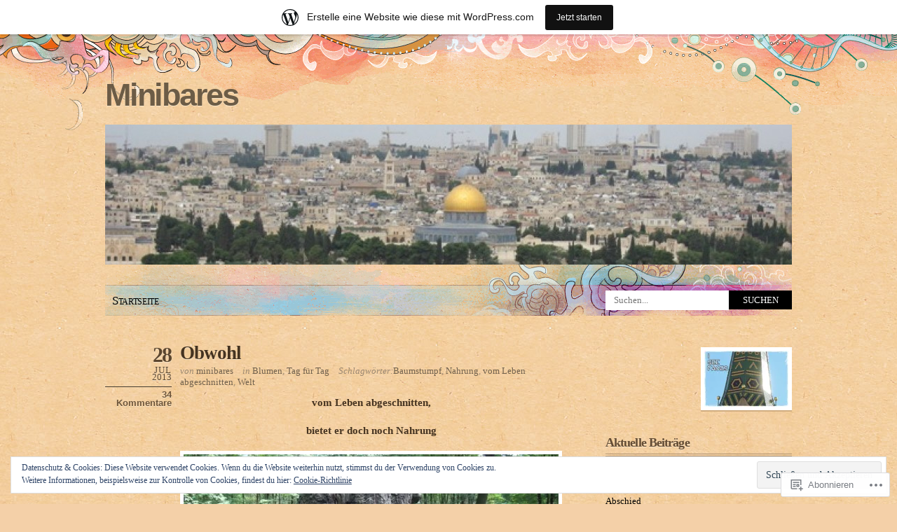

--- FILE ---
content_type: text/html; charset=UTF-8
request_url: https://minibares.wordpress.com/tag/baumstumpf/
body_size: 32315
content:
<!DOCTYPE html PUBLIC "-//W3C//DTD XHTML 1.0 Transitional//EN" "http://www.w3.org/TR/xhtml1/DTD/xhtml1-transitional.dtd">
<html xmlns="http://www.w3.org/1999/xhtml" lang="de-DE">
<head profile="http://gmpg.org/xfn/11">
<meta http-equiv="Content-Type" content="text/html; charset=UTF-8" />
<title>Baumstumpf | Minibares</title>
<link rel="pingback" href="https://minibares.wordpress.com/xmlrpc.php" />
<meta name='robots' content='max-image-preview:large' />
<link rel='dns-prefetch' href='//s0.wp.com' />
<link rel='dns-prefetch' href='//af.pubmine.com' />
<link rel="alternate" type="application/rss+xml" title="Minibares &raquo; Feed" href="https://minibares.wordpress.com/feed/" />
<link rel="alternate" type="application/rss+xml" title="Minibares &raquo; Kommentar-Feed" href="https://minibares.wordpress.com/comments/feed/" />
<link rel="alternate" type="application/rss+xml" title="Minibares &raquo; Baumstumpf Schlagwort-Feed" href="https://minibares.wordpress.com/tag/baumstumpf/feed/" />
	<script type="text/javascript">
		/* <![CDATA[ */
		function addLoadEvent(func) {
			var oldonload = window.onload;
			if (typeof window.onload != 'function') {
				window.onload = func;
			} else {
				window.onload = function () {
					oldonload();
					func();
				}
			}
		}
		/* ]]> */
	</script>
	<link crossorigin='anonymous' rel='stylesheet' id='all-css-0-1' href='/_static/??-eJxljcEOAiEMRH9IrBsNxoPxW2CtWIFCtiVk/168mDVeZ+a9gV7NXFiRFXIzNbVALNDpHlAFsI22REKTXAfFXJNTFBBdE+5nkR1sBD6V8FVkt0RU4mC8W2BMf5M/ePNO/CAmXUGfmMdbbR5ioQ9yy9fpbCd7Olzs8fUG5xVGUQ==&cssminify=yes' type='text/css' media='all' />
<style id='wp-emoji-styles-inline-css'>

	img.wp-smiley, img.emoji {
		display: inline !important;
		border: none !important;
		box-shadow: none !important;
		height: 1em !important;
		width: 1em !important;
		margin: 0 0.07em !important;
		vertical-align: -0.1em !important;
		background: none !important;
		padding: 0 !important;
	}
/*# sourceURL=wp-emoji-styles-inline-css */
</style>
<link crossorigin='anonymous' rel='stylesheet' id='all-css-2-1' href='/wp-content/plugins/gutenberg-core/v22.2.0/build/styles/block-library/style.css?m=1764855221i&cssminify=yes' type='text/css' media='all' />
<style id='wp-block-library-inline-css'>
.has-text-align-justify {
	text-align:justify;
}
.has-text-align-justify{text-align:justify;}

/*# sourceURL=wp-block-library-inline-css */
</style><style id='global-styles-inline-css'>
:root{--wp--preset--aspect-ratio--square: 1;--wp--preset--aspect-ratio--4-3: 4/3;--wp--preset--aspect-ratio--3-4: 3/4;--wp--preset--aspect-ratio--3-2: 3/2;--wp--preset--aspect-ratio--2-3: 2/3;--wp--preset--aspect-ratio--16-9: 16/9;--wp--preset--aspect-ratio--9-16: 9/16;--wp--preset--color--black: #000000;--wp--preset--color--cyan-bluish-gray: #abb8c3;--wp--preset--color--white: #ffffff;--wp--preset--color--pale-pink: #f78da7;--wp--preset--color--vivid-red: #cf2e2e;--wp--preset--color--luminous-vivid-orange: #ff6900;--wp--preset--color--luminous-vivid-amber: #fcb900;--wp--preset--color--light-green-cyan: #7bdcb5;--wp--preset--color--vivid-green-cyan: #00d084;--wp--preset--color--pale-cyan-blue: #8ed1fc;--wp--preset--color--vivid-cyan-blue: #0693e3;--wp--preset--color--vivid-purple: #9b51e0;--wp--preset--gradient--vivid-cyan-blue-to-vivid-purple: linear-gradient(135deg,rgb(6,147,227) 0%,rgb(155,81,224) 100%);--wp--preset--gradient--light-green-cyan-to-vivid-green-cyan: linear-gradient(135deg,rgb(122,220,180) 0%,rgb(0,208,130) 100%);--wp--preset--gradient--luminous-vivid-amber-to-luminous-vivid-orange: linear-gradient(135deg,rgb(252,185,0) 0%,rgb(255,105,0) 100%);--wp--preset--gradient--luminous-vivid-orange-to-vivid-red: linear-gradient(135deg,rgb(255,105,0) 0%,rgb(207,46,46) 100%);--wp--preset--gradient--very-light-gray-to-cyan-bluish-gray: linear-gradient(135deg,rgb(238,238,238) 0%,rgb(169,184,195) 100%);--wp--preset--gradient--cool-to-warm-spectrum: linear-gradient(135deg,rgb(74,234,220) 0%,rgb(151,120,209) 20%,rgb(207,42,186) 40%,rgb(238,44,130) 60%,rgb(251,105,98) 80%,rgb(254,248,76) 100%);--wp--preset--gradient--blush-light-purple: linear-gradient(135deg,rgb(255,206,236) 0%,rgb(152,150,240) 100%);--wp--preset--gradient--blush-bordeaux: linear-gradient(135deg,rgb(254,205,165) 0%,rgb(254,45,45) 50%,rgb(107,0,62) 100%);--wp--preset--gradient--luminous-dusk: linear-gradient(135deg,rgb(255,203,112) 0%,rgb(199,81,192) 50%,rgb(65,88,208) 100%);--wp--preset--gradient--pale-ocean: linear-gradient(135deg,rgb(255,245,203) 0%,rgb(182,227,212) 50%,rgb(51,167,181) 100%);--wp--preset--gradient--electric-grass: linear-gradient(135deg,rgb(202,248,128) 0%,rgb(113,206,126) 100%);--wp--preset--gradient--midnight: linear-gradient(135deg,rgb(2,3,129) 0%,rgb(40,116,252) 100%);--wp--preset--font-size--small: 13px;--wp--preset--font-size--medium: 20px;--wp--preset--font-size--large: 36px;--wp--preset--font-size--x-large: 42px;--wp--preset--font-family--albert-sans: 'Albert Sans', sans-serif;--wp--preset--font-family--alegreya: Alegreya, serif;--wp--preset--font-family--arvo: Arvo, serif;--wp--preset--font-family--bodoni-moda: 'Bodoni Moda', serif;--wp--preset--font-family--bricolage-grotesque: 'Bricolage Grotesque', sans-serif;--wp--preset--font-family--cabin: Cabin, sans-serif;--wp--preset--font-family--chivo: Chivo, sans-serif;--wp--preset--font-family--commissioner: Commissioner, sans-serif;--wp--preset--font-family--cormorant: Cormorant, serif;--wp--preset--font-family--courier-prime: 'Courier Prime', monospace;--wp--preset--font-family--crimson-pro: 'Crimson Pro', serif;--wp--preset--font-family--dm-mono: 'DM Mono', monospace;--wp--preset--font-family--dm-sans: 'DM Sans', sans-serif;--wp--preset--font-family--dm-serif-display: 'DM Serif Display', serif;--wp--preset--font-family--domine: Domine, serif;--wp--preset--font-family--eb-garamond: 'EB Garamond', serif;--wp--preset--font-family--epilogue: Epilogue, sans-serif;--wp--preset--font-family--fahkwang: Fahkwang, sans-serif;--wp--preset--font-family--figtree: Figtree, sans-serif;--wp--preset--font-family--fira-sans: 'Fira Sans', sans-serif;--wp--preset--font-family--fjalla-one: 'Fjalla One', sans-serif;--wp--preset--font-family--fraunces: Fraunces, serif;--wp--preset--font-family--gabarito: Gabarito, system-ui;--wp--preset--font-family--ibm-plex-mono: 'IBM Plex Mono', monospace;--wp--preset--font-family--ibm-plex-sans: 'IBM Plex Sans', sans-serif;--wp--preset--font-family--ibarra-real-nova: 'Ibarra Real Nova', serif;--wp--preset--font-family--instrument-serif: 'Instrument Serif', serif;--wp--preset--font-family--inter: Inter, sans-serif;--wp--preset--font-family--josefin-sans: 'Josefin Sans', sans-serif;--wp--preset--font-family--jost: Jost, sans-serif;--wp--preset--font-family--libre-baskerville: 'Libre Baskerville', serif;--wp--preset--font-family--libre-franklin: 'Libre Franklin', sans-serif;--wp--preset--font-family--literata: Literata, serif;--wp--preset--font-family--lora: Lora, serif;--wp--preset--font-family--merriweather: Merriweather, serif;--wp--preset--font-family--montserrat: Montserrat, sans-serif;--wp--preset--font-family--newsreader: Newsreader, serif;--wp--preset--font-family--noto-sans-mono: 'Noto Sans Mono', sans-serif;--wp--preset--font-family--nunito: Nunito, sans-serif;--wp--preset--font-family--open-sans: 'Open Sans', sans-serif;--wp--preset--font-family--overpass: Overpass, sans-serif;--wp--preset--font-family--pt-serif: 'PT Serif', serif;--wp--preset--font-family--petrona: Petrona, serif;--wp--preset--font-family--piazzolla: Piazzolla, serif;--wp--preset--font-family--playfair-display: 'Playfair Display', serif;--wp--preset--font-family--plus-jakarta-sans: 'Plus Jakarta Sans', sans-serif;--wp--preset--font-family--poppins: Poppins, sans-serif;--wp--preset--font-family--raleway: Raleway, sans-serif;--wp--preset--font-family--roboto: Roboto, sans-serif;--wp--preset--font-family--roboto-slab: 'Roboto Slab', serif;--wp--preset--font-family--rubik: Rubik, sans-serif;--wp--preset--font-family--rufina: Rufina, serif;--wp--preset--font-family--sora: Sora, sans-serif;--wp--preset--font-family--source-sans-3: 'Source Sans 3', sans-serif;--wp--preset--font-family--source-serif-4: 'Source Serif 4', serif;--wp--preset--font-family--space-mono: 'Space Mono', monospace;--wp--preset--font-family--syne: Syne, sans-serif;--wp--preset--font-family--texturina: Texturina, serif;--wp--preset--font-family--urbanist: Urbanist, sans-serif;--wp--preset--font-family--work-sans: 'Work Sans', sans-serif;--wp--preset--spacing--20: 0.44rem;--wp--preset--spacing--30: 0.67rem;--wp--preset--spacing--40: 1rem;--wp--preset--spacing--50: 1.5rem;--wp--preset--spacing--60: 2.25rem;--wp--preset--spacing--70: 3.38rem;--wp--preset--spacing--80: 5.06rem;--wp--preset--shadow--natural: 6px 6px 9px rgba(0, 0, 0, 0.2);--wp--preset--shadow--deep: 12px 12px 50px rgba(0, 0, 0, 0.4);--wp--preset--shadow--sharp: 6px 6px 0px rgba(0, 0, 0, 0.2);--wp--preset--shadow--outlined: 6px 6px 0px -3px rgb(255, 255, 255), 6px 6px rgb(0, 0, 0);--wp--preset--shadow--crisp: 6px 6px 0px rgb(0, 0, 0);}:where(.is-layout-flex){gap: 0.5em;}:where(.is-layout-grid){gap: 0.5em;}body .is-layout-flex{display: flex;}.is-layout-flex{flex-wrap: wrap;align-items: center;}.is-layout-flex > :is(*, div){margin: 0;}body .is-layout-grid{display: grid;}.is-layout-grid > :is(*, div){margin: 0;}:where(.wp-block-columns.is-layout-flex){gap: 2em;}:where(.wp-block-columns.is-layout-grid){gap: 2em;}:where(.wp-block-post-template.is-layout-flex){gap: 1.25em;}:where(.wp-block-post-template.is-layout-grid){gap: 1.25em;}.has-black-color{color: var(--wp--preset--color--black) !important;}.has-cyan-bluish-gray-color{color: var(--wp--preset--color--cyan-bluish-gray) !important;}.has-white-color{color: var(--wp--preset--color--white) !important;}.has-pale-pink-color{color: var(--wp--preset--color--pale-pink) !important;}.has-vivid-red-color{color: var(--wp--preset--color--vivid-red) !important;}.has-luminous-vivid-orange-color{color: var(--wp--preset--color--luminous-vivid-orange) !important;}.has-luminous-vivid-amber-color{color: var(--wp--preset--color--luminous-vivid-amber) !important;}.has-light-green-cyan-color{color: var(--wp--preset--color--light-green-cyan) !important;}.has-vivid-green-cyan-color{color: var(--wp--preset--color--vivid-green-cyan) !important;}.has-pale-cyan-blue-color{color: var(--wp--preset--color--pale-cyan-blue) !important;}.has-vivid-cyan-blue-color{color: var(--wp--preset--color--vivid-cyan-blue) !important;}.has-vivid-purple-color{color: var(--wp--preset--color--vivid-purple) !important;}.has-black-background-color{background-color: var(--wp--preset--color--black) !important;}.has-cyan-bluish-gray-background-color{background-color: var(--wp--preset--color--cyan-bluish-gray) !important;}.has-white-background-color{background-color: var(--wp--preset--color--white) !important;}.has-pale-pink-background-color{background-color: var(--wp--preset--color--pale-pink) !important;}.has-vivid-red-background-color{background-color: var(--wp--preset--color--vivid-red) !important;}.has-luminous-vivid-orange-background-color{background-color: var(--wp--preset--color--luminous-vivid-orange) !important;}.has-luminous-vivid-amber-background-color{background-color: var(--wp--preset--color--luminous-vivid-amber) !important;}.has-light-green-cyan-background-color{background-color: var(--wp--preset--color--light-green-cyan) !important;}.has-vivid-green-cyan-background-color{background-color: var(--wp--preset--color--vivid-green-cyan) !important;}.has-pale-cyan-blue-background-color{background-color: var(--wp--preset--color--pale-cyan-blue) !important;}.has-vivid-cyan-blue-background-color{background-color: var(--wp--preset--color--vivid-cyan-blue) !important;}.has-vivid-purple-background-color{background-color: var(--wp--preset--color--vivid-purple) !important;}.has-black-border-color{border-color: var(--wp--preset--color--black) !important;}.has-cyan-bluish-gray-border-color{border-color: var(--wp--preset--color--cyan-bluish-gray) !important;}.has-white-border-color{border-color: var(--wp--preset--color--white) !important;}.has-pale-pink-border-color{border-color: var(--wp--preset--color--pale-pink) !important;}.has-vivid-red-border-color{border-color: var(--wp--preset--color--vivid-red) !important;}.has-luminous-vivid-orange-border-color{border-color: var(--wp--preset--color--luminous-vivid-orange) !important;}.has-luminous-vivid-amber-border-color{border-color: var(--wp--preset--color--luminous-vivid-amber) !important;}.has-light-green-cyan-border-color{border-color: var(--wp--preset--color--light-green-cyan) !important;}.has-vivid-green-cyan-border-color{border-color: var(--wp--preset--color--vivid-green-cyan) !important;}.has-pale-cyan-blue-border-color{border-color: var(--wp--preset--color--pale-cyan-blue) !important;}.has-vivid-cyan-blue-border-color{border-color: var(--wp--preset--color--vivid-cyan-blue) !important;}.has-vivid-purple-border-color{border-color: var(--wp--preset--color--vivid-purple) !important;}.has-vivid-cyan-blue-to-vivid-purple-gradient-background{background: var(--wp--preset--gradient--vivid-cyan-blue-to-vivid-purple) !important;}.has-light-green-cyan-to-vivid-green-cyan-gradient-background{background: var(--wp--preset--gradient--light-green-cyan-to-vivid-green-cyan) !important;}.has-luminous-vivid-amber-to-luminous-vivid-orange-gradient-background{background: var(--wp--preset--gradient--luminous-vivid-amber-to-luminous-vivid-orange) !important;}.has-luminous-vivid-orange-to-vivid-red-gradient-background{background: var(--wp--preset--gradient--luminous-vivid-orange-to-vivid-red) !important;}.has-very-light-gray-to-cyan-bluish-gray-gradient-background{background: var(--wp--preset--gradient--very-light-gray-to-cyan-bluish-gray) !important;}.has-cool-to-warm-spectrum-gradient-background{background: var(--wp--preset--gradient--cool-to-warm-spectrum) !important;}.has-blush-light-purple-gradient-background{background: var(--wp--preset--gradient--blush-light-purple) !important;}.has-blush-bordeaux-gradient-background{background: var(--wp--preset--gradient--blush-bordeaux) !important;}.has-luminous-dusk-gradient-background{background: var(--wp--preset--gradient--luminous-dusk) !important;}.has-pale-ocean-gradient-background{background: var(--wp--preset--gradient--pale-ocean) !important;}.has-electric-grass-gradient-background{background: var(--wp--preset--gradient--electric-grass) !important;}.has-midnight-gradient-background{background: var(--wp--preset--gradient--midnight) !important;}.has-small-font-size{font-size: var(--wp--preset--font-size--small) !important;}.has-medium-font-size{font-size: var(--wp--preset--font-size--medium) !important;}.has-large-font-size{font-size: var(--wp--preset--font-size--large) !important;}.has-x-large-font-size{font-size: var(--wp--preset--font-size--x-large) !important;}.has-albert-sans-font-family{font-family: var(--wp--preset--font-family--albert-sans) !important;}.has-alegreya-font-family{font-family: var(--wp--preset--font-family--alegreya) !important;}.has-arvo-font-family{font-family: var(--wp--preset--font-family--arvo) !important;}.has-bodoni-moda-font-family{font-family: var(--wp--preset--font-family--bodoni-moda) !important;}.has-bricolage-grotesque-font-family{font-family: var(--wp--preset--font-family--bricolage-grotesque) !important;}.has-cabin-font-family{font-family: var(--wp--preset--font-family--cabin) !important;}.has-chivo-font-family{font-family: var(--wp--preset--font-family--chivo) !important;}.has-commissioner-font-family{font-family: var(--wp--preset--font-family--commissioner) !important;}.has-cormorant-font-family{font-family: var(--wp--preset--font-family--cormorant) !important;}.has-courier-prime-font-family{font-family: var(--wp--preset--font-family--courier-prime) !important;}.has-crimson-pro-font-family{font-family: var(--wp--preset--font-family--crimson-pro) !important;}.has-dm-mono-font-family{font-family: var(--wp--preset--font-family--dm-mono) !important;}.has-dm-sans-font-family{font-family: var(--wp--preset--font-family--dm-sans) !important;}.has-dm-serif-display-font-family{font-family: var(--wp--preset--font-family--dm-serif-display) !important;}.has-domine-font-family{font-family: var(--wp--preset--font-family--domine) !important;}.has-eb-garamond-font-family{font-family: var(--wp--preset--font-family--eb-garamond) !important;}.has-epilogue-font-family{font-family: var(--wp--preset--font-family--epilogue) !important;}.has-fahkwang-font-family{font-family: var(--wp--preset--font-family--fahkwang) !important;}.has-figtree-font-family{font-family: var(--wp--preset--font-family--figtree) !important;}.has-fira-sans-font-family{font-family: var(--wp--preset--font-family--fira-sans) !important;}.has-fjalla-one-font-family{font-family: var(--wp--preset--font-family--fjalla-one) !important;}.has-fraunces-font-family{font-family: var(--wp--preset--font-family--fraunces) !important;}.has-gabarito-font-family{font-family: var(--wp--preset--font-family--gabarito) !important;}.has-ibm-plex-mono-font-family{font-family: var(--wp--preset--font-family--ibm-plex-mono) !important;}.has-ibm-plex-sans-font-family{font-family: var(--wp--preset--font-family--ibm-plex-sans) !important;}.has-ibarra-real-nova-font-family{font-family: var(--wp--preset--font-family--ibarra-real-nova) !important;}.has-instrument-serif-font-family{font-family: var(--wp--preset--font-family--instrument-serif) !important;}.has-inter-font-family{font-family: var(--wp--preset--font-family--inter) !important;}.has-josefin-sans-font-family{font-family: var(--wp--preset--font-family--josefin-sans) !important;}.has-jost-font-family{font-family: var(--wp--preset--font-family--jost) !important;}.has-libre-baskerville-font-family{font-family: var(--wp--preset--font-family--libre-baskerville) !important;}.has-libre-franklin-font-family{font-family: var(--wp--preset--font-family--libre-franklin) !important;}.has-literata-font-family{font-family: var(--wp--preset--font-family--literata) !important;}.has-lora-font-family{font-family: var(--wp--preset--font-family--lora) !important;}.has-merriweather-font-family{font-family: var(--wp--preset--font-family--merriweather) !important;}.has-montserrat-font-family{font-family: var(--wp--preset--font-family--montserrat) !important;}.has-newsreader-font-family{font-family: var(--wp--preset--font-family--newsreader) !important;}.has-noto-sans-mono-font-family{font-family: var(--wp--preset--font-family--noto-sans-mono) !important;}.has-nunito-font-family{font-family: var(--wp--preset--font-family--nunito) !important;}.has-open-sans-font-family{font-family: var(--wp--preset--font-family--open-sans) !important;}.has-overpass-font-family{font-family: var(--wp--preset--font-family--overpass) !important;}.has-pt-serif-font-family{font-family: var(--wp--preset--font-family--pt-serif) !important;}.has-petrona-font-family{font-family: var(--wp--preset--font-family--petrona) !important;}.has-piazzolla-font-family{font-family: var(--wp--preset--font-family--piazzolla) !important;}.has-playfair-display-font-family{font-family: var(--wp--preset--font-family--playfair-display) !important;}.has-plus-jakarta-sans-font-family{font-family: var(--wp--preset--font-family--plus-jakarta-sans) !important;}.has-poppins-font-family{font-family: var(--wp--preset--font-family--poppins) !important;}.has-raleway-font-family{font-family: var(--wp--preset--font-family--raleway) !important;}.has-roboto-font-family{font-family: var(--wp--preset--font-family--roboto) !important;}.has-roboto-slab-font-family{font-family: var(--wp--preset--font-family--roboto-slab) !important;}.has-rubik-font-family{font-family: var(--wp--preset--font-family--rubik) !important;}.has-rufina-font-family{font-family: var(--wp--preset--font-family--rufina) !important;}.has-sora-font-family{font-family: var(--wp--preset--font-family--sora) !important;}.has-source-sans-3-font-family{font-family: var(--wp--preset--font-family--source-sans-3) !important;}.has-source-serif-4-font-family{font-family: var(--wp--preset--font-family--source-serif-4) !important;}.has-space-mono-font-family{font-family: var(--wp--preset--font-family--space-mono) !important;}.has-syne-font-family{font-family: var(--wp--preset--font-family--syne) !important;}.has-texturina-font-family{font-family: var(--wp--preset--font-family--texturina) !important;}.has-urbanist-font-family{font-family: var(--wp--preset--font-family--urbanist) !important;}.has-work-sans-font-family{font-family: var(--wp--preset--font-family--work-sans) !important;}
/*# sourceURL=global-styles-inline-css */
</style>

<style id='classic-theme-styles-inline-css'>
/*! This file is auto-generated */
.wp-block-button__link{color:#fff;background-color:#32373c;border-radius:9999px;box-shadow:none;text-decoration:none;padding:calc(.667em + 2px) calc(1.333em + 2px);font-size:1.125em}.wp-block-file__button{background:#32373c;color:#fff;text-decoration:none}
/*# sourceURL=/wp-includes/css/classic-themes.min.css */
</style>
<link crossorigin='anonymous' rel='stylesheet' id='all-css-4-1' href='/_static/??-eJyFj90KwjAMhV/[base64]&cssminify=yes' type='text/css' media='all' />
<link crossorigin='anonymous' rel='stylesheet' id='print-css-5-1' href='/wp-content/mu-plugins/global-print/global-print.css?m=1465851035i&cssminify=yes' type='text/css' media='print' />
<style id='jetpack-global-styles-frontend-style-inline-css'>
:root { --font-headings: unset; --font-base: unset; --font-headings-default: -apple-system,BlinkMacSystemFont,"Segoe UI",Roboto,Oxygen-Sans,Ubuntu,Cantarell,"Helvetica Neue",sans-serif; --font-base-default: -apple-system,BlinkMacSystemFont,"Segoe UI",Roboto,Oxygen-Sans,Ubuntu,Cantarell,"Helvetica Neue",sans-serif;}
/*# sourceURL=jetpack-global-styles-frontend-style-inline-css */
</style>
<link crossorigin='anonymous' rel='stylesheet' id='all-css-8-1' href='/wp-content/themes/h4/global.css?m=1420737423i&cssminify=yes' type='text/css' media='all' />
<script type="text/javascript" id="wpcom-actionbar-placeholder-js-extra">
/* <![CDATA[ */
var actionbardata = {"siteID":"10307458","postID":"0","siteURL":"https://minibares.wordpress.com","xhrURL":"https://minibares.wordpress.com/wp-admin/admin-ajax.php","nonce":"f23bfaeb8e","isLoggedIn":"","statusMessage":"","subsEmailDefault":"instantly","proxyScriptUrl":"https://s0.wp.com/wp-content/js/wpcom-proxy-request.js?m=1513050504i&amp;ver=20211021","i18n":{"followedText":"Neue Beitr\u00e4ge von dieser Website erscheinen nun in deinem \u003Ca href=\"https://wordpress.com/reader\"\u003EReader\u003C/a\u003E","foldBar":"Diese Leiste einklappen","unfoldBar":"Diese Leiste aufklappen","shortLinkCopied":"Kurzlink in Zwischenablage kopiert"}};
//# sourceURL=wpcom-actionbar-placeholder-js-extra
/* ]]> */
</script>
<script type="text/javascript" id="jetpack-mu-wpcom-settings-js-before">
/* <![CDATA[ */
var JETPACK_MU_WPCOM_SETTINGS = {"assetsUrl":"https://s0.wp.com/wp-content/mu-plugins/jetpack-mu-wpcom-plugin/moon/jetpack_vendor/automattic/jetpack-mu-wpcom/src/build/"};
//# sourceURL=jetpack-mu-wpcom-settings-js-before
/* ]]> */
</script>
<script crossorigin='anonymous' type='text/javascript'  src='/_static/??/wp-content/js/rlt-proxy.js,/wp-content/blog-plugins/wordads-classes/js/cmp/v2/cmp-non-gdpr.js?m=1720530689j'></script>
<script type="text/javascript" id="rlt-proxy-js-after">
/* <![CDATA[ */
	rltInitialize( {"token":null,"iframeOrigins":["https:\/\/widgets.wp.com"]} );
//# sourceURL=rlt-proxy-js-after
/* ]]> */
</script>
<link rel="EditURI" type="application/rsd+xml" title="RSD" href="https://minibares.wordpress.com/xmlrpc.php?rsd" />
<meta name="generator" content="WordPress.com" />

<!-- Jetpack Open Graph Tags -->
<meta property="og:type" content="website" />
<meta property="og:title" content="Baumstumpf &#8211; Minibares" />
<meta property="og:url" content="https://minibares.wordpress.com/tag/baumstumpf/" />
<meta property="og:site_name" content="Minibares" />
<meta property="og:image" content="https://secure.gravatar.com/blavatar/d5fe992f2b347542d9ace1a1b28442e1e37fe4e883c361ca6cb08698ab75bf93?s=200&#038;ts=1769129492" />
<meta property="og:image:width" content="200" />
<meta property="og:image:height" content="200" />
<meta property="og:image:alt" content="" />
<meta property="og:locale" content="de_DE" />
<meta property="fb:app_id" content="249643311490" />

<!-- End Jetpack Open Graph Tags -->
<link rel="shortcut icon" type="image/x-icon" href="https://secure.gravatar.com/blavatar/d5fe992f2b347542d9ace1a1b28442e1e37fe4e883c361ca6cb08698ab75bf93?s=32" sizes="16x16" />
<link rel="icon" type="image/x-icon" href="https://secure.gravatar.com/blavatar/d5fe992f2b347542d9ace1a1b28442e1e37fe4e883c361ca6cb08698ab75bf93?s=32" sizes="16x16" />
<link rel="apple-touch-icon" href="https://secure.gravatar.com/blavatar/d5fe992f2b347542d9ace1a1b28442e1e37fe4e883c361ca6cb08698ab75bf93?s=114" />
<link rel='openid.server' href='https://minibares.wordpress.com/?openidserver=1' />
<link rel='openid.delegate' href='https://minibares.wordpress.com/' />
<link rel="search" type="application/opensearchdescription+xml" href="https://minibares.wordpress.com/osd.xml" title="Minibares" />
<link rel="search" type="application/opensearchdescription+xml" href="https://s1.wp.com/opensearch.xml" title="WordPress.com" />
		<style id="wpcom-hotfix-masterbar-style">
			@media screen and (min-width: 783px) {
				#wpadminbar .quicklinks li#wp-admin-bar-my-account.with-avatar > a img {
					margin-top: 5px;
				}
			}
		</style>
		<style type="text/css">.recentcomments a{display:inline !important;padding:0 !important;margin:0 !important;}</style>		<style type="text/css">
			.recentcomments a {
				display: inline !important;
				padding: 0 !important;
				margin: 0 !important;
			}

			table.recentcommentsavatartop img.avatar, table.recentcommentsavatarend img.avatar {
				border: 0px;
				margin: 0;
			}

			table.recentcommentsavatartop a, table.recentcommentsavatarend a {
				border: 0px !important;
				background-color: transparent !important;
			}

			td.recentcommentsavatarend, td.recentcommentsavatartop {
				padding: 0px 0px 1px 0px;
				margin: 0px;
			}

			td.recentcommentstextend {
				border: none !important;
				padding: 0px 0px 2px 10px;
			}

			.rtl td.recentcommentstextend {
				padding: 0px 10px 2px 0px;
			}

			td.recentcommentstexttop {
				border: none;
				padding: 0px 0px 0px 10px;
			}

			.rtl td.recentcommentstexttop {
				padding: 0px 10px 0px 0px;
			}
		</style>
		<meta name="description" content="Beiträge über Baumstumpf von minibares" />
	<style type="text/css">
			#header #logo, #header #logo a {
			color: #6c5c46;
		}
		#custom-header-img {
			margin-bottom: 20px;
		}
				#header #logo, #header #logo a, #header #description {
			color: #6c5c46;
		}
		</style>
<script type="text/javascript">
/* <![CDATA[ */
var wa_client = {}; wa_client.cmd = []; wa_client.config = { 'blog_id': 10307458, 'blog_language': 'de', 'is_wordads': false, 'hosting_type': 0, 'afp_account_id': null, 'afp_host_id': 5038568878849053, 'theme': 'pub/koi', '_': { 'title': 'Werbung', 'privacy_settings': 'Datenschutz-Einstellungen' }, 'formats': [ 'belowpost', 'bottom_sticky', 'sidebar_sticky_right', 'sidebar', 'gutenberg_rectangle', 'gutenberg_leaderboard', 'gutenberg_mobile_leaderboard', 'gutenberg_skyscraper' ] };
/* ]]> */
</script>
		<script type="text/javascript">

			window.doNotSellCallback = function() {

				var linkElements = [
					'a[href="https://wordpress.com/?ref=footer_blog"]',
					'a[href="https://wordpress.com/?ref=footer_website"]',
					'a[href="https://wordpress.com/?ref=vertical_footer"]',
					'a[href^="https://wordpress.com/?ref=footer_segment_"]',
				].join(',');

				var dnsLink = document.createElement( 'a' );
				dnsLink.href = 'https://wordpress.com/de/advertising-program-optout/';
				dnsLink.classList.add( 'do-not-sell-link' );
				dnsLink.rel = 'nofollow';
				dnsLink.style.marginLeft = '0.5em';
				dnsLink.textContent = 'Meine persönlichen Informationen nicht verkaufen oder weitergeben';

				var creditLinks = document.querySelectorAll( linkElements );

				if ( 0 === creditLinks.length ) {
					return false;
				}

				Array.prototype.forEach.call( creditLinks, function( el ) {
					el.insertAdjacentElement( 'afterend', dnsLink );
				});

				return true;
			};

		</script>
		<script type="text/javascript">
	window.google_analytics_uacct = "UA-52447-2";
</script>

<script type="text/javascript">
	var _gaq = _gaq || [];
	_gaq.push(['_setAccount', 'UA-52447-2']);
	_gaq.push(['_gat._anonymizeIp']);
	_gaq.push(['_setDomainName', 'wordpress.com']);
	_gaq.push(['_initData']);
	_gaq.push(['_trackPageview']);

	(function() {
		var ga = document.createElement('script'); ga.type = 'text/javascript'; ga.async = true;
		ga.src = ('https:' == document.location.protocol ? 'https://ssl' : 'http://www') + '.google-analytics.com/ga.js';
		(document.getElementsByTagName('head')[0] || document.getElementsByTagName('body')[0]).appendChild(ga);
	})();
</script>
<link crossorigin='anonymous' rel='stylesheet' id='all-css-0-3' href='/_static/??-eJyVjkEKwkAMRS9kG2rR4kI8irTpIGknyTCZ0OtXsRXc6fJ9Ho8PS6pQpQQpwF6l6A8SgymU1OO8MbCqwJ0EYYiKs4EtlEKu0ewAvxdYR4/BAPusbiF+pH34N/i+5BRHMB8MM6VC+pS/qGaSV/nG16Y7tZfu3DbHaQXdH15M&cssminify=yes' type='text/css' media='all' />
</head>
<body class="archive tag tag-baumstumpf tag-4684931 wp-theme-pubkoi customizer-styles-applied jetpack-reblog-enabled has-marketing-bar has-marketing-bar-theme-koi">
<div class="top-image"></div>
<div id="wrapper">
<div id="header">
	<h1 id="logo"><a href="https://minibares.wordpress.com/">Minibares</a></h1>
	<p id="description"></p>

			<div id="custom-header-img"><a href="https://minibares.wordpress.com/"><img src="https://minibares.wordpress.com/wp-content/uploads/2011/11/cropped-img_0990d.jpg" alt="" height="200" width="980" /></a></div>
	
	<div id="nav">
		<ul class="menu page-menu">
	<li class="page_item "><a href="https://minibares.wordpress.com/">Startseite</a></li>
	</ul>
	</div>

		<form method="get" id="searchform" action="https://minibares.wordpress.com/">
		<input type="text" placeholder="Suchen..." name="s" id="s" />
		<input type="submit" value="Suchen" id="searchsubmit" />
	</form></div>
<!--/header -->

	<div id="content">

	
		
			

<div class="post-43290 post type-post status-publish format-standard hentry category-blumen category-tag-fur-tag tag-baumstumpf tag-nahrung tag-vom-leben-abgeschnitten tag-welt">

			<h2 class="post-title"><a href="https://minibares.wordpress.com/2013/07/28/obwohl/" rel="bookmark">Obwohl</a></h2>	
	<p class="post-date"><span class="day">28</span> <span class="month">Jul</span> <span class="year">2013</span> <span class="postcomment"><a href="https://minibares.wordpress.com/2013/07/28/obwohl/#comments">34 Kommentare</a></span></p>

			<p class="post-data">
			<span class="postauthor">von <a class="url fn n" href="https://minibares.wordpress.com/author/minibares/" title="Zeige alle Beiträge von minibares">minibares</a></span>
				<span class="postcategory">in <a href="https://minibares.wordpress.com/category/blumen/" rel="category tag">Blumen</a>, <a href="https://minibares.wordpress.com/category/tag-fur-tag/" rel="category tag">Tag für Tag</a></span>
				<span class="posttag">Schlagwörter:<a href="https://minibares.wordpress.com/tag/baumstumpf/" rel="tag">Baumstumpf</a>, <a href="https://minibares.wordpress.com/tag/nahrung/" rel="tag">Nahrung</a>, <a href="https://minibares.wordpress.com/tag/vom-leben-abgeschnitten/" rel="tag">vom Leben abgeschnitten</a>, <a href="https://minibares.wordpress.com/tag/welt/" rel="tag">Welt</a></span>
					</p>
	
	<div class="entry-content">
		<p style="text-align:center;"><strong>vom Leben abgeschnitten,</strong></p>
<p style="text-align:center;"><strong> bietet er doch noch Nahrung</strong></p>
<p style="text-align:center;"><a href="https://minibares.wordpress.com/wp-content/uploads/2013/07/img_8477.jpg"><img data-attachment-id="43291" data-permalink="https://minibares.wordpress.com/2013/07/28/obwohl/attachment/43291/" data-orig-file="https://minibares.wordpress.com/wp-content/uploads/2013/07/img_8477.jpg" data-orig-size="640,360" data-comments-opened="1" data-image-meta="{&quot;aperture&quot;:&quot;4.5&quot;,&quot;credit&quot;:&quot;&quot;,&quot;camera&quot;:&quot;Canon PowerShot SX230 HS&quot;,&quot;caption&quot;:&quot;&quot;,&quot;created_timestamp&quot;:&quot;1337427855&quot;,&quot;copyright&quot;:&quot;&quot;,&quot;focal_length&quot;:&quot;5&quot;,&quot;iso&quot;:&quot;500&quot;,&quot;shutter_speed&quot;:&quot;0.016666666666667&quot;,&quot;title&quot;:&quot;???????????????????????????????&quot;}" data-image-title="8477 Baumstumpf" data-image-description="" data-image-caption="" data-medium-file="https://minibares.wordpress.com/wp-content/uploads/2013/07/img_8477.jpg?w=300" data-large-file="https://minibares.wordpress.com/wp-content/uploads/2013/07/img_8477.jpg?w=535" class="alignnone size-large wp-image-43291" alt="8477 Baumstumpf" src="https://minibares.wordpress.com/wp-content/uploads/2013/07/img_8477.jpg?w=535&#038;h=300" width="535" height="300" srcset="https://minibares.wordpress.com/wp-content/uploads/2013/07/img_8477.jpg?w=535 535w, https://minibares.wordpress.com/wp-content/uploads/2013/07/img_8477.jpg?w=150 150w, https://minibares.wordpress.com/wp-content/uploads/2013/07/img_8477.jpg?w=300 300w, https://minibares.wordpress.com/wp-content/uploads/2013/07/img_8477.jpg 640w" sizes="(max-width: 535px) 100vw, 535px" /></a></p>
<p style="text-align:center;"><strong>und schaut in die Welt </strong></p>
<p style="text-align:center;"><strong>Ein sogenannter Baumstumpf &#8211; WAS für ein unschöner Begriff!</strong></p>
	</div>

	<p class="post-data">
			</p>
</div><!--/post -->

		
			

<div class="post-42510 post type-post status-publish format-standard hentry category-aktionen tag-alles-was-kalt-ist tag-bank tag-baumstumpf tag-doros-gedankendune tag-eis-am-stock tag-fuse tag-fenster tag-flaschenwasser tag-gefrorene-graser tag-gelandern tag-geniales-eis-erfurt tag-horizont-observatorium tag-kaltschale tag-schnee-vorm-fenster tag-tannenast tag-tintagel tag-tisch-mit-schnee tag-weinkeller tag-winterschmuck tag-zaubernuss tag-zugefrorener-ententeich">

			<h2 class="post-title"><a href="https://minibares.wordpress.com/2013/05/16/alles-was-17-kalt-ist/" rel="bookmark">Alles was (17) kalt&nbsp;ist</a></h2>	
	<p class="post-date"><span class="day">16</span> <span class="month">Mai</span> <span class="year">2013</span> <span class="postcomment"><a href="https://minibares.wordpress.com/2013/05/16/alles-was-17-kalt-ist/#comments">40 Kommentare</a></span></p>

			<p class="post-data">
			<span class="postauthor">von <a class="url fn n" href="https://minibares.wordpress.com/author/minibares/" title="Zeige alle Beiträge von minibares">minibares</a></span>
				<span class="postcategory">in <a href="https://minibares.wordpress.com/category/aktionen/" rel="category tag">Aktionen</a></span>
				<span class="posttag">Schlagwörter:<a href="https://minibares.wordpress.com/tag/alles-was-kalt-ist/" rel="tag">Alles was kalt ist</a>, <a href="https://minibares.wordpress.com/tag/bank/" rel="tag">Bank</a>, <a href="https://minibares.wordpress.com/tag/baumstumpf/" rel="tag">Baumstumpf</a>, <a href="https://minibares.wordpress.com/tag/doros-gedankendune/" rel="tag">Doro's Gedankendüne</a>, <a href="https://minibares.wordpress.com/tag/eis-am-stock/" rel="tag">Eis am Stock</a>, <a href="https://minibares.wordpress.com/tag/fuse/" rel="tag">Füße</a>, <a href="https://minibares.wordpress.com/tag/fenster/" rel="tag">Fenster</a>, <a href="https://minibares.wordpress.com/tag/flaschenwasser/" rel="tag">Flaschenwasser</a>, <a href="https://minibares.wordpress.com/tag/gefrorene-graser/" rel="tag">gefrorene Gräser</a>, <a href="https://minibares.wordpress.com/tag/gelandern/" rel="tag">Geländern</a>, <a href="https://minibares.wordpress.com/tag/geniales-eis-erfurt/" rel="tag">geniales Eis Erfurt</a>, <a href="https://minibares.wordpress.com/tag/horizont-observatorium/" rel="tag">Horizont-Observatorium</a>, <a href="https://minibares.wordpress.com/tag/kaltschale/" rel="tag">Kaltschale</a>, <a href="https://minibares.wordpress.com/tag/schnee-vorm-fenster/" rel="tag">Schnee vorm Fenster</a>, <a href="https://minibares.wordpress.com/tag/tannenast/" rel="tag">Tannenast</a>, <a href="https://minibares.wordpress.com/tag/tintagel/" rel="tag">Tintagel</a>, <a href="https://minibares.wordpress.com/tag/tisch-mit-schnee/" rel="tag">Tisch mit Schnee</a>, <a href="https://minibares.wordpress.com/tag/weinkeller/" rel="tag">Weinkeller</a>, <a href="https://minibares.wordpress.com/tag/winterschmuck/" rel="tag">Winterschmuck</a>, <a href="https://minibares.wordpress.com/tag/zaubernuss/" rel="tag">Zaubernuss</a>, <a href="https://minibares.wordpress.com/tag/zugefrorener-ententeich/" rel="tag">zugefrorener Ententeich</a></span>
					</p>
	
	<div class="entry-content">
		<p style="text-align:center;"><strong><a href="https://minibares.wordpress.com/wp-content/uploads/2013/01/doro-alleswas1klein.jpg"><img data-attachment-id="40327" data-permalink="https://minibares.wordpress.com/2013/01/10/alles-was-schmeckt/doro-alleswas1klein/" data-orig-file="https://minibares.wordpress.com/wp-content/uploads/2013/01/doro-alleswas1klein.jpg" data-orig-size="200,133" data-comments-opened="1" data-image-meta="{&quot;aperture&quot;:&quot;0&quot;,&quot;credit&quot;:&quot;&quot;,&quot;camera&quot;:&quot;&quot;,&quot;caption&quot;:&quot;&quot;,&quot;created_timestamp&quot;:&quot;0&quot;,&quot;copyright&quot;:&quot;&quot;,&quot;focal_length&quot;:&quot;0&quot;,&quot;iso&quot;:&quot;0&quot;,&quot;shutter_speed&quot;:&quot;0&quot;,&quot;title&quot;:&quot;&quot;}" data-image-title="doro-alleswas1klein" data-image-description="" data-image-caption="" data-medium-file="https://minibares.wordpress.com/wp-content/uploads/2013/01/doro-alleswas1klein.jpg?w=200" data-large-file="https://minibares.wordpress.com/wp-content/uploads/2013/01/doro-alleswas1klein.jpg?w=200" class="alignleft size-thumbnail wp-image-40327" alt="doro-alleswas1klein" src="https://minibares.wordpress.com/wp-content/uploads/2013/01/doro-alleswas1klein.jpg?w=150&#038;h=99" width="150" height="99" srcset="https://minibares.wordpress.com/wp-content/uploads/2013/01/doro-alleswas1klein.jpg?w=150 150w, https://minibares.wordpress.com/wp-content/uploads/2013/01/doro-alleswas1klein.jpg 200w" sizes="(max-width: 150px) 100vw, 150px" /></a>Die liebe <a href="http://dorosgedankenduene.wordpress.com/">Doro</a> hat wohl auch gedacht, solange der Frühling uns die kalte Schulter zeigt, zeigen wir was Kaltes.  </strong></p>
<p style="text-align:center;"><strong>Da stimme ich doch zu!  &#8211; </strong></p>
<p style="text-align:center;"><strong>und tauche ab ins Archiv &#8211; schwimm, tauch, such&#8230;</strong></p>
<p style="text-align:center;"><strong>im Weinkeller, eisiges Wasser, die frierende Bärbel in Tintagel, da wehte echt ein kalter Wind, der Baumstumpf schaut echt aus, als friere er, Eis am Stock, und nochmal Tintagel, dieser sagenumwobene Ort</strong></p>
<p style="text-align:center;"><a href="https://minibares.wordpress.com/wp-content/uploads/2013/05/kalt-1.jpg"><img data-attachment-id="42512" data-permalink="https://minibares.wordpress.com/2013/05/16/alles-was-17-kalt-ist/kalt-1/" data-orig-file="https://minibares.wordpress.com/wp-content/uploads/2013/05/kalt-1.jpg" data-orig-size="500,500" data-comments-opened="1" data-image-meta="{&quot;aperture&quot;:&quot;0&quot;,&quot;credit&quot;:&quot;&quot;,&quot;camera&quot;:&quot;&quot;,&quot;caption&quot;:&quot;&quot;,&quot;created_timestamp&quot;:&quot;0&quot;,&quot;copyright&quot;:&quot;&quot;,&quot;focal_length&quot;:&quot;0&quot;,&quot;iso&quot;:&quot;0&quot;,&quot;shutter_speed&quot;:&quot;0&quot;,&quot;title&quot;:&quot;&quot;}" data-image-title="Kalt 1" data-image-description="" data-image-caption="" data-medium-file="https://minibares.wordpress.com/wp-content/uploads/2013/05/kalt-1.jpg?w=300" data-large-file="https://minibares.wordpress.com/wp-content/uploads/2013/05/kalt-1.jpg?w=500" class="aligncenter size-full wp-image-42512" alt="Kalt 1" src="https://minibares.wordpress.com/wp-content/uploads/2013/05/kalt-1.jpg?w=535"   srcset="https://minibares.wordpress.com/wp-content/uploads/2013/05/kalt-1.jpg 500w, https://minibares.wordpress.com/wp-content/uploads/2013/05/kalt-1.jpg?w=150&amp;h=150 150w, https://minibares.wordpress.com/wp-content/uploads/2013/05/kalt-1.jpg?w=300&amp;h=300 300w" sizes="(max-width: 500px) 100vw, 500px" /></a></p>
<p style="text-align:center;"><strong>Auf unserem Horizont-Obersavatorium weht immer ein kalter Wind, außer im Hochsommer, lach. Ein Geländer voller Schnee, eisiges Eis, die Bank zeigt sich selbst, kaltes Wasser für meine Füße im Sommer,  und eine Kaltschale, die so herrlich erfrischt. </strong></p>
<p style="text-align:center;"><a href="https://minibares.wordpress.com/wp-content/uploads/2013/05/kalt-2.jpg"><img data-attachment-id="42513" data-permalink="https://minibares.wordpress.com/2013/05/16/alles-was-17-kalt-ist/kalt-2/" data-orig-file="https://minibares.wordpress.com/wp-content/uploads/2013/05/kalt-2.jpg" data-orig-size="500,500" data-comments-opened="1" data-image-meta="{&quot;aperture&quot;:&quot;0&quot;,&quot;credit&quot;:&quot;&quot;,&quot;camera&quot;:&quot;&quot;,&quot;caption&quot;:&quot;&quot;,&quot;created_timestamp&quot;:&quot;0&quot;,&quot;copyright&quot;:&quot;&quot;,&quot;focal_length&quot;:&quot;0&quot;,&quot;iso&quot;:&quot;0&quot;,&quot;shutter_speed&quot;:&quot;0&quot;,&quot;title&quot;:&quot;&quot;}" data-image-title="Kalt 2" data-image-description="" data-image-caption="" data-medium-file="https://minibares.wordpress.com/wp-content/uploads/2013/05/kalt-2.jpg?w=300" data-large-file="https://minibares.wordpress.com/wp-content/uploads/2013/05/kalt-2.jpg?w=500" loading="lazy" class="aligncenter size-full wp-image-42513" alt="Kalt 2" src="https://minibares.wordpress.com/wp-content/uploads/2013/05/kalt-2.jpg?w=535"   srcset="https://minibares.wordpress.com/wp-content/uploads/2013/05/kalt-2.jpg 500w, https://minibares.wordpress.com/wp-content/uploads/2013/05/kalt-2.jpg?w=150&amp;h=150 150w, https://minibares.wordpress.com/wp-content/uploads/2013/05/kalt-2.jpg?w=300&amp;h=300 300w" sizes="(max-width: 500px) 100vw, 500px" /></a></p>
<p style="text-align:center;"><strong>Schnee auf dem Tannenast, das Wasser im Auto gefroren, Schneemann, Zaubernuss mit Schnee, Eis auf dem schrägen Fenster,  Winterschmuck draußen</strong></p>
<p style="text-align:center;"><a href="https://minibares.wordpress.com/wp-content/uploads/2013/05/kalt-3.jpg"><img data-attachment-id="42514" data-permalink="https://minibares.wordpress.com/2013/05/16/alles-was-17-kalt-ist/kalt-3/" data-orig-file="https://minibares.wordpress.com/wp-content/uploads/2013/05/kalt-3.jpg" data-orig-size="500,500" data-comments-opened="1" data-image-meta="{&quot;aperture&quot;:&quot;0&quot;,&quot;credit&quot;:&quot;&quot;,&quot;camera&quot;:&quot;&quot;,&quot;caption&quot;:&quot;&quot;,&quot;created_timestamp&quot;:&quot;0&quot;,&quot;copyright&quot;:&quot;&quot;,&quot;focal_length&quot;:&quot;0&quot;,&quot;iso&quot;:&quot;0&quot;,&quot;shutter_speed&quot;:&quot;0&quot;,&quot;title&quot;:&quot;&quot;}" data-image-title="Kalt 3" data-image-description="" data-image-caption="" data-medium-file="https://minibares.wordpress.com/wp-content/uploads/2013/05/kalt-3.jpg?w=300" data-large-file="https://minibares.wordpress.com/wp-content/uploads/2013/05/kalt-3.jpg?w=500" loading="lazy" class="aligncenter size-full wp-image-42514" alt="Kalt 3" src="https://minibares.wordpress.com/wp-content/uploads/2013/05/kalt-3.jpg?w=535"   srcset="https://minibares.wordpress.com/wp-content/uploads/2013/05/kalt-3.jpg 500w, https://minibares.wordpress.com/wp-content/uploads/2013/05/kalt-3.jpg?w=150&amp;h=150 150w, https://minibares.wordpress.com/wp-content/uploads/2013/05/kalt-3.jpg?w=300&amp;h=300 300w" sizes="(max-width: 500px) 100vw, 500px" /></a></p>
<p style="text-align:center;"><strong>Entschuldigung, es gibt so viele kalte Fotos, ich könnte endlos weitermachen, darum kommt noch eine Collage &#8230;</strong></p>
<p style="text-align:center;"><strong>Vereiste Gräser, geniales Eis in Erfurt durch die Krämerbrücke durch, Eisbecher, Schnee vorm Fenster, der zugefrorene Ententeich,  und ein Tisch im Schnee</strong></p>
<p style="text-align:center;"><a href="https://minibares.wordpress.com/wp-content/uploads/2013/05/kalt-4.jpg"><img data-attachment-id="42518" data-permalink="https://minibares.wordpress.com/2013/05/16/alles-was-17-kalt-ist/kalt-4/" data-orig-file="https://minibares.wordpress.com/wp-content/uploads/2013/05/kalt-4.jpg" data-orig-size="500,500" data-comments-opened="1" data-image-meta="{&quot;aperture&quot;:&quot;0&quot;,&quot;credit&quot;:&quot;&quot;,&quot;camera&quot;:&quot;&quot;,&quot;caption&quot;:&quot;&quot;,&quot;created_timestamp&quot;:&quot;0&quot;,&quot;copyright&quot;:&quot;&quot;,&quot;focal_length&quot;:&quot;0&quot;,&quot;iso&quot;:&quot;0&quot;,&quot;shutter_speed&quot;:&quot;0&quot;,&quot;title&quot;:&quot;&quot;}" data-image-title="Kalt 4" data-image-description="" data-image-caption="" data-medium-file="https://minibares.wordpress.com/wp-content/uploads/2013/05/kalt-4.jpg?w=300" data-large-file="https://minibares.wordpress.com/wp-content/uploads/2013/05/kalt-4.jpg?w=500" loading="lazy" class="aligncenter size-full wp-image-42518" alt="Kalt 4" src="https://minibares.wordpress.com/wp-content/uploads/2013/05/kalt-4.jpg?w=535"   srcset="https://minibares.wordpress.com/wp-content/uploads/2013/05/kalt-4.jpg 500w, https://minibares.wordpress.com/wp-content/uploads/2013/05/kalt-4.jpg?w=150&amp;h=150 150w, https://minibares.wordpress.com/wp-content/uploads/2013/05/kalt-4.jpg?w=300&amp;h=300 300w" sizes="(max-width: 500px) 100vw, 500px" /></a></p>
<div id="atatags-370373-6972c614b4e81">
		<script type="text/javascript">
			__ATA = window.__ATA || {};
			__ATA.cmd = window.__ATA.cmd || [];
			__ATA.cmd.push(function() {
				__ATA.initVideoSlot('atatags-370373-6972c614b4e81', {
					sectionId: '370373',
					format: 'inread'
				});
			});
		</script>
	</div>	</div>

	<p class="post-data">
			</p>
</div><!--/post -->

		
			

<div class="post-41783 post type-post status-publish format-standard hentry category-aktionen tag-alles-was-hangt tag-ascheberg tag-bad-neuenahr tag-baum-strumpf-anhanger tag-baumstumpf tag-bruchsal tag-christbaumkugel tag-doros-gedankendune tag-ebert-haus tag-eisenrad-lampe tag-engelbert tag-fachwerkhaus tag-flaggen tag-goldrute tag-hangegeranien tag-heidelberg tag-herz tag-herzanhanger tag-karten tag-kastanien tag-kette tag-lampe-laterne tag-laternenkinder tag-luftfallon tag-my-zeil tag-rad tag-rapunzel tag-stern tag-telefon tag-weihnachtsbaum tag-weinheim tag-wolken">

			<h2 class="post-title"><a href="https://minibares.wordpress.com/2013/04/04/alles-was-11-was-hangt/" rel="bookmark">Alles was (11) was&nbsp;hängt</a></h2>	
	<p class="post-date"><span class="day">04</span> <span class="month">Apr</span> <span class="year">2013</span> <span class="postcomment"><a href="https://minibares.wordpress.com/2013/04/04/alles-was-11-was-hangt/#comments">56 Kommentare</a></span></p>

			<p class="post-data">
			<span class="postauthor">von <a class="url fn n" href="https://minibares.wordpress.com/author/minibares/" title="Zeige alle Beiträge von minibares">minibares</a></span>
				<span class="postcategory">in <a href="https://minibares.wordpress.com/category/aktionen/" rel="category tag">Aktionen</a></span>
				<span class="posttag">Schlagwörter:<a href="https://minibares.wordpress.com/tag/alles-was-hangt/" rel="tag">Alles was hängt</a>, <a href="https://minibares.wordpress.com/tag/ascheberg/" rel="tag">Ascheberg</a>, <a href="https://minibares.wordpress.com/tag/bad-neuenahr/" rel="tag">Bad Neuenahr</a>, <a href="https://minibares.wordpress.com/tag/baum-strumpf-anhanger/" rel="tag">Baum-Strumpf-Anhänger</a>, <a href="https://minibares.wordpress.com/tag/baumstumpf/" rel="tag">Baumstumpf</a>, <a href="https://minibares.wordpress.com/tag/bruchsal/" rel="tag">Bruchsal</a>, <a href="https://minibares.wordpress.com/tag/christbaumkugel/" rel="tag">Christbaumkugel</a>, <a href="https://minibares.wordpress.com/tag/doros-gedankendune/" rel="tag">Doro's Gedankendüne</a>, <a href="https://minibares.wordpress.com/tag/ebert-haus/" rel="tag">Ebert-Haus</a>, <a href="https://minibares.wordpress.com/tag/eisenrad-lampe/" rel="tag">Eisenrad-Lampe</a>, <a href="https://minibares.wordpress.com/tag/engelbert/" rel="tag">Engelbert</a>, <a href="https://minibares.wordpress.com/tag/fachwerkhaus/" rel="tag">Fachwerkhaus</a>, <a href="https://minibares.wordpress.com/tag/flaggen/" rel="tag">Flaggen</a>, <a href="https://minibares.wordpress.com/tag/goldrute/" rel="tag">Goldrute</a>, <a href="https://minibares.wordpress.com/tag/hangegeranien/" rel="tag">Hängegeranien</a>, <a href="https://minibares.wordpress.com/tag/heidelberg/" rel="tag">Heidelberg</a>, <a href="https://minibares.wordpress.com/tag/herz/" rel="tag">Herz</a>, <a href="https://minibares.wordpress.com/tag/herzanhanger/" rel="tag">Herzanhänger</a>, <a href="https://minibares.wordpress.com/tag/karten/" rel="tag">Karten</a>, <a href="https://minibares.wordpress.com/tag/kastanien/" rel="tag">Kastanien</a>, <a href="https://minibares.wordpress.com/tag/kette/" rel="tag">Kette</a>, <a href="https://minibares.wordpress.com/tag/lampe-laterne/" rel="tag">Lampe. Laterne</a>, <a href="https://minibares.wordpress.com/tag/laternenkinder/" rel="tag">Laternenkinder</a>, <a href="https://minibares.wordpress.com/tag/luftfallon/" rel="tag">Luftfallon</a>, <a href="https://minibares.wordpress.com/tag/my-zeil/" rel="tag">My Zeil</a>, <a href="https://minibares.wordpress.com/tag/rad/" rel="tag">Rad</a>, <a href="https://minibares.wordpress.com/tag/rapunzel/" rel="tag">Rapunzel</a>, <a href="https://minibares.wordpress.com/tag/stern/" rel="tag">Stern</a>, <a href="https://minibares.wordpress.com/tag/telefon/" rel="tag">Telefon</a>, <a href="https://minibares.wordpress.com/tag/weihnachtsbaum/" rel="tag">Weihnachtsbaum</a>, <a href="https://minibares.wordpress.com/tag/weinheim/" rel="tag">Weinheim</a>, <a href="https://minibares.wordpress.com/tag/wolken/" rel="tag">Wolken</a></span>
					</p>
	
	<div class="entry-content">
		<p style="text-align:center;"><strong><a href="https://minibares.wordpress.com/wp-content/uploads/2013/01/doro-alleswas1klein.jpg"><img data-attachment-id="40327" data-permalink="https://minibares.wordpress.com/2013/01/10/alles-was-schmeckt/doro-alleswas1klein/" data-orig-file="https://minibares.wordpress.com/wp-content/uploads/2013/01/doro-alleswas1klein.jpg" data-orig-size="200,133" data-comments-opened="1" data-image-meta="{&quot;aperture&quot;:&quot;0&quot;,&quot;credit&quot;:&quot;&quot;,&quot;camera&quot;:&quot;&quot;,&quot;caption&quot;:&quot;&quot;,&quot;created_timestamp&quot;:&quot;0&quot;,&quot;copyright&quot;:&quot;&quot;,&quot;focal_length&quot;:&quot;0&quot;,&quot;iso&quot;:&quot;0&quot;,&quot;shutter_speed&quot;:&quot;0&quot;,&quot;title&quot;:&quot;&quot;}" data-image-title="doro-alleswas1klein" data-image-description="" data-image-caption="" data-medium-file="https://minibares.wordpress.com/wp-content/uploads/2013/01/doro-alleswas1klein.jpg?w=200" data-large-file="https://minibares.wordpress.com/wp-content/uploads/2013/01/doro-alleswas1klein.jpg?w=200" loading="lazy" class="alignleft size-thumbnail wp-image-40327" alt="doro-alleswas1klein" src="https://minibares.wordpress.com/wp-content/uploads/2013/01/doro-alleswas1klein.jpg?w=150&#038;h=99" width="150" height="99" srcset="https://minibares.wordpress.com/wp-content/uploads/2013/01/doro-alleswas1klein.jpg?w=150 150w, https://minibares.wordpress.com/wp-content/uploads/2013/01/doro-alleswas1klein.jpg 200w" sizes="(max-width: 150px) 100vw, 150px" /></a>Die liebe <a href="http://dorosgedankenduene.wordpress.com/">Doro</a> meint wohl, wer lang hat, lässt lang hängen 😉 </strong></p>
<p style="text-align:center;"><strong>Dann will ich mal schaun, was ich finde. </strong></p>
<p style="text-align:center;"><strong>Bin selbst gespannt. </strong></p>
<p style="text-align:center;"><strong>Die Karten im Fenster in Bruchsal, ein aufgehängtes Herz, die Laternenkinder an der Wand eines Hauses &#8211; beide in Bad Neuenahr, das Gastwirtsschild aus Ascheberg. </strong></p>
<p style="text-align:center;"><strong>Da dachte ich an: Rapunzel lass dein Haar herunter, oder aber, wer will sich da hochhangeln, das war am Tag des offenen Denkmals in Weinheim, da hing nachher unten ein Werbeschild dran an diesem &#8222;roten&#8220; Turm. </strong></p>
<p style="text-align:center;"><strong>In der Mitte in Bruchsal, darf der kleine Sohn Kastanien pflücken. Und daneben hängt beim Engelbert die Jacke um die Hüften. Die Blüten der Goldrute hängen und Hängegeranien in Bruchsal.</strong></p>
<p style="text-align:center;"><a href="https://minibares.wordpress.com/wp-content/uploads/2013/04/hc3a4ngen-1.jpg"><img data-attachment-id="41913" data-permalink="https://minibares.wordpress.com/2013/04/04/alles-was-11-was-hangt/hangen-1/" data-orig-file="https://minibares.wordpress.com/wp-content/uploads/2013/04/hc3a4ngen-1.jpg" data-orig-size="480,480" data-comments-opened="1" data-image-meta="{&quot;aperture&quot;:&quot;0&quot;,&quot;credit&quot;:&quot;&quot;,&quot;camera&quot;:&quot;&quot;,&quot;caption&quot;:&quot;&quot;,&quot;created_timestamp&quot;:&quot;0&quot;,&quot;copyright&quot;:&quot;&quot;,&quot;focal_length&quot;:&quot;0&quot;,&quot;iso&quot;:&quot;0&quot;,&quot;shutter_speed&quot;:&quot;0&quot;,&quot;title&quot;:&quot;&quot;}" data-image-title="Hängen 1" data-image-description="" data-image-caption="" data-medium-file="https://minibares.wordpress.com/wp-content/uploads/2013/04/hc3a4ngen-1.jpg?w=300" data-large-file="https://minibares.wordpress.com/wp-content/uploads/2013/04/hc3a4ngen-1.jpg?w=480" loading="lazy" class="alignnone size-full wp-image-41913" alt="Hängen 1" src="https://minibares.wordpress.com/wp-content/uploads/2013/04/hc3a4ngen-1.jpg?w=535"   srcset="https://minibares.wordpress.com/wp-content/uploads/2013/04/hc3a4ngen-1.jpg 480w, https://minibares.wordpress.com/wp-content/uploads/2013/04/hc3a4ngen-1.jpg?w=150&amp;h=150 150w, https://minibares.wordpress.com/wp-content/uploads/2013/04/hc3a4ngen-1.jpg?w=300&amp;h=300 300w" sizes="(max-width: 480px) 100vw, 480px" /></a></p>
<p style="text-align:center;"><strong>Lampe, Flaggen zur EM in einemEinkaufs-Center, eine Telefon an der Wand im Ebert-Haus, die Laterne, das hängende Rad, jeweils in Heidelberg. </strong></p>
<p style="text-align:center;"><strong>In der Mitte das Fachwerkhaus mit den überhängenden Geschossen in England, </strong></p>
<p style="text-align:center;"><strong>dann in My Zeil diese gigantischen Glas-&#8222;Rohre&#8220;, die quasi in der Luft hängen&#8230; (obwohl sie das nicht tun), dem Baumstumpf hängt so einiges an, u.a. an der Nase, oder er lässt sich hängen 🙂 , und Wolken hängen über uns. </strong></p>
<p style="text-align:center;"><a href="https://minibares.wordpress.com/wp-content/uploads/2013/04/hc3a4ngen-2.jpg"><img data-attachment-id="41915" data-permalink="https://minibares.wordpress.com/2013/04/04/alles-was-11-was-hangt/hangen-2/" data-orig-file="https://minibares.wordpress.com/wp-content/uploads/2013/04/hc3a4ngen-2.jpg" data-orig-size="480,480" data-comments-opened="1" data-image-meta="{&quot;aperture&quot;:&quot;0&quot;,&quot;credit&quot;:&quot;&quot;,&quot;camera&quot;:&quot;&quot;,&quot;caption&quot;:&quot;&quot;,&quot;created_timestamp&quot;:&quot;0&quot;,&quot;copyright&quot;:&quot;&quot;,&quot;focal_length&quot;:&quot;0&quot;,&quot;iso&quot;:&quot;0&quot;,&quot;shutter_speed&quot;:&quot;0&quot;,&quot;title&quot;:&quot;&quot;}" data-image-title="Hängen 2" data-image-description="" data-image-caption="" data-medium-file="https://minibares.wordpress.com/wp-content/uploads/2013/04/hc3a4ngen-2.jpg?w=300" data-large-file="https://minibares.wordpress.com/wp-content/uploads/2013/04/hc3a4ngen-2.jpg?w=480" loading="lazy" class="alignnone size-full wp-image-41915" alt="Hängen 2" src="https://minibares.wordpress.com/wp-content/uploads/2013/04/hc3a4ngen-2.jpg?w=535"   srcset="https://minibares.wordpress.com/wp-content/uploads/2013/04/hc3a4ngen-2.jpg 480w, https://minibares.wordpress.com/wp-content/uploads/2013/04/hc3a4ngen-2.jpg?w=150&amp;h=150 150w, https://minibares.wordpress.com/wp-content/uploads/2013/04/hc3a4ngen-2.jpg?w=300&amp;h=300 300w" sizes="(max-width: 480px) 100vw, 480px" /></a></p>
<p style="text-align:center;"><strong>Tannenbaum bei Saturn, umstrickter Baum, die Seilbahn von Koblenz, eine Christbaumkugel, Lampe, Stern, </strong></p>
<p style="text-align:center;"><strong>der Luftballon, der mal ganz war, bevor er zerplatzte mit der Adresse eines kleinen Mädchens. Über die Angelegenheit hatte ich damals auch berichtet.  Ein herziger Anhänger, ein Kette</strong></p>
<p style="text-align:center;"><a href="https://minibares.wordpress.com/wp-content/uploads/2013/04/hc3a4ngen-3.jpg"><img data-attachment-id="41920" data-permalink="https://minibares.wordpress.com/2013/04/04/alles-was-11-was-hangt/hangen-3/" data-orig-file="https://minibares.wordpress.com/wp-content/uploads/2013/04/hc3a4ngen-3.jpg" data-orig-size="480,480" data-comments-opened="1" data-image-meta="{&quot;aperture&quot;:&quot;0&quot;,&quot;credit&quot;:&quot;&quot;,&quot;camera&quot;:&quot;&quot;,&quot;caption&quot;:&quot;&quot;,&quot;created_timestamp&quot;:&quot;0&quot;,&quot;copyright&quot;:&quot;&quot;,&quot;focal_length&quot;:&quot;0&quot;,&quot;iso&quot;:&quot;0&quot;,&quot;shutter_speed&quot;:&quot;0&quot;,&quot;title&quot;:&quot;&quot;}" data-image-title="Hängen 3" data-image-description="" data-image-caption="" data-medium-file="https://minibares.wordpress.com/wp-content/uploads/2013/04/hc3a4ngen-3.jpg?w=300" data-large-file="https://minibares.wordpress.com/wp-content/uploads/2013/04/hc3a4ngen-3.jpg?w=480" loading="lazy" class="alignnone size-full wp-image-41920" alt="Hängen 3" src="https://minibares.wordpress.com/wp-content/uploads/2013/04/hc3a4ngen-3.jpg?w=535"   srcset="https://minibares.wordpress.com/wp-content/uploads/2013/04/hc3a4ngen-3.jpg 480w, https://minibares.wordpress.com/wp-content/uploads/2013/04/hc3a4ngen-3.jpg?w=150&amp;h=150 150w, https://minibares.wordpress.com/wp-content/uploads/2013/04/hc3a4ngen-3.jpg?w=300&amp;h=300 300w" sizes="(max-width: 480px) 100vw, 480px" /></a></p>
	</div>

	<p class="post-data">
			</p>
</div><!--/post -->

		
			

<div class="post-39007 post type-post status-publish format-standard hentry category-tag-fur-tag tag-baumstumpf tag-ein-blatt-fur-luise-lotte tag-erste-wolken tag-golfplatz tag-herbstwald tag-leben tag-lichtung tag-mittags tag-sonne tag-spazieren tag-verblassend tag-wald tag-wirt tag-zart-wie-im-fruhling">

			<h2 class="post-title"><a href="https://minibares.wordpress.com/2012/11/08/dienstag-schien-die-sonne/" rel="bookmark">Dienstag schien die&nbsp;Sonne</a></h2>	
	<p class="post-date"><span class="day">08</span> <span class="month">Nov</span> <span class="year">2012</span> <span class="postcomment"><a href="https://minibares.wordpress.com/2012/11/08/dienstag-schien-die-sonne/#comments">50 Kommentare</a></span></p>

			<p class="post-data">
			<span class="postauthor">von <a class="url fn n" href="https://minibares.wordpress.com/author/minibares/" title="Zeige alle Beiträge von minibares">minibares</a></span>
				<span class="postcategory">in <a href="https://minibares.wordpress.com/category/tag-fur-tag/" rel="category tag">Tag für Tag</a></span>
				<span class="posttag">Schlagwörter:<a href="https://minibares.wordpress.com/tag/baumstumpf/" rel="tag">Baumstumpf</a>, <a href="https://minibares.wordpress.com/tag/ein-blatt-fur-luise-lotte/" rel="tag">ein Blatt für Luise-Lotte</a>, <a href="https://minibares.wordpress.com/tag/erste-wolken/" rel="tag">erste Wolken</a>, <a href="https://minibares.wordpress.com/tag/golfplatz/" rel="tag">Golfplatz</a>, <a href="https://minibares.wordpress.com/tag/herbstwald/" rel="tag">Herbstwald</a>, <a href="https://minibares.wordpress.com/tag/leben/" rel="tag">Leben</a>, <a href="https://minibares.wordpress.com/tag/lichtung/" rel="tag">Lichtung</a>, <a href="https://minibares.wordpress.com/tag/mittags/" rel="tag">mittags</a>, <a href="https://minibares.wordpress.com/tag/sonne/" rel="tag">Sonne</a>, <a href="https://minibares.wordpress.com/tag/spazieren/" rel="tag">spazieren</a>, <a href="https://minibares.wordpress.com/tag/verblassend/" rel="tag">verblassend</a>, <a href="https://minibares.wordpress.com/tag/wald/" rel="tag">Wald</a>, <a href="https://minibares.wordpress.com/tag/wirt/" rel="tag">Wirt</a>, <a href="https://minibares.wordpress.com/tag/zart-wie-im-fruhling/" rel="tag">zart wie im Frühling</a></span>
					</p>
	
	<div class="entry-content">
		<p style="text-align:center;"><strong>&#8230; der Himmel war blau, kein Wölklein am Himmel. So schlug ich vor, doch mal mittags spazieren zu gehen. Denn unsere normale Zeit, rauszugehen ist 18 Uhr. Das kann man wegen Dunkelheit vergessen. Mein Mann war begeistert. Also machten wir uns auf. </strong></p>
<p style="text-align:center;"><a href="https://minibares.wordpress.com/?attachment_id=39012" rel="attachment wp-att-39012"><img data-attachment-id="39012" data-permalink="https://minibares.wordpress.com/2012/11/08/dienstag-schien-die-sonne/img_4265wester/" data-orig-file="https://minibares.wordpress.com/wp-content/uploads/2012/11/img_4265wester.jpg" data-orig-size="600,337" data-comments-opened="1" data-image-meta="{&quot;aperture&quot;:&quot;7.1&quot;,&quot;credit&quot;:&quot;&quot;,&quot;camera&quot;:&quot;Canon PowerShot SX230 HS&quot;,&quot;caption&quot;:&quot;&quot;,&quot;created_timestamp&quot;:&quot;1352209271&quot;,&quot;copyright&quot;:&quot;&quot;,&quot;focal_length&quot;:&quot;5&quot;,&quot;iso&quot;:&quot;800&quot;,&quot;shutter_speed&quot;:&quot;0.033333333333333&quot;,&quot;title&quot;:&quot;&quot;}" data-image-title="auf! indenWald! IMG_4265Wester" data-image-description="" data-image-caption="" data-medium-file="https://minibares.wordpress.com/wp-content/uploads/2012/11/img_4265wester.jpg?w=300" data-large-file="https://minibares.wordpress.com/wp-content/uploads/2012/11/img_4265wester.jpg?w=535" loading="lazy" class="aligncenter size-full wp-image-39012" title="auf! indenWald! IMG_4265Wester" alt="" src="https://minibares.wordpress.com/wp-content/uploads/2012/11/img_4265wester.jpg?w=535&#038;h=300" height="300" width="535" srcset="https://minibares.wordpress.com/wp-content/uploads/2012/11/img_4265wester.jpg?w=535&amp;h=300 535w, https://minibares.wordpress.com/wp-content/uploads/2012/11/img_4265wester.jpg?w=150&amp;h=84 150w, https://minibares.wordpress.com/wp-content/uploads/2012/11/img_4265wester.jpg?w=300&amp;h=169 300w, https://minibares.wordpress.com/wp-content/uploads/2012/11/img_4265wester.jpg 600w" sizes="(max-width: 535px) 100vw, 535px" /></a></p>
<p style="text-align:center;"><strong>Die</strong>  <strong>Sonne schafft es jetzt durch etliche blattlose Bäume</strong></p>
<p style="text-align:center;"><a href="https://minibares.wordpress.com/?attachment_id=39013" rel="attachment wp-att-39013"><img data-attachment-id="39013" data-permalink="https://minibares.wordpress.com/2012/11/08/dienstag-schien-die-sonne/img_4266wester/" data-orig-file="https://minibares.wordpress.com/wp-content/uploads/2012/11/img_4266wester.jpg" data-orig-size="600,337" data-comments-opened="1" data-image-meta="{&quot;aperture&quot;:&quot;7.1&quot;,&quot;credit&quot;:&quot;&quot;,&quot;camera&quot;:&quot;Canon PowerShot SX230 HS&quot;,&quot;caption&quot;:&quot;&quot;,&quot;created_timestamp&quot;:&quot;1352209325&quot;,&quot;copyright&quot;:&quot;&quot;,&quot;focal_length&quot;:&quot;5&quot;,&quot;iso&quot;:&quot;800&quot;,&quot;shutter_speed&quot;:&quot;0.025&quot;,&quot;title&quot;:&quot;&quot;}" data-image-title="IMG_4266Wester" data-image-description="" data-image-caption="" data-medium-file="https://minibares.wordpress.com/wp-content/uploads/2012/11/img_4266wester.jpg?w=300" data-large-file="https://minibares.wordpress.com/wp-content/uploads/2012/11/img_4266wester.jpg?w=535" loading="lazy" class="aligncenter size-full wp-image-39013" title="IMG_4266Wester" alt="" src="https://minibares.wordpress.com/wp-content/uploads/2012/11/img_4266wester.jpg?w=535&#038;h=300" height="300" width="535" srcset="https://minibares.wordpress.com/wp-content/uploads/2012/11/img_4266wester.jpg?w=535&amp;h=300 535w, https://minibares.wordpress.com/wp-content/uploads/2012/11/img_4266wester.jpg?w=150&amp;h=84 150w, https://minibares.wordpress.com/wp-content/uploads/2012/11/img_4266wester.jpg?w=300&amp;h=169 300w, https://minibares.wordpress.com/wp-content/uploads/2012/11/img_4266wester.jpg 600w" sizes="(max-width: 535px) 100vw, 535px" /></a></p>
<p style="text-align:center;"><strong>Beim Blick nach oben tut sich ja doch noch Grün auf</strong></p>
<p style="text-align:center;"><a href="https://minibares.wordpress.com/?attachment_id=39014" rel="attachment wp-att-39014"><img data-attachment-id="39014" data-permalink="https://minibares.wordpress.com/2012/11/08/dienstag-schien-die-sonne/img_4267wester/" data-orig-file="https://minibares.wordpress.com/wp-content/uploads/2012/11/img_4267wester.jpg" data-orig-size="600,337" data-comments-opened="1" data-image-meta="{&quot;aperture&quot;:&quot;7.1&quot;,&quot;credit&quot;:&quot;&quot;,&quot;camera&quot;:&quot;Canon PowerShot SX230 HS&quot;,&quot;caption&quot;:&quot;&quot;,&quot;created_timestamp&quot;:&quot;1352209332&quot;,&quot;copyright&quot;:&quot;&quot;,&quot;focal_length&quot;:&quot;6.959&quot;,&quot;iso&quot;:&quot;800&quot;,&quot;shutter_speed&quot;:&quot;0.02&quot;,&quot;title&quot;:&quot;&quot;}" data-image-title="IMG_4267Wester" data-image-description="" data-image-caption="" data-medium-file="https://minibares.wordpress.com/wp-content/uploads/2012/11/img_4267wester.jpg?w=300" data-large-file="https://minibares.wordpress.com/wp-content/uploads/2012/11/img_4267wester.jpg?w=535" loading="lazy" class="aligncenter size-full wp-image-39014" title="IMG_4267Wester" alt="" src="https://minibares.wordpress.com/wp-content/uploads/2012/11/img_4267wester.jpg?w=535&#038;h=300" height="300" width="535" srcset="https://minibares.wordpress.com/wp-content/uploads/2012/11/img_4267wester.jpg?w=535&amp;h=300 535w, https://minibares.wordpress.com/wp-content/uploads/2012/11/img_4267wester.jpg?w=150&amp;h=84 150w, https://minibares.wordpress.com/wp-content/uploads/2012/11/img_4267wester.jpg?w=300&amp;h=169 300w, https://minibares.wordpress.com/wp-content/uploads/2012/11/img_4267wester.jpg 600w" sizes="(max-width: 535px) 100vw, 535px" /></a></p>
<p style="text-align:center;"><strong>Wie lange der Baumstamm schon da liegt? Keine Ahnung, jedenfalls ist noch Leben in ihm!</strong></p>
<p style="text-align:center;"><a href="https://minibares.wordpress.com/?attachment_id=39015" rel="attachment wp-att-39015"><img data-attachment-id="39015" data-permalink="https://minibares.wordpress.com/2012/11/08/dienstag-schien-die-sonne/img_4268wester/" data-orig-file="https://minibares.wordpress.com/wp-content/uploads/2012/11/img_4268wester.jpg" data-orig-size="600,337" data-comments-opened="1" data-image-meta="{&quot;aperture&quot;:&quot;7.1&quot;,&quot;credit&quot;:&quot;&quot;,&quot;camera&quot;:&quot;Canon PowerShot SX230 HS&quot;,&quot;caption&quot;:&quot;&quot;,&quot;created_timestamp&quot;:&quot;1352209500&quot;,&quot;copyright&quot;:&quot;&quot;,&quot;focal_length&quot;:&quot;5&quot;,&quot;iso&quot;:&quot;800&quot;,&quot;shutter_speed&quot;:&quot;0.025&quot;,&quot;title&quot;:&quot;&quot;}" data-image-title="Leben IMG_4268Wester" data-image-description="" data-image-caption="" data-medium-file="https://minibares.wordpress.com/wp-content/uploads/2012/11/img_4268wester.jpg?w=300" data-large-file="https://minibares.wordpress.com/wp-content/uploads/2012/11/img_4268wester.jpg?w=535" loading="lazy" class="aligncenter size-full wp-image-39015" title="Leben IMG_4268Wester" alt="" src="https://minibares.wordpress.com/wp-content/uploads/2012/11/img_4268wester.jpg?w=535&#038;h=300" height="300" width="535" srcset="https://minibares.wordpress.com/wp-content/uploads/2012/11/img_4268wester.jpg?w=535&amp;h=300 535w, https://minibares.wordpress.com/wp-content/uploads/2012/11/img_4268wester.jpg?w=150&amp;h=84 150w, https://minibares.wordpress.com/wp-content/uploads/2012/11/img_4268wester.jpg?w=300&amp;h=169 300w, https://minibares.wordpress.com/wp-content/uploads/2012/11/img_4268wester.jpg 600w" sizes="(max-width: 535px) 100vw, 535px" /></a></p>
<p style="text-align:center;"><strong>Wir gehen mal einen anderen Weg, eine Lichtung! Ahjaaaa, die ersten Wolken&#8230;</strong></p>
<p style="text-align:center;"><a href="https://minibares.wordpress.com/?attachment_id=39016" rel="attachment wp-att-39016"><img data-attachment-id="39016" data-permalink="https://minibares.wordpress.com/2012/11/08/dienstag-schien-die-sonne/img_4269wester/" data-orig-file="https://minibares.wordpress.com/wp-content/uploads/2012/11/img_4269wester.jpg" data-orig-size="600,337" data-comments-opened="1" data-image-meta="{&quot;aperture&quot;:&quot;7.1&quot;,&quot;credit&quot;:&quot;&quot;,&quot;camera&quot;:&quot;Canon PowerShot SX230 HS&quot;,&quot;caption&quot;:&quot;&quot;,&quot;created_timestamp&quot;:&quot;1352209592&quot;,&quot;copyright&quot;:&quot;&quot;,&quot;focal_length&quot;:&quot;5&quot;,&quot;iso&quot;:&quot;100&quot;,&quot;shutter_speed&quot;:&quot;0.01&quot;,&quot;title&quot;:&quot;&quot;}" data-image-title="Lichtung IMG_4269Wester" data-image-description="" data-image-caption="" data-medium-file="https://minibares.wordpress.com/wp-content/uploads/2012/11/img_4269wester.jpg?w=300" data-large-file="https://minibares.wordpress.com/wp-content/uploads/2012/11/img_4269wester.jpg?w=535" loading="lazy" class="aligncenter size-full wp-image-39016" title="Lichtung IMG_4269Wester" alt="" src="https://minibares.wordpress.com/wp-content/uploads/2012/11/img_4269wester.jpg?w=535&#038;h=300" height="300" width="535" srcset="https://minibares.wordpress.com/wp-content/uploads/2012/11/img_4269wester.jpg?w=535&amp;h=300 535w, https://minibares.wordpress.com/wp-content/uploads/2012/11/img_4269wester.jpg?w=150&amp;h=84 150w, https://minibares.wordpress.com/wp-content/uploads/2012/11/img_4269wester.jpg?w=300&amp;h=169 300w, https://minibares.wordpress.com/wp-content/uploads/2012/11/img_4269wester.jpg 600w" sizes="(max-width: 535px) 100vw, 535px" /></a></p>
<p style="text-align:center;"><strong>durchsichtig</strong></p>
<p style="text-align:center;"><a href="https://minibares.wordpress.com/?attachment_id=39017" rel="attachment wp-att-39017"><img data-attachment-id="39017" data-permalink="https://minibares.wordpress.com/2012/11/08/dienstag-schien-die-sonne/img_4270wester/" data-orig-file="https://minibares.wordpress.com/wp-content/uploads/2012/11/img_4270wester.jpg" data-orig-size="600,337" data-comments-opened="1" data-image-meta="{&quot;aperture&quot;:&quot;7.1&quot;,&quot;credit&quot;:&quot;&quot;,&quot;camera&quot;:&quot;Canon PowerShot SX230 HS&quot;,&quot;caption&quot;:&quot;&quot;,&quot;created_timestamp&quot;:&quot;1352209597&quot;,&quot;copyright&quot;:&quot;&quot;,&quot;focal_length&quot;:&quot;5&quot;,&quot;iso&quot;:&quot;100&quot;,&quot;shutter_speed&quot;:&quot;0.008&quot;,&quot;title&quot;:&quot;&quot;}" data-image-title="durchsichtig IMG_4270Wester" data-image-description="" data-image-caption="" data-medium-file="https://minibares.wordpress.com/wp-content/uploads/2012/11/img_4270wester.jpg?w=300" data-large-file="https://minibares.wordpress.com/wp-content/uploads/2012/11/img_4270wester.jpg?w=535" loading="lazy" class="aligncenter size-full wp-image-39017" title="durchsichtig IMG_4270Wester" alt="" src="https://minibares.wordpress.com/wp-content/uploads/2012/11/img_4270wester.jpg?w=535&#038;h=300" height="300" width="535" srcset="https://minibares.wordpress.com/wp-content/uploads/2012/11/img_4270wester.jpg?w=535&amp;h=300 535w, https://minibares.wordpress.com/wp-content/uploads/2012/11/img_4270wester.jpg?w=150&amp;h=84 150w, https://minibares.wordpress.com/wp-content/uploads/2012/11/img_4270wester.jpg?w=300&amp;h=169 300w, https://minibares.wordpress.com/wp-content/uploads/2012/11/img_4270wester.jpg 600w" sizes="(max-width: 535px) 100vw, 535px" /></a></p>
<p style="text-align:center;"><strong>Hach, die Sonne, sie scheint zwischen durch</strong></p>
<p style="text-align:center;"><a href="https://minibares.wordpress.com/?attachment_id=39018" rel="attachment wp-att-39018"><img data-attachment-id="39018" data-permalink="https://minibares.wordpress.com/2012/11/08/dienstag-schien-die-sonne/img_4271wester/" data-orig-file="https://minibares.wordpress.com/wp-content/uploads/2012/11/img_4271wester.jpg" data-orig-size="600,337" data-comments-opened="1" data-image-meta="{&quot;aperture&quot;:&quot;7.1&quot;,&quot;credit&quot;:&quot;&quot;,&quot;camera&quot;:&quot;Canon PowerShot SX230 HS&quot;,&quot;caption&quot;:&quot;&quot;,&quot;created_timestamp&quot;:&quot;1352209826&quot;,&quot;copyright&quot;:&quot;&quot;,&quot;focal_length&quot;:&quot;5&quot;,&quot;iso&quot;:&quot;100&quot;,&quot;shutter_speed&quot;:&quot;0.0025&quot;,&quot;title&quot;:&quot;&quot;}" data-image-title="Sonne IMG_4271Wester" data-image-description="" data-image-caption="" data-medium-file="https://minibares.wordpress.com/wp-content/uploads/2012/11/img_4271wester.jpg?w=300" data-large-file="https://minibares.wordpress.com/wp-content/uploads/2012/11/img_4271wester.jpg?w=535" loading="lazy" class="aligncenter size-full wp-image-39018" title="Sonne IMG_4271Wester" alt="" src="https://minibares.wordpress.com/wp-content/uploads/2012/11/img_4271wester.jpg?w=535&#038;h=300" height="300" width="535" srcset="https://minibares.wordpress.com/wp-content/uploads/2012/11/img_4271wester.jpg?w=535&amp;h=300 535w, https://minibares.wordpress.com/wp-content/uploads/2012/11/img_4271wester.jpg?w=150&amp;h=84 150w, https://minibares.wordpress.com/wp-content/uploads/2012/11/img_4271wester.jpg?w=300&amp;h=169 300w, https://minibares.wordpress.com/wp-content/uploads/2012/11/img_4271wester.jpg 600w" sizes="(max-width: 535px) 100vw, 535px" /></a></p>
<p style="text-align:center;"><strong> verblassende Bäume wirken so zart wie im Frühling</strong></p>
<p style="text-align:center;"><a href="https://minibares.wordpress.com/?attachment_id=39019" rel="attachment wp-att-39019"><img data-attachment-id="39019" data-permalink="https://minibares.wordpress.com/2012/11/08/dienstag-schien-die-sonne/img_4272wester/" data-orig-file="https://minibares.wordpress.com/wp-content/uploads/2012/11/img_4272wester.jpg" data-orig-size="600,337" data-comments-opened="1" data-image-meta="{&quot;aperture&quot;:&quot;7.1&quot;,&quot;credit&quot;:&quot;&quot;,&quot;camera&quot;:&quot;Canon PowerShot SX230 HS&quot;,&quot;caption&quot;:&quot;&quot;,&quot;created_timestamp&quot;:&quot;1352209993&quot;,&quot;copyright&quot;:&quot;&quot;,&quot;focal_length&quot;:&quot;5&quot;,&quot;iso&quot;:&quot;250&quot;,&quot;shutter_speed&quot;:&quot;0.016666666666667&quot;,&quot;title&quot;:&quot;&quot;}" data-image-title="verblassend IMG_4272Wester" data-image-description="" data-image-caption="" data-medium-file="https://minibares.wordpress.com/wp-content/uploads/2012/11/img_4272wester.jpg?w=300" data-large-file="https://minibares.wordpress.com/wp-content/uploads/2012/11/img_4272wester.jpg?w=535" loading="lazy" class="aligncenter size-full wp-image-39019" title="verblassend IMG_4272Wester" alt="" src="https://minibares.wordpress.com/wp-content/uploads/2012/11/img_4272wester.jpg?w=535&#038;h=300" height="300" width="535" srcset="https://minibares.wordpress.com/wp-content/uploads/2012/11/img_4272wester.jpg?w=535&amp;h=300 535w, https://minibares.wordpress.com/wp-content/uploads/2012/11/img_4272wester.jpg?w=150&amp;h=84 150w, https://minibares.wordpress.com/wp-content/uploads/2012/11/img_4272wester.jpg?w=300&amp;h=169 300w, https://minibares.wordpress.com/wp-content/uploads/2012/11/img_4272wester.jpg 600w" sizes="(max-width: 535px) 100vw, 535px" /></a></p>
<p style="text-align:center;"><strong>ein vermooster Baumstumpf, inzwischen zum Wirt mutiert</strong></p>
<p style="text-align:center;"><a href="https://minibares.wordpress.com/?attachment_id=39020" rel="attachment wp-att-39020"><img data-attachment-id="39020" data-permalink="https://minibares.wordpress.com/2012/11/08/dienstag-schien-die-sonne/img_4273wester/" data-orig-file="https://minibares.wordpress.com/wp-content/uploads/2012/11/img_4273wester.jpg" data-orig-size="600,337" data-comments-opened="1" data-image-meta="{&quot;aperture&quot;:&quot;7.1&quot;,&quot;credit&quot;:&quot;&quot;,&quot;camera&quot;:&quot;Canon PowerShot SX230 HS&quot;,&quot;caption&quot;:&quot;&quot;,&quot;created_timestamp&quot;:&quot;1352210074&quot;,&quot;copyright&quot;:&quot;&quot;,&quot;focal_length&quot;:&quot;5&quot;,&quot;iso&quot;:&quot;800&quot;,&quot;shutter_speed&quot;:&quot;0.05&quot;,&quot;title&quot;:&quot;&quot;}" data-image-title="Baumstumpf-Wirt IMG_4273Wester" data-image-description="" data-image-caption="" data-medium-file="https://minibares.wordpress.com/wp-content/uploads/2012/11/img_4273wester.jpg?w=300" data-large-file="https://minibares.wordpress.com/wp-content/uploads/2012/11/img_4273wester.jpg?w=535" loading="lazy" class="aligncenter size-full wp-image-39020" title="Baumstumpf-Wirt IMG_4273Wester" alt="" src="https://minibares.wordpress.com/wp-content/uploads/2012/11/img_4273wester.jpg?w=535&#038;h=300" height="300" width="535" srcset="https://minibares.wordpress.com/wp-content/uploads/2012/11/img_4273wester.jpg?w=535&amp;h=300 535w, https://minibares.wordpress.com/wp-content/uploads/2012/11/img_4273wester.jpg?w=150&amp;h=84 150w, https://minibares.wordpress.com/wp-content/uploads/2012/11/img_4273wester.jpg?w=300&amp;h=169 300w, https://minibares.wordpress.com/wp-content/uploads/2012/11/img_4273wester.jpg 600w" sizes="(max-width: 535px) 100vw, 535px" /></a></p>
<p style="text-align:center;"><strong>Die Weite des Waldes&#8230;</strong></p>
<p style="text-align:center;"><a href="https://minibares.wordpress.com/?attachment_id=39021" rel="attachment wp-att-39021"><img data-attachment-id="39021" data-permalink="https://minibares.wordpress.com/2012/11/08/dienstag-schien-die-sonne/img_4274wester/" data-orig-file="https://minibares.wordpress.com/wp-content/uploads/2012/11/img_4274wester.jpg" data-orig-size="600,337" data-comments-opened="1" data-image-meta="{&quot;aperture&quot;:&quot;7.1&quot;,&quot;credit&quot;:&quot;&quot;,&quot;camera&quot;:&quot;Canon PowerShot SX230 HS&quot;,&quot;caption&quot;:&quot;&quot;,&quot;created_timestamp&quot;:&quot;1352210124&quot;,&quot;copyright&quot;:&quot;&quot;,&quot;focal_length&quot;:&quot;5&quot;,&quot;iso&quot;:&quot;800&quot;,&quot;shutter_speed&quot;:&quot;0.016666666666667&quot;,&quot;title&quot;:&quot;&quot;}" data-image-title="Weite IMG_4274Wester" data-image-description="" data-image-caption="" data-medium-file="https://minibares.wordpress.com/wp-content/uploads/2012/11/img_4274wester.jpg?w=300" data-large-file="https://minibares.wordpress.com/wp-content/uploads/2012/11/img_4274wester.jpg?w=535" loading="lazy" class="aligncenter size-full wp-image-39021" title="Weite IMG_4274Wester" alt="" src="https://minibares.wordpress.com/wp-content/uploads/2012/11/img_4274wester.jpg?w=535&#038;h=300" height="300" width="535" srcset="https://minibares.wordpress.com/wp-content/uploads/2012/11/img_4274wester.jpg?w=535&amp;h=300 535w, https://minibares.wordpress.com/wp-content/uploads/2012/11/img_4274wester.jpg?w=150&amp;h=84 150w, https://minibares.wordpress.com/wp-content/uploads/2012/11/img_4274wester.jpg?w=300&amp;h=169 300w, https://minibares.wordpress.com/wp-content/uploads/2012/11/img_4274wester.jpg 600w" sizes="(max-width: 535px) 100vw, 535px" /></a></p>
<p style="text-align:center;"><strong>ein besonderes Blatt für <a href="http://augenblickesammlung.wordpress.com/">Luise-Lotte</a>  es hängt da am Stamm</strong></p>
<p style="text-align:center;"><a href="https://minibares.wordpress.com/?attachment_id=39022" rel="attachment wp-att-39022"><img data-attachment-id="39022" data-permalink="https://minibares.wordpress.com/2012/11/08/dienstag-schien-die-sonne/img_4275wester/" data-orig-file="https://minibares.wordpress.com/wp-content/uploads/2012/11/img_4275wester.jpg" data-orig-size="600,337" data-comments-opened="1" data-image-meta="{&quot;aperture&quot;:&quot;7.1&quot;,&quot;credit&quot;:&quot;&quot;,&quot;camera&quot;:&quot;Canon PowerShot SX230 HS&quot;,&quot;caption&quot;:&quot;&quot;,&quot;created_timestamp&quot;:&quot;1352210375&quot;,&quot;copyright&quot;:&quot;&quot;,&quot;focal_length&quot;:&quot;5&quot;,&quot;iso&quot;:&quot;1000&quot;,&quot;shutter_speed&quot;:&quot;0.05&quot;,&quot;title&quot;:&quot;&quot;}" data-image-title="ein Blatt IMG_4275Wester" data-image-description="" data-image-caption="" data-medium-file="https://minibares.wordpress.com/wp-content/uploads/2012/11/img_4275wester.jpg?w=300" data-large-file="https://minibares.wordpress.com/wp-content/uploads/2012/11/img_4275wester.jpg?w=535" loading="lazy" class="aligncenter size-full wp-image-39022" title="ein Blatt IMG_4275Wester" alt="" src="https://minibares.wordpress.com/wp-content/uploads/2012/11/img_4275wester.jpg?w=535&#038;h=300" height="300" width="535" srcset="https://minibares.wordpress.com/wp-content/uploads/2012/11/img_4275wester.jpg?w=535&amp;h=300 535w, https://minibares.wordpress.com/wp-content/uploads/2012/11/img_4275wester.jpg?w=150&amp;h=84 150w, https://minibares.wordpress.com/wp-content/uploads/2012/11/img_4275wester.jpg?w=300&amp;h=169 300w, https://minibares.wordpress.com/wp-content/uploads/2012/11/img_4275wester.jpg 600w" sizes="(max-width: 535px) 100vw, 535px" /></a></p>
<p style="text-align:center;"><strong>wir kommen am Golfplatz vorbei, der Wald ist noch herbstlich</strong></p>
<p style="text-align:center;"><a href="https://minibares.wordpress.com/?attachment_id=39027" rel="attachment wp-att-39027"><img data-attachment-id="39027" data-permalink="https://minibares.wordpress.com/2012/11/08/dienstag-schien-die-sonne/img_4276wester/" data-orig-file="https://minibares.wordpress.com/wp-content/uploads/2012/11/img_4276wester.jpg" data-orig-size="600,337" data-comments-opened="1" data-image-meta="{&quot;aperture&quot;:&quot;7.1&quot;,&quot;credit&quot;:&quot;&quot;,&quot;camera&quot;:&quot;Canon PowerShot SX230 HS&quot;,&quot;caption&quot;:&quot;&quot;,&quot;created_timestamp&quot;:&quot;1352210639&quot;,&quot;copyright&quot;:&quot;&quot;,&quot;focal_length&quot;:&quot;12.476&quot;,&quot;iso&quot;:&quot;200&quot;,&quot;shutter_speed&quot;:&quot;0.01&quot;,&quot;title&quot;:&quot;&quot;}" data-image-title="Herbstwald IMG_4276Wester" data-image-description="" data-image-caption="" data-medium-file="https://minibares.wordpress.com/wp-content/uploads/2012/11/img_4276wester.jpg?w=300" data-large-file="https://minibares.wordpress.com/wp-content/uploads/2012/11/img_4276wester.jpg?w=535" loading="lazy" class="aligncenter size-full wp-image-39027" title="Herbstwald IMG_4276Wester" alt="" src="https://minibares.wordpress.com/wp-content/uploads/2012/11/img_4276wester.jpg?w=535&#038;h=300" height="300" width="535" srcset="https://minibares.wordpress.com/wp-content/uploads/2012/11/img_4276wester.jpg?w=535&amp;h=300 535w, https://minibares.wordpress.com/wp-content/uploads/2012/11/img_4276wester.jpg?w=150&amp;h=84 150w, https://minibares.wordpress.com/wp-content/uploads/2012/11/img_4276wester.jpg?w=300&amp;h=169 300w, https://minibares.wordpress.com/wp-content/uploads/2012/11/img_4276wester.jpg 600w" sizes="(max-width: 535px) 100vw, 535px" /></a></p>
<p style="text-align:center;"><strong>Wir waren knapp 1 1/2 Stunden unterwegs. Es war großartig. </strong></p>
<p style="text-align:center;"><strong>Wir haben es wahrlich nicht bereut. </strong></p>
	</div>

	<p class="post-data">
			</p>
</div><!--/post -->

		
			

<div class="post-27224 post type-post status-publish format-standard hentry category-himmel tag-baumstumpf tag-noch-in-den-baumen tag-samstag tag-sommerabend tag-vollmond">

			<h2 class="post-title"><a href="https://minibares.wordpress.com/2011/09/11/nichts-ist-sooooo-schon/" rel="bookmark">Nichts ist sooooo&nbsp;schön&#8230;</a></h2>	
	<p class="post-date"><span class="day">11</span> <span class="month">Sept</span> <span class="year">2011</span> <span class="postcomment"><a href="https://minibares.wordpress.com/2011/09/11/nichts-ist-sooooo-schon/#comments">66 Kommentare</a></span></p>

			<p class="post-data">
			<span class="postauthor">von <a class="url fn n" href="https://minibares.wordpress.com/author/minibares/" title="Zeige alle Beiträge von minibares">minibares</a></span>
				<span class="postcategory">in <a href="https://minibares.wordpress.com/category/himmel/" rel="category tag">Himmel</a></span>
				<span class="posttag">Schlagwörter:<a href="https://minibares.wordpress.com/tag/baumstumpf/" rel="tag">Baumstumpf</a>, <a href="https://minibares.wordpress.com/tag/noch-in-den-baumen/" rel="tag">noch in den Bäumen</a>, <a href="https://minibares.wordpress.com/tag/samstag/" rel="tag">Samstag</a>, <a href="https://minibares.wordpress.com/tag/sommerabend/" rel="tag">Sommerabend</a>, <a href="https://minibares.wordpress.com/tag/vollmond/" rel="tag">Vollmond</a></span>
					</p>
	
	<div class="entry-content">
		<p style="text-align:center;"><strong>&#8230;wie der Mond von <del>Wanne-Eickel</del> Westerholt am Samstag Abend. </strong></p>
<p style="text-align:center;"><strong>Ich weiß, richtig voll ist er erst morgen. Doch gestern sah er schon ganz schön besoffen ääähm voll aus. </strong></p>
<p style="text-align:center;"><strong>Wir waren draußen, bei schönstem Sommerwetter, daher nicht ganz so klar, denn ich mußte den Fotoapparat auf einen vermoosten Baumstumpf aufsetzen. </strong></p>
<p style="text-align:center;"><strong>Erst lugte er zwischen den Bäumen hervor</strong></p>
<p style="text-align:center;"><a href="https://minibares.wordpress.com/2011/09/11/nichts-ist-sooooo-schon/img_3289/" rel="attachment wp-att-27225"><img data-attachment-id="27225" data-permalink="https://minibares.wordpress.com/2011/09/11/nichts-ist-sooooo-schon/img_3289/" data-orig-file="https://minibares.wordpress.com/wp-content/uploads/2011/09/img_3289.jpg" data-orig-size="736,590" data-comments-opened="1" data-image-meta="{&quot;aperture&quot;:&quot;5.9&quot;,&quot;credit&quot;:&quot;&quot;,&quot;camera&quot;:&quot;Canon PowerShot SX230 HS&quot;,&quot;caption&quot;:&quot;&quot;,&quot;created_timestamp&quot;:&quot;1315686090&quot;,&quot;copyright&quot;:&quot;&quot;,&quot;focal_length&quot;:&quot;70&quot;,&quot;iso&quot;:&quot;1000&quot;,&quot;shutter_speed&quot;:&quot;0.004&quot;,&quot;title&quot;:&quot;&quot;}" data-image-title="zwischen den Bäumen IMG_3289" data-image-description="" data-image-caption="" data-medium-file="https://minibares.wordpress.com/wp-content/uploads/2011/09/img_3289.jpg?w=300" data-large-file="https://minibares.wordpress.com/wp-content/uploads/2011/09/img_3289.jpg?w=535" loading="lazy" class="aligncenter size-full wp-image-27225" title="zwischen den Bäumen IMG_3289" src="https://minibares.wordpress.com/wp-content/uploads/2011/09/img_3289.jpg?w=535&#038;h=428" alt="" width="535" height="428" srcset="https://minibares.wordpress.com/wp-content/uploads/2011/09/img_3289.jpg?w=535&amp;h=429 535w, https://minibares.wordpress.com/wp-content/uploads/2011/09/img_3289.jpg?w=150&amp;h=120 150w, https://minibares.wordpress.com/wp-content/uploads/2011/09/img_3289.jpg?w=300&amp;h=240 300w, https://minibares.wordpress.com/wp-content/uploads/2011/09/img_3289.jpg 736w" sizes="(max-width: 535px) 100vw, 535px" /></a>bitte draufklicken, dann wirds schön groß</p>
<p style="text-align:center;"><strong>noch ein wenig höher</strong></p>
<p style="text-align:center;"><a href="https://minibares.wordpress.com/2011/09/11/nichts-ist-sooooo-schon/img_3290/" rel="attachment wp-att-27226"><img data-attachment-id="27226" data-permalink="https://minibares.wordpress.com/2011/09/11/nichts-ist-sooooo-schon/img_3290/" data-orig-file="https://minibares.wordpress.com/wp-content/uploads/2011/09/img_3290.jpg" data-orig-size="708,512" data-comments-opened="1" data-image-meta="{&quot;aperture&quot;:&quot;5.9&quot;,&quot;credit&quot;:&quot;&quot;,&quot;camera&quot;:&quot;Canon PowerShot SX230 HS&quot;,&quot;caption&quot;:&quot;&quot;,&quot;created_timestamp&quot;:&quot;1315686110&quot;,&quot;copyright&quot;:&quot;&quot;,&quot;focal_length&quot;:&quot;70&quot;,&quot;iso&quot;:&quot;800&quot;,&quot;shutter_speed&quot;:&quot;0.004&quot;,&quot;title&quot;:&quot;&quot;}" data-image-title="a little bit higher IMG_3290" data-image-description="" data-image-caption="" data-medium-file="https://minibares.wordpress.com/wp-content/uploads/2011/09/img_3290.jpg?w=300" data-large-file="https://minibares.wordpress.com/wp-content/uploads/2011/09/img_3290.jpg?w=535" loading="lazy" class="aligncenter size-full wp-image-27226" title="a little bit higher IMG_3290" src="https://minibares.wordpress.com/wp-content/uploads/2011/09/img_3290.jpg?w=535&#038;h=386" alt="" width="535" height="386" srcset="https://minibares.wordpress.com/wp-content/uploads/2011/09/img_3290.jpg?w=535&amp;h=387 535w, https://minibares.wordpress.com/wp-content/uploads/2011/09/img_3290.jpg?w=150&amp;h=108 150w, https://minibares.wordpress.com/wp-content/uploads/2011/09/img_3290.jpg?w=300&amp;h=217 300w, https://minibares.wordpress.com/wp-content/uploads/2011/09/img_3290.jpg 708w" sizes="(max-width: 535px) 100vw, 535px" /></a></p>
<p style="text-align:center;"><strong>und nun &#8211; gaaaaanz allein &#8211; schnief</strong></p>
<p style="text-align:center;"><a href="https://minibares.wordpress.com/2011/09/11/nichts-ist-sooooo-schon/img_3292/" rel="attachment wp-att-27227"><img data-attachment-id="27227" data-permalink="https://minibares.wordpress.com/2011/09/11/nichts-ist-sooooo-schon/img_3292/" data-orig-file="https://minibares.wordpress.com/wp-content/uploads/2011/09/img_3292.jpg" data-orig-size="675,530" data-comments-opened="1" data-image-meta="{&quot;aperture&quot;:&quot;5.9&quot;,&quot;credit&quot;:&quot;&quot;,&quot;camera&quot;:&quot;Canon PowerShot SX230 HS&quot;,&quot;caption&quot;:&quot;&quot;,&quot;created_timestamp&quot;:&quot;1315686260&quot;,&quot;copyright&quot;:&quot;&quot;,&quot;focal_length&quot;:&quot;70&quot;,&quot;iso&quot;:&quot;1600&quot;,&quot;shutter_speed&quot;:&quot;0.005&quot;,&quot;title&quot;:&quot;&quot;}" data-image-title="all allone IMG_3292" data-image-description="" data-image-caption="" data-medium-file="https://minibares.wordpress.com/wp-content/uploads/2011/09/img_3292.jpg?w=300" data-large-file="https://minibares.wordpress.com/wp-content/uploads/2011/09/img_3292.jpg?w=535" loading="lazy" class="aligncenter size-full wp-image-27227" title="all allone IMG_3292" src="https://minibares.wordpress.com/wp-content/uploads/2011/09/img_3292.jpg?w=535&#038;h=420" alt="" width="535" height="420" srcset="https://minibares.wordpress.com/wp-content/uploads/2011/09/img_3292.jpg?w=535&amp;h=420 535w, https://minibares.wordpress.com/wp-content/uploads/2011/09/img_3292.jpg?w=150&amp;h=118 150w, https://minibares.wordpress.com/wp-content/uploads/2011/09/img_3292.jpg?w=300&amp;h=236 300w, https://minibares.wordpress.com/wp-content/uploads/2011/09/img_3292.jpg 675w" sizes="(max-width: 535px) 100vw, 535px" /></a><strong></strong></p>
<p style="text-align:center;"><strong>dabei war es noch ziemlich hell</strong></p>
<p style="text-align:center;"><a href="https://minibares.wordpress.com/2011/09/11/nichts-ist-sooooo-schon/img_3294/" rel="attachment wp-att-27228"><img data-attachment-id="27228" data-permalink="https://minibares.wordpress.com/2011/09/11/nichts-ist-sooooo-schon/img_3294/" data-orig-file="https://minibares.wordpress.com/wp-content/uploads/2011/09/img_3294.jpg" data-orig-size="650,488" data-comments-opened="1" data-image-meta="{&quot;aperture&quot;:&quot;5&quot;,&quot;credit&quot;:&quot;&quot;,&quot;camera&quot;:&quot;Canon PowerShot SX230 HS&quot;,&quot;caption&quot;:&quot;&quot;,&quot;created_timestamp&quot;:&quot;1315686292&quot;,&quot;copyright&quot;:&quot;&quot;,&quot;focal_length&quot;:&quot;25.69&quot;,&quot;iso&quot;:&quot;1600&quot;,&quot;shutter_speed&quot;:&quot;0.125&quot;,&quot;title&quot;:&quot;&quot;}" data-image-title="IMG_3294" data-image-description="" data-image-caption="" data-medium-file="https://minibares.wordpress.com/wp-content/uploads/2011/09/img_3294.jpg?w=300" data-large-file="https://minibares.wordpress.com/wp-content/uploads/2011/09/img_3294.jpg?w=535" loading="lazy" class="aligncenter size-full wp-image-27228" title="IMG_3294" src="https://minibares.wordpress.com/wp-content/uploads/2011/09/img_3294.jpg?w=535&#038;h=401" alt="" width="535" height="401" srcset="https://minibares.wordpress.com/wp-content/uploads/2011/09/img_3294.jpg?w=535&amp;h=402 535w, https://minibares.wordpress.com/wp-content/uploads/2011/09/img_3294.jpg?w=150&amp;h=113 150w, https://minibares.wordpress.com/wp-content/uploads/2011/09/img_3294.jpg?w=300&amp;h=225 300w, https://minibares.wordpress.com/wp-content/uploads/2011/09/img_3294.jpg 650w" sizes="(max-width: 535px) 100vw, 535px" /></a></p>
<p style="text-align:center;"><strong>Es war vermutlich der letzte schöne Sommerabend gestern</strong></p>
	</div>

	<p class="post-data">
			</p>
</div><!--/post -->

		
		<p class="post-nav"><span class="previous"></span> <span class="next"></span></p>

	
	</div>
	<!--/content -->

	<div id="sidebar">
	
	<div id="media_image-20" class="widget widget_media_image"><style>.widget.widget_media_image { overflow: hidden; }.widget.widget_media_image img { height: auto; max-width: 100%; }</style><img width="120" height="80" src="https://minibares.wordpress.com/wp-content/uploads/2012/06/faces_logo.jpg?w=120" class="image wp-image-35573 alignright attachment-120x80 size-120x80" alt="" style="max-width: 100%; height: auto;" decoding="async" loading="lazy" srcset="https://minibares.wordpress.com/wp-content/uploads/2012/06/faces_logo.jpg?w=120 120w, https://minibares.wordpress.com/wp-content/uploads/2012/06/faces_logo.jpg?w=240 240w, https://minibares.wordpress.com/wp-content/uploads/2012/06/faces_logo.jpg?w=150 150w" sizes="(max-width: 120px) 100vw, 120px" data-attachment-id="35573" data-permalink="https://minibares.wordpress.com/2012/07/03/i-see-faces/faces_logo/" data-orig-file="https://minibares.wordpress.com/wp-content/uploads/2012/06/faces_logo.jpg" data-orig-size="300,200" data-comments-opened="1" data-image-meta="{&quot;aperture&quot;:&quot;11&quot;,&quot;credit&quot;:&quot;&quot;,&quot;camera&quot;:&quot;Canon EOS 500D&quot;,&quot;caption&quot;:&quot;&quot;,&quot;created_timestamp&quot;:&quot;1339868463&quot;,&quot;copyright&quot;:&quot;&quot;,&quot;focal_length&quot;:&quot;55&quot;,&quot;iso&quot;:&quot;100&quot;,&quot;shutter_speed&quot;:&quot;0.004&quot;,&quot;title&quot;:&quot;&quot;}" data-image-title="faces_logo" data-image-description="" data-image-caption="" data-medium-file="https://minibares.wordpress.com/wp-content/uploads/2012/06/faces_logo.jpg?w=300" data-large-file="https://minibares.wordpress.com/wp-content/uploads/2012/06/faces_logo.jpg?w=300" /></div>
		<div id="recent-posts-3" class="widget widget_recent_entries">
		<h4 class="widgettitle">Aktuelle Beiträge</h4>
		<ul>
											<li>
					<a href="https://minibares.wordpress.com/2018/02/19/vor-einem-jahr/">Vor einem Jahr</a>
									</li>
											<li>
					<a href="https://minibares.wordpress.com/2017/03/04/ruhestaette/">Ruhestätte</a>
									</li>
											<li>
					<a href="https://minibares.wordpress.com/2017/02/22/abschied-2/">Abschied</a>
									</li>
											<li>
					<a href="https://minibares.wordpress.com/2017/02/19/verstorben/">Verstorben</a>
									</li>
											<li>
					<a href="https://minibares.wordpress.com/2017/01/31/rostparade-2/">Rostparade</a>
									</li>
											<li>
					<a href="https://minibares.wordpress.com/2017/01/28/silber-gold/">Silber &amp; Gold</a>
									</li>
											<li>
					<a href="https://minibares.wordpress.com/2017/01/22/madonna/">Madonna</a>
									</li>
											<li>
					<a href="https://minibares.wordpress.com/2017/01/18/sonnenspiele/">Sonnenspiele</a>
									</li>
											<li>
					<a href="https://minibares.wordpress.com/2017/01/16/montagsherz-283/">Montagsherz # 283</a>
									</li>
											<li>
					<a href="https://minibares.wordpress.com/2017/01/15/diese-brueckenhaeuser/">Diese Brückenhäuser</a>
									</li>
											<li>
					<a href="https://minibares.wordpress.com/2017/01/13/durchsichtig/">Durchsichtig</a>
									</li>
											<li>
					<a href="https://minibares.wordpress.com/2017/01/11/bank-2/">Bank</a>
									</li>
											<li>
					<a href="https://minibares.wordpress.com/2017/01/09/montagsherz-282/">Montagsherz 282</a>
									</li>
											<li>
					<a href="https://minibares.wordpress.com/2017/01/08/engel-5/">Engel</a>
									</li>
											<li>
					<a href="https://minibares.wordpress.com/2017/01/07/tick-tack-63/">Tick Tack</a>
									</li>
					</ul>

		</div><div id="tag_cloud-3" class="widget widget_tag_cloud"><h4 class="widgettitle"></h4><div style="overflow: hidden;"><a href="https://minibares.wordpress.com/category/adventweihnachten/" style="font-size: 111.53212520593%; padding: 1px; margin: 1px;"  title="Advent/Weihnachten (75)">Advent/Weihnachten</a> <a href="https://minibares.wordpress.com/category/aktionen/" style="font-size: 143.82207578254%; padding: 1px; margin: 1px;"  title="Aktionen (187)">Aktionen</a> <a href="https://minibares.wordpress.com/category/als/" style="font-size: 109.51400329489%; padding: 1px; margin: 1px;"  title="ALS (68)">ALS</a> <a href="https://minibares.wordpress.com/category/befindlichkeiten/" style="font-size: 129.98352553542%; padding: 1px; margin: 1px;"  title="Befindlichkeiten (139)">Befindlichkeiten</a> <a href="https://minibares.wordpress.com/category/blumen/" style="font-size: 114.41515650741%; padding: 1px; margin: 1px;"  title="Blumen (85)">Blumen</a> <a href="https://minibares.wordpress.com/category/engel/" style="font-size: 108.07248764415%; padding: 1px; margin: 1px;"  title="Engel (63)">Engel</a> <a href="https://minibares.wordpress.com/category/feierntage/" style="font-size: 188.22075782537%; padding: 1px; margin: 1px;"  title="Feier(n)tage (341)">Feier(n)tage</a> <a href="https://minibares.wordpress.com/category/fenster/" style="font-size: 119.02800658979%; padding: 1px; margin: 1px;"  title="Fenster (101)">Fenster</a> <a href="https://minibares.wordpress.com/category/fotos/" style="font-size: 133.73146622735%; padding: 1px; margin: 1px;"  title="Fotos (152)">Fotos</a> <a href="https://minibares.wordpress.com/category/gesichter/" style="font-size: 106.05436573311%; padding: 1px; margin: 1px;"  title="Gesichter (56)">Gesichter</a> <a href="https://minibares.wordpress.com/category/himmel/" style="font-size: 139.78583196046%; padding: 1px; margin: 1px;"  title="Himmel (173)">Himmel</a> <a href="https://minibares.wordpress.com/category/kunst/" style="font-size: 120.18121911038%; padding: 1px; margin: 1px;"  title="Kunst (105)">Kunst</a> <a href="https://minibares.wordpress.com/category/kuriositaten/" style="font-size: 102.30642504119%; padding: 1px; margin: 1px;"  title="Kuriositäten (43)">Kuriositäten</a> <a href="https://minibares.wordpress.com/category/lecker/" style="font-size: 112.97364085667%; padding: 1px; margin: 1px;"  title="lecker (80)">lecker</a> <a href="https://minibares.wordpress.com/category/magic-monday/" style="font-size: 114.99176276771%; padding: 1px; margin: 1px;"  title="Magic Monday (87)">Magic Monday</a> <a href="https://minibares.wordpress.com/category/montagsherz/" style="font-size: 170.92257001647%; padding: 1px; margin: 1px;"  title="Montagsherz (281)">Montagsherz</a> <a href="https://minibares.wordpress.com/category/musik/" style="font-size: 104.03624382208%; padding: 1px; margin: 1px;"  title="Musik (49)">Musik</a> <a href="https://minibares.wordpress.com/category/natur/" style="font-size: 112.68533772652%; padding: 1px; margin: 1px;"  title="Natur (79)">Natur</a> <a href="https://minibares.wordpress.com/category/rost/" style="font-size: 100%; padding: 1px; margin: 1px;"  title="Rost (35)">Rost</a> <a href="https://minibares.wordpress.com/category/rundherum/" style="font-size: 108.3607907743%; padding: 1px; margin: 1px;"  title="Rundherum (64)">Rundherum</a> <a href="https://minibares.wordpress.com/category/ratsel/" style="font-size: 109.22570016474%; padding: 1px; margin: 1px;"  title="Rätsel (67)">Rätsel</a> <a href="https://minibares.wordpress.com/category/sitzplatze/" style="font-size: 110.37891268534%; padding: 1px; margin: 1px;"  title="Sitzplätze (71)">Sitzplätze</a> <a href="https://minibares.wordpress.com/category/spruchezitate/" style="font-size: 109.80230642504%; padding: 1px; margin: 1px;"  title="Sprüche/Zitate (69)">Sprüche/Zitate</a> <a href="https://minibares.wordpress.com/category/stadt-land-flus/" style="font-size: 119.60461285008%; padding: 1px; margin: 1px;"  title="Stadt-Land-Fluß (103)">Stadt-Land-Fluß</a> <a href="https://minibares.wordpress.com/category/tag-fur-tag/" style="font-size: 275%; padding: 1px; margin: 1px;"  title="Tag für Tag (642)">Tag für Tag</a> <a href="https://minibares.wordpress.com/category/tiere/" style="font-size: 113.55024711697%; padding: 1px; margin: 1px;"  title="Tiere (82)">Tiere</a> <a href="https://minibares.wordpress.com/category/tore-turen/" style="font-size: 102.88303130148%; padding: 1px; margin: 1px;"  title="Tore - Türen (45)">Tore - Türen</a> <a href="https://minibares.wordpress.com/category/uhren/" style="font-size: 114.70345963756%; padding: 1px; margin: 1px;"  title="Uhren (86)">Uhren</a> <a href="https://minibares.wordpress.com/category/unterwegs/" style="font-size: 227.42998352554%; padding: 1px; margin: 1px;"  title="Unterwegs (477)">Unterwegs</a> <a href="https://minibares.wordpress.com/category/zahlen/" style="font-size: 102.01812191104%; padding: 1px; margin: 1px;"  title="Zahlen (42)">Zahlen</a> </div></div><div id="recent-comments-2" class="widget widget_recent_comments"><h4 class="widgettitle">Letzte Kommentare</h4>				<table class="recentcommentsavatar" cellspacing="0" cellpadding="0" border="0">
					<tr><td title="Denise Vogt" class="recentcommentsavatartop" style="height:48px; width:48px;"><img referrerpolicy="no-referrer" alt='Avatar von Denise Vogt' src='https://1.gravatar.com/avatar/7f61ae638a8213a8fb06a13aed23fe36427ba2722e0f4679fbb303a58898242f?s=48&#038;d=identicon&#038;r=PG' srcset='https://1.gravatar.com/avatar/7f61ae638a8213a8fb06a13aed23fe36427ba2722e0f4679fbb303a58898242f?s=48&#038;d=identicon&#038;r=PG 1x, https://1.gravatar.com/avatar/7f61ae638a8213a8fb06a13aed23fe36427ba2722e0f4679fbb303a58898242f?s=72&#038;d=identicon&#038;r=PG 1.5x, https://1.gravatar.com/avatar/7f61ae638a8213a8fb06a13aed23fe36427ba2722e0f4679fbb303a58898242f?s=96&#038;d=identicon&#038;r=PG 2x, https://1.gravatar.com/avatar/7f61ae638a8213a8fb06a13aed23fe36427ba2722e0f4679fbb303a58898242f?s=144&#038;d=identicon&#038;r=PG 3x, https://1.gravatar.com/avatar/7f61ae638a8213a8fb06a13aed23fe36427ba2722e0f4679fbb303a58898242f?s=192&#038;d=identicon&#038;r=PG 4x' class='avatar avatar-48' height='48' width='48' loading='lazy' decoding='async' /></td><td class="recentcommentstexttop" style="">Denise Vogt bei <a href="https://minibares.wordpress.com/2018/02/19/vor-einem-jahr/#comment-141027">Vor einem Jahr</a></td></tr><tr><td title="Sara - Mein Waldgarten" class="recentcommentsavatarend" style="height:48px; width:48px;"><a href="http://mein-waldgarten.blogspot.de/" rel="nofollow"><img referrerpolicy="no-referrer" alt='Avatar von Sara - Mein Waldgarten' src='https://0.gravatar.com/avatar/f180bd8313b1a9934586f759b2f97d8aa5a4b8b4a1bbe4944f91c2a831532a58?s=48&#038;d=identicon&#038;r=PG' srcset='https://0.gravatar.com/avatar/f180bd8313b1a9934586f759b2f97d8aa5a4b8b4a1bbe4944f91c2a831532a58?s=48&#038;d=identicon&#038;r=PG 1x, https://0.gravatar.com/avatar/f180bd8313b1a9934586f759b2f97d8aa5a4b8b4a1bbe4944f91c2a831532a58?s=72&#038;d=identicon&#038;r=PG 1.5x, https://0.gravatar.com/avatar/f180bd8313b1a9934586f759b2f97d8aa5a4b8b4a1bbe4944f91c2a831532a58?s=96&#038;d=identicon&#038;r=PG 2x, https://0.gravatar.com/avatar/f180bd8313b1a9934586f759b2f97d8aa5a4b8b4a1bbe4944f91c2a831532a58?s=144&#038;d=identicon&#038;r=PG 3x, https://0.gravatar.com/avatar/f180bd8313b1a9934586f759b2f97d8aa5a4b8b4a1bbe4944f91c2a831532a58?s=192&#038;d=identicon&#038;r=PG 4x' class='avatar avatar-48' height='48' width='48' loading='lazy' decoding='async' /></a></td><td class="recentcommentstextend" style=""><a href="http://mein-waldgarten.blogspot.de/" rel="nofollow">Sara - Mein Waldgart&hellip;</a> bei <a href="https://minibares.wordpress.com/2018/02/19/vor-einem-jahr/#comment-141021">Vor einem Jahr</a></td></tr><tr><td title="Carina-Fotografie" class="recentcommentsavatarend" style="height:48px; width:48px;"><a href="http://carinafoto.wordpress.com" rel="nofollow"><img referrerpolicy="no-referrer" alt='Avatar von Carina-Fotografie' src='https://2.gravatar.com/avatar/e87654588780b01c4c049b7a1770761e90af7c4e44abd8a63c82fd33bb8784df?s=48&#038;d=identicon&#038;r=PG' srcset='https://2.gravatar.com/avatar/e87654588780b01c4c049b7a1770761e90af7c4e44abd8a63c82fd33bb8784df?s=48&#038;d=identicon&#038;r=PG 1x, https://2.gravatar.com/avatar/e87654588780b01c4c049b7a1770761e90af7c4e44abd8a63c82fd33bb8784df?s=72&#038;d=identicon&#038;r=PG 1.5x, https://2.gravatar.com/avatar/e87654588780b01c4c049b7a1770761e90af7c4e44abd8a63c82fd33bb8784df?s=96&#038;d=identicon&#038;r=PG 2x, https://2.gravatar.com/avatar/e87654588780b01c4c049b7a1770761e90af7c4e44abd8a63c82fd33bb8784df?s=144&#038;d=identicon&#038;r=PG 3x, https://2.gravatar.com/avatar/e87654588780b01c4c049b7a1770761e90af7c4e44abd8a63c82fd33bb8784df?s=192&#038;d=identicon&#038;r=PG 4x' class='avatar avatar-48' height='48' width='48' loading='lazy' decoding='async' /></a></td><td class="recentcommentstextend" style=""><a href="http://carinafoto.wordpress.com" rel="nofollow">Carina-Fotografie</a> bei <a href="https://minibares.wordpress.com/2018/02/19/vor-einem-jahr/#comment-140854">Vor einem Jahr</a></td></tr><tr><td title="Frida" class="recentcommentsavatarend" style="height:48px; width:48px;"><a href="http://trotzalledem.me" rel="nofollow"><img referrerpolicy="no-referrer" alt='Avatar von schneegebirge' src='https://1.gravatar.com/avatar/a5acf9e877928985806d903340bccf934ba886fbfd7fd8efaa26b87d2a814e35?s=48&#038;d=identicon&#038;r=PG' srcset='https://1.gravatar.com/avatar/a5acf9e877928985806d903340bccf934ba886fbfd7fd8efaa26b87d2a814e35?s=48&#038;d=identicon&#038;r=PG 1x, https://1.gravatar.com/avatar/a5acf9e877928985806d903340bccf934ba886fbfd7fd8efaa26b87d2a814e35?s=72&#038;d=identicon&#038;r=PG 1.5x, https://1.gravatar.com/avatar/a5acf9e877928985806d903340bccf934ba886fbfd7fd8efaa26b87d2a814e35?s=96&#038;d=identicon&#038;r=PG 2x, https://1.gravatar.com/avatar/a5acf9e877928985806d903340bccf934ba886fbfd7fd8efaa26b87d2a814e35?s=144&#038;d=identicon&#038;r=PG 3x, https://1.gravatar.com/avatar/a5acf9e877928985806d903340bccf934ba886fbfd7fd8efaa26b87d2a814e35?s=192&#038;d=identicon&#038;r=PG 4x' class='avatar avatar-48' height='48' width='48' loading='lazy' decoding='async' /></a></td><td class="recentcommentstextend" style=""><a href="http://trotzalledem.me" rel="nofollow">Frida</a> bei <a href="https://minibares.wordpress.com/2018/02/19/vor-einem-jahr/#comment-140840">Vor einem Jahr</a></td></tr><tr><td title="anneseltmann" class="recentcommentsavatarend" style="height:48px; width:48px;"><a href="http://www.wortperlen.de" rel="nofollow"><img referrerpolicy="no-referrer" alt='Avatar von Anne Seltmann' src='https://1.gravatar.com/avatar/15f7262f571a17181e5deafb9ac65dffc30e4eff0477f5c2c587b207e10ae666?s=48&#038;d=identicon&#038;r=PG' srcset='https://1.gravatar.com/avatar/15f7262f571a17181e5deafb9ac65dffc30e4eff0477f5c2c587b207e10ae666?s=48&#038;d=identicon&#038;r=PG 1x, https://1.gravatar.com/avatar/15f7262f571a17181e5deafb9ac65dffc30e4eff0477f5c2c587b207e10ae666?s=72&#038;d=identicon&#038;r=PG 1.5x, https://1.gravatar.com/avatar/15f7262f571a17181e5deafb9ac65dffc30e4eff0477f5c2c587b207e10ae666?s=96&#038;d=identicon&#038;r=PG 2x, https://1.gravatar.com/avatar/15f7262f571a17181e5deafb9ac65dffc30e4eff0477f5c2c587b207e10ae666?s=144&#038;d=identicon&#038;r=PG 3x, https://1.gravatar.com/avatar/15f7262f571a17181e5deafb9ac65dffc30e4eff0477f5c2c587b207e10ae666?s=192&#038;d=identicon&#038;r=PG 4x' class='avatar avatar-48' height='48' width='48' loading='lazy' decoding='async' /></a></td><td class="recentcommentstextend" style=""><a href="http://www.wortperlen.de" rel="nofollow">anneseltmann</a> bei <a href="https://minibares.wordpress.com/2018/02/19/vor-einem-jahr/#comment-140800">Vor einem Jahr</a></td></tr><tr><td title="Helga" class="recentcommentsavatarend" style="height:48px; width:48px;"><img referrerpolicy="no-referrer" alt='Avatar von Helga' src='https://1.gravatar.com/avatar/19496f1c6fa64a51df9e7a36dff958e16808d3d1df2f47f834ceddc272878fe3?s=48&#038;d=identicon&#038;r=PG' srcset='https://1.gravatar.com/avatar/19496f1c6fa64a51df9e7a36dff958e16808d3d1df2f47f834ceddc272878fe3?s=48&#038;d=identicon&#038;r=PG 1x, https://1.gravatar.com/avatar/19496f1c6fa64a51df9e7a36dff958e16808d3d1df2f47f834ceddc272878fe3?s=72&#038;d=identicon&#038;r=PG 1.5x, https://1.gravatar.com/avatar/19496f1c6fa64a51df9e7a36dff958e16808d3d1df2f47f834ceddc272878fe3?s=96&#038;d=identicon&#038;r=PG 2x, https://1.gravatar.com/avatar/19496f1c6fa64a51df9e7a36dff958e16808d3d1df2f47f834ceddc272878fe3?s=144&#038;d=identicon&#038;r=PG 3x, https://1.gravatar.com/avatar/19496f1c6fa64a51df9e7a36dff958e16808d3d1df2f47f834ceddc272878fe3?s=192&#038;d=identicon&#038;r=PG 4x' class='avatar avatar-48' height='48' width='48' loading='lazy' decoding='async' /></td><td class="recentcommentstextend" style="">Helga bei <a href="https://minibares.wordpress.com/2018/02/19/vor-einem-jahr/#comment-140782">Vor einem Jahr</a></td></tr><tr><td title="vivilacht" class="recentcommentsavatarend" style="height:48px; width:48px;"><a href="http://vivilacht.wordpress.com" rel="nofollow"><img referrerpolicy="no-referrer" alt='Avatar von vivilacht' src='https://0.gravatar.com/avatar/f235d032e87ca48eae8547c1a713974bbc27e192d7510847317edc038785bb9c?s=48&#038;d=identicon&#038;r=PG' srcset='https://0.gravatar.com/avatar/f235d032e87ca48eae8547c1a713974bbc27e192d7510847317edc038785bb9c?s=48&#038;d=identicon&#038;r=PG 1x, https://0.gravatar.com/avatar/f235d032e87ca48eae8547c1a713974bbc27e192d7510847317edc038785bb9c?s=72&#038;d=identicon&#038;r=PG 1.5x, https://0.gravatar.com/avatar/f235d032e87ca48eae8547c1a713974bbc27e192d7510847317edc038785bb9c?s=96&#038;d=identicon&#038;r=PG 2x, https://0.gravatar.com/avatar/f235d032e87ca48eae8547c1a713974bbc27e192d7510847317edc038785bb9c?s=144&#038;d=identicon&#038;r=PG 3x, https://0.gravatar.com/avatar/f235d032e87ca48eae8547c1a713974bbc27e192d7510847317edc038785bb9c?s=192&#038;d=identicon&#038;r=PG 4x' class='avatar avatar-48' height='48' width='48' loading='lazy' decoding='async' /></a></td><td class="recentcommentstextend" style=""><a href="http://vivilacht.wordpress.com" rel="nofollow">vivilacht</a> bei <a href="https://minibares.wordpress.com/2018/02/19/vor-einem-jahr/#comment-140781">Vor einem Jahr</a></td></tr><tr><td title="Ilanah" class="recentcommentsavatarend" style="height:48px; width:48px;"><a href="http://regenbogenblogdotcom.wordpress.com" rel="nofollow"><img referrerpolicy="no-referrer" alt='Avatar von Ilanah' src='https://0.gravatar.com/avatar/c851e780ef72e7722cb921cc219f987d5883ae24d9fb1faef6e6d4f04acdcc98?s=48&#038;d=identicon&#038;r=PG' srcset='https://0.gravatar.com/avatar/c851e780ef72e7722cb921cc219f987d5883ae24d9fb1faef6e6d4f04acdcc98?s=48&#038;d=identicon&#038;r=PG 1x, https://0.gravatar.com/avatar/c851e780ef72e7722cb921cc219f987d5883ae24d9fb1faef6e6d4f04acdcc98?s=72&#038;d=identicon&#038;r=PG 1.5x, https://0.gravatar.com/avatar/c851e780ef72e7722cb921cc219f987d5883ae24d9fb1faef6e6d4f04acdcc98?s=96&#038;d=identicon&#038;r=PG 2x, https://0.gravatar.com/avatar/c851e780ef72e7722cb921cc219f987d5883ae24d9fb1faef6e6d4f04acdcc98?s=144&#038;d=identicon&#038;r=PG 3x, https://0.gravatar.com/avatar/c851e780ef72e7722cb921cc219f987d5883ae24d9fb1faef6e6d4f04acdcc98?s=192&#038;d=identicon&#038;r=PG 4x' class='avatar avatar-48' height='48' width='48' loading='lazy' decoding='async' /></a></td><td class="recentcommentstextend" style=""><a href="http://regenbogenblogdotcom.wordpress.com" rel="nofollow">Ilanah</a> bei <a href="https://minibares.wordpress.com/2018/02/19/vor-einem-jahr/#comment-140776">Vor einem Jahr</a></td></tr><tr><td title="carry007" class="recentcommentsavatarend" style="height:48px; width:48px;"><a href="http://carry007.wordpress.com" rel="nofollow"><img referrerpolicy="no-referrer" alt='Avatar von carry007' src='https://2.gravatar.com/avatar/ec60ace0b6bd51011389b444a3666ebbc957a9cc75ce267e58fecd517f2d7b9c?s=48&#038;d=identicon&#038;r=PG' srcset='https://2.gravatar.com/avatar/ec60ace0b6bd51011389b444a3666ebbc957a9cc75ce267e58fecd517f2d7b9c?s=48&#038;d=identicon&#038;r=PG 1x, https://2.gravatar.com/avatar/ec60ace0b6bd51011389b444a3666ebbc957a9cc75ce267e58fecd517f2d7b9c?s=72&#038;d=identicon&#038;r=PG 1.5x, https://2.gravatar.com/avatar/ec60ace0b6bd51011389b444a3666ebbc957a9cc75ce267e58fecd517f2d7b9c?s=96&#038;d=identicon&#038;r=PG 2x, https://2.gravatar.com/avatar/ec60ace0b6bd51011389b444a3666ebbc957a9cc75ce267e58fecd517f2d7b9c?s=144&#038;d=identicon&#038;r=PG 3x, https://2.gravatar.com/avatar/ec60ace0b6bd51011389b444a3666ebbc957a9cc75ce267e58fecd517f2d7b9c?s=192&#038;d=identicon&#038;r=PG 4x' class='avatar avatar-48' height='48' width='48' loading='lazy' decoding='async' /></a></td><td class="recentcommentstextend" style=""><a href="http://carry007.wordpress.com" rel="nofollow">carry007</a> bei <a href="https://minibares.wordpress.com/2018/02/19/vor-einem-jahr/#comment-140774">Vor einem Jahr</a></td></tr><tr><td title="carry007" class="recentcommentsavatarend" style="height:48px; width:48px;"><a href="http://carry007.wordpress.com" rel="nofollow"><img referrerpolicy="no-referrer" alt='Avatar von carry007' src='https://2.gravatar.com/avatar/ec60ace0b6bd51011389b444a3666ebbc957a9cc75ce267e58fecd517f2d7b9c?s=48&#038;d=identicon&#038;r=PG' srcset='https://2.gravatar.com/avatar/ec60ace0b6bd51011389b444a3666ebbc957a9cc75ce267e58fecd517f2d7b9c?s=48&#038;d=identicon&#038;r=PG 1x, https://2.gravatar.com/avatar/ec60ace0b6bd51011389b444a3666ebbc957a9cc75ce267e58fecd517f2d7b9c?s=72&#038;d=identicon&#038;r=PG 1.5x, https://2.gravatar.com/avatar/ec60ace0b6bd51011389b444a3666ebbc957a9cc75ce267e58fecd517f2d7b9c?s=96&#038;d=identicon&#038;r=PG 2x, https://2.gravatar.com/avatar/ec60ace0b6bd51011389b444a3666ebbc957a9cc75ce267e58fecd517f2d7b9c?s=144&#038;d=identicon&#038;r=PG 3x, https://2.gravatar.com/avatar/ec60ace0b6bd51011389b444a3666ebbc957a9cc75ce267e58fecd517f2d7b9c?s=192&#038;d=identicon&#038;r=PG 4x' class='avatar avatar-48' height='48' width='48' loading='lazy' decoding='async' /></a></td><td class="recentcommentstextend" style=""><a href="http://carry007.wordpress.com" rel="nofollow">carry007</a> bei <a href="https://minibares.wordpress.com/2018/02/19/vor-einem-jahr/#comment-140773">Vor einem Jahr</a></td></tr><tr><td title="suebilderblog" class="recentcommentsavatarend" style="height:48px; width:48px;"><a href="http://suebilderblog.wordpress.com" rel="nofollow"><img referrerpolicy="no-referrer" alt='Avatar von suebilderblog' src='https://2.gravatar.com/avatar/e7bce1b4c79ad729961544df390b1699db617df0289a4ba387e2fba206f675b3?s=48&#038;d=identicon&#038;r=PG' srcset='https://2.gravatar.com/avatar/e7bce1b4c79ad729961544df390b1699db617df0289a4ba387e2fba206f675b3?s=48&#038;d=identicon&#038;r=PG 1x, https://2.gravatar.com/avatar/e7bce1b4c79ad729961544df390b1699db617df0289a4ba387e2fba206f675b3?s=72&#038;d=identicon&#038;r=PG 1.5x, https://2.gravatar.com/avatar/e7bce1b4c79ad729961544df390b1699db617df0289a4ba387e2fba206f675b3?s=96&#038;d=identicon&#038;r=PG 2x, https://2.gravatar.com/avatar/e7bce1b4c79ad729961544df390b1699db617df0289a4ba387e2fba206f675b3?s=144&#038;d=identicon&#038;r=PG 3x, https://2.gravatar.com/avatar/e7bce1b4c79ad729961544df390b1699db617df0289a4ba387e2fba206f675b3?s=192&#038;d=identicon&#038;r=PG 4x' class='avatar avatar-48' height='48' width='48' loading='lazy' decoding='async' /></a></td><td class="recentcommentstextend" style=""><a href="http://suebilderblog.wordpress.com" rel="nofollow">suebilderblog</a> bei <a href="https://minibares.wordpress.com/2018/02/19/vor-einem-jahr/#comment-140769">Vor einem Jahr</a></td></tr><tr><td title="Roswitha" class="recentcommentsavatarend" style="height:48px; width:48px;"><a href="http://365C.wordpress.com" rel="nofollow"><img referrerpolicy="no-referrer" alt='Avatar von Roswitha' src='https://0.gravatar.com/avatar/9969b188d7e8f8bd76e22ae2f001cf134399caa362aa258b3ebaaf5fb70fe8e8?s=48&#038;d=identicon&#038;r=PG' srcset='https://0.gravatar.com/avatar/9969b188d7e8f8bd76e22ae2f001cf134399caa362aa258b3ebaaf5fb70fe8e8?s=48&#038;d=identicon&#038;r=PG 1x, https://0.gravatar.com/avatar/9969b188d7e8f8bd76e22ae2f001cf134399caa362aa258b3ebaaf5fb70fe8e8?s=72&#038;d=identicon&#038;r=PG 1.5x, https://0.gravatar.com/avatar/9969b188d7e8f8bd76e22ae2f001cf134399caa362aa258b3ebaaf5fb70fe8e8?s=96&#038;d=identicon&#038;r=PG 2x, https://0.gravatar.com/avatar/9969b188d7e8f8bd76e22ae2f001cf134399caa362aa258b3ebaaf5fb70fe8e8?s=144&#038;d=identicon&#038;r=PG 3x, https://0.gravatar.com/avatar/9969b188d7e8f8bd76e22ae2f001cf134399caa362aa258b3ebaaf5fb70fe8e8?s=192&#038;d=identicon&#038;r=PG 4x' class='avatar avatar-48' height='48' width='48' loading='lazy' decoding='async' /></a></td><td class="recentcommentstextend" style=""><a href="http://365C.wordpress.com" rel="nofollow">Roswitha</a> bei <a href="https://minibares.wordpress.com/2018/02/19/vor-einem-jahr/#comment-140764">Vor einem Jahr</a></td></tr><tr><td title="Babbeldieübermama" class="recentcommentsavatarend" style="height:48px; width:48px;"><a href="http://chaosbude.wordpress.com" rel="nofollow"><img referrerpolicy="no-referrer" alt='Avatar von Babbeldieübermama' src='https://2.gravatar.com/avatar/597247cd5452e2185f92342930d927eecb1ba32270de04c8c9c89048eae5ff8e?s=48&#038;d=identicon&#038;r=PG' srcset='https://2.gravatar.com/avatar/597247cd5452e2185f92342930d927eecb1ba32270de04c8c9c89048eae5ff8e?s=48&#038;d=identicon&#038;r=PG 1x, https://2.gravatar.com/avatar/597247cd5452e2185f92342930d927eecb1ba32270de04c8c9c89048eae5ff8e?s=72&#038;d=identicon&#038;r=PG 1.5x, https://2.gravatar.com/avatar/597247cd5452e2185f92342930d927eecb1ba32270de04c8c9c89048eae5ff8e?s=96&#038;d=identicon&#038;r=PG 2x, https://2.gravatar.com/avatar/597247cd5452e2185f92342930d927eecb1ba32270de04c8c9c89048eae5ff8e?s=144&#038;d=identicon&#038;r=PG 3x, https://2.gravatar.com/avatar/597247cd5452e2185f92342930d927eecb1ba32270de04c8c9c89048eae5ff8e?s=192&#038;d=identicon&#038;r=PG 4x' class='avatar avatar-48' height='48' width='48' loading='lazy' decoding='async' /></a></td><td class="recentcommentstextend" style=""><a href="http://chaosbude.wordpress.com" rel="nofollow">Babbeldieübermama</a> bei <a href="https://minibares.wordpress.com/2018/02/19/vor-einem-jahr/#comment-140763">Vor einem Jahr</a></td></tr><tr><td title="minibares" class="recentcommentsavatarend" style="height:48px; width:48px;"><a href="https://minibares.wordpress.com" rel="nofollow"><img referrerpolicy="no-referrer" alt='Avatar von minibares' src='https://0.gravatar.com/avatar/f31c23ca0f56688957315d534a3cd574869a5297115c54753516afedba68db64?s=48&#038;d=identicon&#038;r=PG' srcset='https://0.gravatar.com/avatar/f31c23ca0f56688957315d534a3cd574869a5297115c54753516afedba68db64?s=48&#038;d=identicon&#038;r=PG 1x, https://0.gravatar.com/avatar/f31c23ca0f56688957315d534a3cd574869a5297115c54753516afedba68db64?s=72&#038;d=identicon&#038;r=PG 1.5x, https://0.gravatar.com/avatar/f31c23ca0f56688957315d534a3cd574869a5297115c54753516afedba68db64?s=96&#038;d=identicon&#038;r=PG 2x, https://0.gravatar.com/avatar/f31c23ca0f56688957315d534a3cd574869a5297115c54753516afedba68db64?s=144&#038;d=identicon&#038;r=PG 3x, https://0.gravatar.com/avatar/f31c23ca0f56688957315d534a3cd574869a5297115c54753516afedba68db64?s=192&#038;d=identicon&#038;r=PG 4x' class='avatar avatar-48' height='48' width='48' loading='lazy' decoding='async' /></a></td><td class="recentcommentstextend" style=""><a href="https://minibares.wordpress.com" rel="nofollow">minibares</a> bei <a href="https://minibares.wordpress.com/2018/02/19/vor-einem-jahr/#comment-140762">Vor einem Jahr</a></td></tr><tr><td title="ann53" class="recentcommentsavatarend" style="height:48px; width:48px;"><a href="http://ann53.wordpress.com" rel="nofollow"><img referrerpolicy="no-referrer" alt='Avatar von ann53' src='https://1.gravatar.com/avatar/ad92478d702adf4e545617590099bd7af135f05f2cecd55b9ab360b581f21157?s=48&#038;d=identicon&#038;r=PG' srcset='https://1.gravatar.com/avatar/ad92478d702adf4e545617590099bd7af135f05f2cecd55b9ab360b581f21157?s=48&#038;d=identicon&#038;r=PG 1x, https://1.gravatar.com/avatar/ad92478d702adf4e545617590099bd7af135f05f2cecd55b9ab360b581f21157?s=72&#038;d=identicon&#038;r=PG 1.5x, https://1.gravatar.com/avatar/ad92478d702adf4e545617590099bd7af135f05f2cecd55b9ab360b581f21157?s=96&#038;d=identicon&#038;r=PG 2x, https://1.gravatar.com/avatar/ad92478d702adf4e545617590099bd7af135f05f2cecd55b9ab360b581f21157?s=144&#038;d=identicon&#038;r=PG 3x, https://1.gravatar.com/avatar/ad92478d702adf4e545617590099bd7af135f05f2cecd55b9ab360b581f21157?s=192&#038;d=identicon&#038;r=PG 4x' class='avatar avatar-48' height='48' width='48' loading='lazy' decoding='async' /></a></td><td class="recentcommentstextend" style=""><a href="http://ann53.wordpress.com" rel="nofollow">ann53</a> bei <a href="https://minibares.wordpress.com/2018/02/19/vor-einem-jahr/#comment-140761">Vor einem Jahr</a></td></tr>				</table>
				</div><div id="blog-stats-2" class="widget widget_blog-stats"><h4 class="widgettitle">Blog Stats</h4>		<ul>
			<li>725.531 hits</li>
		</ul>
		</div><div id="archives-3" class="widget widget_archive"><h4 class="widgettitle">Archiv</h4>		<label class="screen-reader-text" for="archives-dropdown-3">Archiv</label>
		<select id="archives-dropdown-3" name="archive-dropdown">
			
			<option value="">Monat auswählen</option>
				<option value='https://minibares.wordpress.com/2018/02/'> Februar 2018 &nbsp;(1)</option>
	<option value='https://minibares.wordpress.com/2017/03/'> März 2017 &nbsp;(1)</option>
	<option value='https://minibares.wordpress.com/2017/02/'> Februar 2017 &nbsp;(2)</option>
	<option value='https://minibares.wordpress.com/2017/01/'> Januar 2017 &nbsp;(14)</option>
	<option value='https://minibares.wordpress.com/2016/12/'> Dezember 2016 &nbsp;(18)</option>
	<option value='https://minibares.wordpress.com/2016/11/'> November 2016 &nbsp;(30)</option>
	<option value='https://minibares.wordpress.com/2016/10/'> Oktober 2016 &nbsp;(32)</option>
	<option value='https://minibares.wordpress.com/2016/09/'> September 2016 &nbsp;(35)</option>
	<option value='https://minibares.wordpress.com/2016/08/'> August 2016 &nbsp;(35)</option>
	<option value='https://minibares.wordpress.com/2016/07/'> Juli 2016 &nbsp;(35)</option>
	<option value='https://minibares.wordpress.com/2016/06/'> Juni 2016 &nbsp;(33)</option>
	<option value='https://minibares.wordpress.com/2016/05/'> Mai 2016 &nbsp;(36)</option>
	<option value='https://minibares.wordpress.com/2016/04/'> April 2016 &nbsp;(35)</option>
	<option value='https://minibares.wordpress.com/2016/03/'> März 2016 &nbsp;(38)</option>
	<option value='https://minibares.wordpress.com/2016/02/'> Februar 2016 &nbsp;(34)</option>
	<option value='https://minibares.wordpress.com/2016/01/'> Januar 2016 &nbsp;(34)</option>
	<option value='https://minibares.wordpress.com/2015/12/'> Dezember 2015 &nbsp;(39)</option>
	<option value='https://minibares.wordpress.com/2015/11/'> November 2015 &nbsp;(34)</option>
	<option value='https://minibares.wordpress.com/2015/10/'> Oktober 2015 &nbsp;(34)</option>
	<option value='https://minibares.wordpress.com/2015/09/'> September 2015 &nbsp;(34)</option>
	<option value='https://minibares.wordpress.com/2015/08/'> August 2015 &nbsp;(35)</option>
	<option value='https://minibares.wordpress.com/2015/07/'> Juli 2015 &nbsp;(36)</option>
	<option value='https://minibares.wordpress.com/2015/06/'> Juni 2015 &nbsp;(36)</option>
	<option value='https://minibares.wordpress.com/2015/05/'> Mai 2015 &nbsp;(36)</option>
	<option value='https://minibares.wordpress.com/2015/04/'> April 2015 &nbsp;(37)</option>
	<option value='https://minibares.wordpress.com/2015/03/'> März 2015 &nbsp;(40)</option>
	<option value='https://minibares.wordpress.com/2015/02/'> Februar 2015 &nbsp;(34)</option>
	<option value='https://minibares.wordpress.com/2015/01/'> Januar 2015 &nbsp;(37)</option>
	<option value='https://minibares.wordpress.com/2014/12/'> Dezember 2014 &nbsp;(34)</option>
	<option value='https://minibares.wordpress.com/2014/11/'> November 2014 &nbsp;(36)</option>
	<option value='https://minibares.wordpress.com/2014/10/'> Oktober 2014 &nbsp;(38)</option>
	<option value='https://minibares.wordpress.com/2014/09/'> September 2014 &nbsp;(36)</option>
	<option value='https://minibares.wordpress.com/2014/08/'> August 2014 &nbsp;(55)</option>
	<option value='https://minibares.wordpress.com/2014/07/'> Juli 2014 &nbsp;(48)</option>
	<option value='https://minibares.wordpress.com/2014/06/'> Juni 2014 &nbsp;(51)</option>
	<option value='https://minibares.wordpress.com/2014/05/'> Mai 2014 &nbsp;(41)</option>
	<option value='https://minibares.wordpress.com/2014/04/'> April 2014 &nbsp;(48)</option>
	<option value='https://minibares.wordpress.com/2014/03/'> März 2014 &nbsp;(47)</option>
	<option value='https://minibares.wordpress.com/2014/02/'> Februar 2014 &nbsp;(41)</option>
	<option value='https://minibares.wordpress.com/2014/01/'> Januar 2014 &nbsp;(50)</option>
	<option value='https://minibares.wordpress.com/2013/12/'> Dezember 2013 &nbsp;(53)</option>
	<option value='https://minibares.wordpress.com/2013/11/'> November 2013 &nbsp;(43)</option>
	<option value='https://minibares.wordpress.com/2013/10/'> Oktober 2013 &nbsp;(41)</option>
	<option value='https://minibares.wordpress.com/2013/09/'> September 2013 &nbsp;(38)</option>
	<option value='https://minibares.wordpress.com/2013/08/'> August 2013 &nbsp;(40)</option>
	<option value='https://minibares.wordpress.com/2013/07/'> Juli 2013 &nbsp;(43)</option>
	<option value='https://minibares.wordpress.com/2013/06/'> Juni 2013 &nbsp;(40)</option>
	<option value='https://minibares.wordpress.com/2013/05/'> Mai 2013 &nbsp;(44)</option>
	<option value='https://minibares.wordpress.com/2013/04/'> April 2013 &nbsp;(44)</option>
	<option value='https://minibares.wordpress.com/2013/03/'> März 2013 &nbsp;(50)</option>
	<option value='https://minibares.wordpress.com/2013/02/'> Februar 2013 &nbsp;(39)</option>
	<option value='https://minibares.wordpress.com/2013/01/'> Januar 2013 &nbsp;(51)</option>
	<option value='https://minibares.wordpress.com/2012/12/'> Dezember 2012 &nbsp;(56)</option>
	<option value='https://minibares.wordpress.com/2012/11/'> November 2012 &nbsp;(56)</option>
	<option value='https://minibares.wordpress.com/2012/10/'> Oktober 2012 &nbsp;(56)</option>
	<option value='https://minibares.wordpress.com/2012/09/'> September 2012 &nbsp;(46)</option>
	<option value='https://minibares.wordpress.com/2012/08/'> August 2012 &nbsp;(50)</option>
	<option value='https://minibares.wordpress.com/2012/07/'> Juli 2012 &nbsp;(57)</option>
	<option value='https://minibares.wordpress.com/2012/06/'> Juni 2012 &nbsp;(45)</option>
	<option value='https://minibares.wordpress.com/2012/05/'> Mai 2012 &nbsp;(48)</option>
	<option value='https://minibares.wordpress.com/2012/04/'> April 2012 &nbsp;(54)</option>
	<option value='https://minibares.wordpress.com/2012/03/'> März 2012 &nbsp;(56)</option>
	<option value='https://minibares.wordpress.com/2012/02/'> Februar 2012 &nbsp;(42)</option>
	<option value='https://minibares.wordpress.com/2012/01/'> Januar 2012 &nbsp;(52)</option>
	<option value='https://minibares.wordpress.com/2011/12/'> Dezember 2011 &nbsp;(66)</option>
	<option value='https://minibares.wordpress.com/2011/11/'> November 2011 &nbsp;(51)</option>
	<option value='https://minibares.wordpress.com/2011/10/'> Oktober 2011 &nbsp;(57)</option>
	<option value='https://minibares.wordpress.com/2011/09/'> September 2011 &nbsp;(49)</option>
	<option value='https://minibares.wordpress.com/2011/08/'> August 2011 &nbsp;(44)</option>
	<option value='https://minibares.wordpress.com/2011/07/'> Juli 2011 &nbsp;(45)</option>
	<option value='https://minibares.wordpress.com/2011/06/'> Juni 2011 &nbsp;(35)</option>
	<option value='https://minibares.wordpress.com/2011/05/'> Mai 2011 &nbsp;(52)</option>
	<option value='https://minibares.wordpress.com/2011/04/'> April 2011 &nbsp;(49)</option>
	<option value='https://minibares.wordpress.com/2011/03/'> März 2011 &nbsp;(53)</option>
	<option value='https://minibares.wordpress.com/2011/02/'> Februar 2011 &nbsp;(41)</option>
	<option value='https://minibares.wordpress.com/2011/01/'> Januar 2011 &nbsp;(58)</option>
	<option value='https://minibares.wordpress.com/2010/12/'> Dezember 2010 &nbsp;(48)</option>
	<option value='https://minibares.wordpress.com/2010/11/'> November 2010 &nbsp;(55)</option>
	<option value='https://minibares.wordpress.com/2010/10/'> Oktober 2010 &nbsp;(62)</option>
	<option value='https://minibares.wordpress.com/2010/09/'> September 2010 &nbsp;(54)</option>
	<option value='https://minibares.wordpress.com/2010/08/'> August 2010 &nbsp;(60)</option>
	<option value='https://minibares.wordpress.com/2010/07/'> Juli 2010 &nbsp;(52)</option>
	<option value='https://minibares.wordpress.com/2010/06/'> Juni 2010 &nbsp;(50)</option>
	<option value='https://minibares.wordpress.com/2010/05/'> Mai 2010 &nbsp;(50)</option>
	<option value='https://minibares.wordpress.com/2010/04/'> April 2010 &nbsp;(42)</option>
	<option value='https://minibares.wordpress.com/2010/03/'> März 2010 &nbsp;(48)</option>
	<option value='https://minibares.wordpress.com/2010/02/'> Februar 2010 &nbsp;(40)</option>
	<option value='https://minibares.wordpress.com/2010/01/'> Januar 2010 &nbsp;(47)</option>
	<option value='https://minibares.wordpress.com/2009/12/'> Dezember 2009 &nbsp;(43)</option>
	<option value='https://minibares.wordpress.com/2009/11/'> November 2009 &nbsp;(30)</option>

		</select>

			<script type="text/javascript">
/* <![CDATA[ */

( ( dropdownId ) => {
	const dropdown = document.getElementById( dropdownId );
	function onSelectChange() {
		setTimeout( () => {
			if ( 'escape' === dropdown.dataset.lastkey ) {
				return;
			}
			if ( dropdown.value ) {
				document.location.href = dropdown.value;
			}
		}, 250 );
	}
	function onKeyUp( event ) {
		if ( 'Escape' === event.key ) {
			dropdown.dataset.lastkey = 'escape';
		} else {
			delete dropdown.dataset.lastkey;
		}
	}
	function onClick() {
		delete dropdown.dataset.lastkey;
	}
	dropdown.addEventListener( 'keyup', onKeyUp );
	dropdown.addEventListener( 'click', onClick );
	dropdown.addEventListener( 'change', onSelectChange );
})( "archives-dropdown-3" );

//# sourceURL=WP_Widget_Archives%3A%3Awidget
/* ]]> */
</script>
</div><div id="rss_links-3" class="widget widget_rss_links"><h4 class="widgettitle">RSS-Feeds</h4><ul><li><a href="https://minibares.wordpress.com/feed/" title="Beiträge abonnieren">RSS - Beiträge</a></li><li><a href="https://minibares.wordpress.com/comments/feed/" title="Kommentare abonnieren">RSS - Kommentare</a></li></ul>
</div><div id="blog_subscription-3" class="widget widget_blog_subscription jetpack_subscription_widget"><h4 class="widgettitle"><label for="subscribe-field">E-Mail-Abo</label></h4>

			<div class="wp-block-jetpack-subscriptions__container">
			<form
				action="https://subscribe.wordpress.com"
				method="post"
				accept-charset="utf-8"
				data-blog="10307458"
				data-post_access_level="everybody"
				id="subscribe-blog"
			>
				<p>Um neue Beiträge per E-Mail zu erhalten, hier die E-Mail-Adresse eingeben.</p>
				<p id="subscribe-email">
					<label
						id="subscribe-field-label"
						for="subscribe-field"
						class="screen-reader-text"
					>
						E-Mail-Adresse:					</label>

					<input
							type="email"
							name="email"
							autocomplete="email"
							
							style="width: 95%; padding: 1px 10px"
							placeholder="E-Mail-Adresse"
							value=""
							id="subscribe-field"
							required
						/>				</p>

				<p id="subscribe-submit"
									>
					<input type="hidden" name="action" value="subscribe"/>
					<input type="hidden" name="blog_id" value="10307458"/>
					<input type="hidden" name="source" value="https://minibares.wordpress.com/tag/baumstumpf/"/>
					<input type="hidden" name="sub-type" value="widget"/>
					<input type="hidden" name="redirect_fragment" value="subscribe-blog"/>
					<input type="hidden" id="_wpnonce" name="_wpnonce" value="c77823c876" />					<button type="submit"
													class="wp-block-button__link"
																	>
						Sign me up!					</button>
				</p>
			</form>
							<div class="wp-block-jetpack-subscriptions__subscount">
					Schließe dich 363 anderen Abonnenten an				</div>
						</div>
			
</div><div id="linkcat-238931863" class="widget widget_links"><h4 class="widgettitle">alle real getroffen</h4>
	<ul class='xoxo blogroll'>
<li><a href="http://sau-saugut-blog.com/">Angela saugut</a></li>
<li><a href="http://wortbehagen.de/index.php">Bruni – Wortbehagen</a></li>
<li><a href="http://emily221.wordpress.com/" rel="met">Emily</a></li>
<li><a href="http://www.frau-waldspecht-sagt.de/startseite/home..../">Frau Waldspecht – Anette</a></li>
<li><a href="http://promocia.wordpress.com/" rel="met">Gedankenkrümel promocia Elke</a></li>
<li><a href="http://www.spinnradgeschichten.de/">Gudrun – Spinnradgeschichten</a></li>
<li><a href="http://xcharix.wordpress.com/" rel="met">Image Location Barbara</a></li>
<li><a href="http://kallebloggt.de/">Kalle</a></li>
<li><a href="http://ludgerahmann.wordpress.com/">Ludger</a></li>
<li><a href="http://augenblickesammlung.wordpress.com/">Luise-Lotte</a></li>
<li><a href="http://blog365grad.wordpress.com">menzeline</a></li>
<li><a href="http://mikadodo.wordpress.com/" rel="met">mikadodo – Doris</a></li>
<li><a href="http://1dodosfotos1.wordpress.com/" rel="met">mikadodo – Fotos</a></li>
<li><a href="http://blog.misslu.de/" rel="met">MissLu</a></li>
<li><a href="http://rosix1955.wordpress.com/" rel="met">Rosemaries Welt</a></li>
<li><a href="http://www.seelenfarben.de/" rel="met">Seelenfarben</a></li>
<li><a href="http://vivilacht.wordpress.com/">vivilacht</a></li>

	</ul>
</div>
<div id="linkcat-1356" class="widget widget_links"><h4 class="widgettitle">Blogroll</h4>
	<ul class='xoxo blogroll'>
<li><a href="http://www.agnes-welt.de/juvare/">Agnes</a></li>
<li><a href="http://ann53.wordpress.com">ann53</a></li>
<li><a href="http://annalenaslesestuebchen.wordpress.com/">Anna-Lena</a></li>
<li><a href="http://www.lifetellsstories.de/">Astrid</a></li>
<li><a href="http://chaosbude.wordpress.com/">Babbeldieübermama</a></li>
<li><a href="https://plauderpause.beate-neufeld.de/">Beate Plauderpause</a></li>
<li><a href="http://blechi-b.de/wordpress/">Belangloses Blechi Brigitte</a></li>
<li><a href="http://bellana-privat.blogspot.com/">Bellana</a></li>
<li><a href="http://bestatterweblog.de/">Bestatterweblog</a></li>
<li><a href="http://derbienenblog.de/">Bienenblog</a></li>
<li><a href="http://erfreulichkeiten.blogspot.de/">Birgitt &#8211; mein Foto-Tagebuch</a></li>
<li><a href="http://www.cocker-charly.de/blog/">Cocker-charly &#8211; Helga</a></li>
<li><a href="http://unddaslebengehteinfachimmerweiter.wordpress.com/">daslebengehtweiter Rana</a></li>
<li><a href="https://deinechristine.wordpress.com/">deine Christine</a></li>
<li><a href="http://die3kas.wordpress.com/">die3kas</a></li>
<li><a href="http://dorosgedankenduene.wordpress.com/">Doro&#039;s Gedankendüne</a></li>
<li><a href="http://ducksmahal.com/">Ducks Mahal &#8211; Ron</a></li>
<li><a href="http://besonders-gewoehnlich.blogspot.de/">Elisabeth &#8211; besonders gewöhnlich</a></li>
<li><a href="https://plattlandtage.wordpress.com/">Elke Plattlandtage</a></li>
<li><a href="https://finbarsgift.wordpress.com/">finbarsgift</a></li>
<li><a href="http://warja.wordpress.com/">Fotos &amp; Art Modeste</a></li>
<li><a href="http://fraumarienkaefer.wordpress.com">Frau Ladybird</a></li>
<li><a href="https://tonari.wordpress.com/">Frau Tonari</a></li>
<li><a href="http://giftigeblonde.wordpress.com/">Giftigeblonde</a></li>
<li><a href="https://wales4you.wordpress.com/">Gwen</a></li>
<li><a href="http://gsharald.wordpress.com/">Harald</a></li>
<li><a href="http://steine.helga-ingo.de/">Helga</a></li>
<li><a href="http://neckarstrand.blogspot.com/">Irmi</a></li>
<li><a href="http://kuenstlerleben.wordpress.com/">Karl-Heinz Arkansas</a></li>
<li><a href="http://katerchen.designblog.de/">Katerchen</a></li>
<li><a href="http://katerwolf2.wordpress.com/">katerwolf</a></li>
<li><a href="http://www.kuketz-blog.de/">Kuketz Mike</a></li>
<li><a href="http://littlesplace.wordpress.com/">little butterfly</a></li>
<li><a href="http://mainzauber.de/hp2012/">Mainzauber-Elke</a></li>
<li><a href="http://einfachtilda.wordpress.com">Mathilda</a></li>
<li><a href="http://energiebilder.wordpress.com/">Monika Energiebilder</a></li>
<li><a href="http://www.reflexionblog.de/">monisertel</a></li>
<li><a href="https://musikhai.wordpress.com/">Musikhai – Katrin</a></li>
<li><a href="http://newjerseyoma.blogspot.com/">newjerseyoma</a></li>
<li><a href="http://paleica.wordpress.com/">Paleica Episodenfilm</a></li>
<li><a href="http://paprika-salat.de/wordpress/">paprika-salat Bärbel</a></li>
<li><a href="http://paradalis.wordpress.com/">Paradalis &#8211; Heike</a></li>
<li><a href="http://www.voller-worte.de/blog/">petra &#8211; voller Worte</a></li>
<li><a href="http://quizzymuc.wordpress.com/">Quizzy München</a></li>
<li><a href="http://regenbogenlichter.wordpress.com/">Regenbogenlichter-Ute</a></li>
<li><a href="http://etaner-renateseckchen.blogspot.com/">Renates Eckchen</a></li>
<li><a href="http://rose1711.wordpress.com/">Rose</a></li>
<li><a href="http://rosenruthie.de/">Rosenruthie</a></li>
<li><a href="https://roswithageisler.wordpress.com/">Rosie</a></li>
<li><a href="http://bubblegumcandy.wordpress.com/">Sammy</a></li>
<li><a href="http://skriptum.wordpress.com/">Skriptum RiP</a></li>
<li><a href="http://theomix.wordpress.com">theomix</a></li>
<li><a href="http://www.traeumerle.lunze.info/">Träumerle Kerstin</a></li>
<li><a href="http://twinsie.wordpress.com/">Twinsie</a></li>
<li><a href="http://ute42.wordpress.com/">Ute42</a></li>
<li><a href="http://thevodia.wordpress.com/">Vodia</a></li>
<li><a href="http://waldameise.designblog.de/">Waldameise</a></li>
<li><a href="http://wieczorama.wordpress.com/">Wieczorama</a></li>
<li><a href="http://wortman.wordpress.com/">Wortman</a></li>
<li><a href="http://zeitreisen.wordpress.com/">Zeitreisen</a></li>

	</ul>
</div>
<div id="akismet_widget-2" class="widget widget_akismet_widget"><h4 class="widgettitle">Spam wurde blockiert</h4>
		<style>
			.a-stats {
				--akismet-color-mid-green: #357b49;
				--akismet-color-white: #fff;
				--akismet-color-light-grey: #f6f7f7;

				max-width: 350px;
				width: auto;
			}

			.a-stats * {
				all: unset;
				box-sizing: border-box;
			}

			.a-stats strong {
				font-weight: 600;
			}

			.a-stats a.a-stats__link,
			.a-stats a.a-stats__link:visited,
			.a-stats a.a-stats__link:active {
				background: var(--akismet-color-mid-green);
				border: none;
				box-shadow: none;
				border-radius: 8px;
				color: var(--akismet-color-white);
				cursor: pointer;
				display: block;
				font-family: -apple-system, BlinkMacSystemFont, 'Segoe UI', 'Roboto', 'Oxygen-Sans', 'Ubuntu', 'Cantarell', 'Helvetica Neue', sans-serif;
				font-weight: 500;
				padding: 12px;
				text-align: center;
				text-decoration: none;
				transition: all 0.2s ease;
			}

			/* Extra specificity to deal with TwentyTwentyOne focus style */
			.widget .a-stats a.a-stats__link:focus {
				background: var(--akismet-color-mid-green);
				color: var(--akismet-color-white);
				text-decoration: none;
			}

			.a-stats a.a-stats__link:hover {
				filter: brightness(110%);
				box-shadow: 0 4px 12px rgba(0, 0, 0, 0.06), 0 0 2px rgba(0, 0, 0, 0.16);
			}

			.a-stats .count {
				color: var(--akismet-color-white);
				display: block;
				font-size: 1.5em;
				line-height: 1.4;
				padding: 0 13px;
				white-space: nowrap;
			}
		</style>

		<div class="a-stats">
			<a href="https://akismet.com?utm_source=akismet_plugin&amp;utm_campaign=plugin_static_link&amp;utm_medium=in_plugin&amp;utm_content=widget_stats" class="a-stats__link" target="_blank" rel="noopener" style="background-color: var(--akismet-color-mid-green); color: var(--akismet-color-white);">
				<strong class="count">34.824 Spam</strong> blockiert von <strong>Akismet</strong>			</a>
		</div>

		</div>
	</div>
	<!--/sidebar -->
	<div id="secondary">

		<div id="footer1" class="widget-container">
					</div>

		<div id="footer2" class="widget-container">
					</div>

		<div id="footer3" class="widget-container">
					</div>

	</div>

	<div id="footer">

		<p class="credits"><a href="https://wordpress.com/?ref=footer_website" rel="nofollow">Erstelle kostenlos eine Website oder ein Blog auf WordPress.com.</a> <span>&bull;</span> </p>

	</div>
	<!--/footer -->

</div>
<!--/wrapper -->
<!--  -->
<script type="speculationrules">
{"prefetch":[{"source":"document","where":{"and":[{"href_matches":"/*"},{"not":{"href_matches":["/wp-*.php","/wp-admin/*","/files/*","/wp-content/*","/wp-content/plugins/*","/wp-content/themes/pub/koi/*","/*\\?(.+)"]}},{"not":{"selector_matches":"a[rel~=\"nofollow\"]"}},{"not":{"selector_matches":".no-prefetch, .no-prefetch a"}}]},"eagerness":"conservative"}]}
</script>
	<div style="display:none">
	<div class="grofile-hash-map-c635f5201b64ded7c87cd03b51548988">
	</div>
	<div class="grofile-hash-map-781176f7d3fb65657c4172ef3ea47ca5">
	</div>
	<div class="grofile-hash-map-07f0b87b62d772d1ed0996e5cbfbb9fc">
	</div>
	<div class="grofile-hash-map-8082184c56d679cd71db56e46f2d425c">
	</div>
	<div class="grofile-hash-map-dba65df3454e2749d998e517b8810426">
	</div>
	<div class="grofile-hash-map-809d42dc12175d690e7238d28d30c482">
	</div>
	<div class="grofile-hash-map-89f687b134674844ee5308827b8c77b0">
	</div>
	<div class="grofile-hash-map-21a5f5b00cc8305367acc54e18e3017c">
	</div>
	<div class="grofile-hash-map-26318af8e0ecf6b91db154c465a0d482">
	</div>
	<div class="grofile-hash-map-1872015851441b285f29632d3b1520d1">
	</div>
	<div class="grofile-hash-map-fa177d82f01480568abed383bd76618f">
	</div>
	<div class="grofile-hash-map-64e018ec1fe566ef3ca8edf764564e27">
	</div>
	<div class="grofile-hash-map-1949a7d10f107089e68650e646c7b3e2">
	</div>
	<div class="grofile-hash-map-440071b45068a6aa52d9affa30db8bb6">
	</div>
	</div>
		<!-- CCPA [start] -->
		<script type="text/javascript">
			( function () {

				var setupPrivacy = function() {

					// Minimal Mozilla Cookie library
					// https://developer.mozilla.org/en-US/docs/Web/API/Document/cookie/Simple_document.cookie_framework
					var cookieLib = window.cookieLib = {getItem:function(e){return e&&decodeURIComponent(document.cookie.replace(new RegExp("(?:(?:^|.*;)\\s*"+encodeURIComponent(e).replace(/[\-\.\+\*]/g,"\\$&")+"\\s*\\=\\s*([^;]*).*$)|^.*$"),"$1"))||null},setItem:function(e,o,n,t,r,i){if(!e||/^(?:expires|max\-age|path|domain|secure)$/i.test(e))return!1;var c="";if(n)switch(n.constructor){case Number:c=n===1/0?"; expires=Fri, 31 Dec 9999 23:59:59 GMT":"; max-age="+n;break;case String:c="; expires="+n;break;case Date:c="; expires="+n.toUTCString()}return"rootDomain"!==r&&".rootDomain"!==r||(r=(".rootDomain"===r?".":"")+document.location.hostname.split(".").slice(-2).join(".")),document.cookie=encodeURIComponent(e)+"="+encodeURIComponent(o)+c+(r?"; domain="+r:"")+(t?"; path="+t:"")+(i?"; secure":""),!0}};

					// Implement IAB USP API.
					window.__uspapi = function( command, version, callback ) {

						// Validate callback.
						if ( typeof callback !== 'function' ) {
							return;
						}

						// Validate the given command.
						if ( command !== 'getUSPData' || version !== 1 ) {
							callback( null, false );
							return;
						}

						// Check for GPC. If set, override any stored cookie.
						if ( navigator.globalPrivacyControl ) {
							callback( { version: 1, uspString: '1YYN' }, true );
							return;
						}

						// Check for cookie.
						var consent = cookieLib.getItem( 'usprivacy' );

						// Invalid cookie.
						if ( null === consent ) {
							callback( null, false );
							return;
						}

						// Everything checks out. Fire the provided callback with the consent data.
						callback( { version: 1, uspString: consent }, true );
					};

					// Initialization.
					document.addEventListener( 'DOMContentLoaded', function() {

						// Internal functions.
						var setDefaultOptInCookie = function() {
							var value = '1YNN';
							var domain = '.wordpress.com' === location.hostname.slice( -14 ) ? '.rootDomain' : location.hostname;
							cookieLib.setItem( 'usprivacy', value, 365 * 24 * 60 * 60, '/', domain );
						};

						var setDefaultOptOutCookie = function() {
							var value = '1YYN';
							var domain = '.wordpress.com' === location.hostname.slice( -14 ) ? '.rootDomain' : location.hostname;
							cookieLib.setItem( 'usprivacy', value, 24 * 60 * 60, '/', domain );
						};

						var setDefaultNotApplicableCookie = function() {
							var value = '1---';
							var domain = '.wordpress.com' === location.hostname.slice( -14 ) ? '.rootDomain' : location.hostname;
							cookieLib.setItem( 'usprivacy', value, 24 * 60 * 60, '/', domain );
						};

						var setCcpaAppliesCookie = function( applies ) {
							var domain = '.wordpress.com' === location.hostname.slice( -14 ) ? '.rootDomain' : location.hostname;
							cookieLib.setItem( 'ccpa_applies', applies, 24 * 60 * 60, '/', domain );
						}

						var maybeCallDoNotSellCallback = function() {
							if ( 'function' === typeof window.doNotSellCallback ) {
								return window.doNotSellCallback();
							}

							return false;
						}

						// Look for usprivacy cookie first.
						var usprivacyCookie = cookieLib.getItem( 'usprivacy' );

						// Found a usprivacy cookie.
						if ( null !== usprivacyCookie ) {

							// If the cookie indicates that CCPA does not apply, then bail.
							if ( '1---' === usprivacyCookie ) {
								return;
							}

							// CCPA applies, so call our callback to add Do Not Sell link to the page.
							maybeCallDoNotSellCallback();

							// We're all done, no more processing needed.
							return;
						}

						// We don't have a usprivacy cookie, so check to see if we have a CCPA applies cookie.
						var ccpaCookie = cookieLib.getItem( 'ccpa_applies' );

						// No CCPA applies cookie found, so we'll need to geolocate if this visitor is from California.
						// This needs to happen client side because we do not have region geo data in our $SERVER headers,
						// only country data -- therefore we can't vary cache on the region.
						if ( null === ccpaCookie ) {

							var request = new XMLHttpRequest();
							request.open( 'GET', 'https://public-api.wordpress.com/geo/', true );

							request.onreadystatechange = function () {
								if ( 4 === this.readyState ) {
									if ( 200 === this.status ) {

										// Got a geo response. Parse out the region data.
										var data = JSON.parse( this.response );
										var region      = data.region ? data.region.toLowerCase() : '';
										var ccpa_applies = ['california', 'colorado', 'connecticut', 'delaware', 'indiana', 'iowa', 'montana', 'new jersey', 'oregon', 'tennessee', 'texas', 'utah', 'virginia'].indexOf( region ) > -1;
										// Set CCPA applies cookie. This keeps us from having to make a geo request too frequently.
										setCcpaAppliesCookie( ccpa_applies );

										// Check if CCPA applies to set the proper usprivacy cookie.
										if ( ccpa_applies ) {
											if ( maybeCallDoNotSellCallback() ) {
												// Do Not Sell link added, so set default opt-in.
												setDefaultOptInCookie();
											} else {
												// Failed showing Do Not Sell link as required, so default to opt-OUT just to be safe.
												setDefaultOptOutCookie();
											}
										} else {
											// CCPA does not apply.
											setDefaultNotApplicableCookie();
										}
									} else {
										// Could not geo, so let's assume for now that CCPA applies to be safe.
										setCcpaAppliesCookie( true );
										if ( maybeCallDoNotSellCallback() ) {
											// Do Not Sell link added, so set default opt-in.
											setDefaultOptInCookie();
										} else {
											// Failed showing Do Not Sell link as required, so default to opt-OUT just to be safe.
											setDefaultOptOutCookie();
										}
									}
								}
							};

							// Send the geo request.
							request.send();
						} else {
							// We found a CCPA applies cookie.
							if ( ccpaCookie === 'true' ) {
								if ( maybeCallDoNotSellCallback() ) {
									// Do Not Sell link added, so set default opt-in.
									setDefaultOptInCookie();
								} else {
									// Failed showing Do Not Sell link as required, so default to opt-OUT just to be safe.
									setDefaultOptOutCookie();
								}
							} else {
								// CCPA does not apply.
								setDefaultNotApplicableCookie();
							}
						}
					} );
				};

				// Kickoff initialization.
				if ( window.defQueue && defQueue.isLOHP && defQueue.isLOHP === 2020 ) {
					defQueue.items.push( setupPrivacy );
				} else {
					setupPrivacy();
				}

			} )();
		</script>

		<!-- CCPA [end] -->
		<div class="widget widget_eu_cookie_law_widget">
<div
	class="hide-on-button ads-active"
	data-hide-timeout="30"
	data-consent-expiration="180"
	id="eu-cookie-law"
	style="display: none"
>
	<form method="post">
		<input type="submit" value="Schließen und Akzeptieren" class="accept" />

		Datenschutz &amp; Cookies: Diese Website verwendet Cookies. Wenn du die Website weiterhin nutzt, stimmst du der Verwendung von Cookies zu. <br />
Weitere Informationen, beispielsweise zur Kontrolle von Cookies, findest du hier:
				<a href="https://automattic.com/cookies/" rel="nofollow">
			Cookie-Richtlinie		</a>
 </form>
</div>
</div>		<div id="actionbar" dir="ltr" style="display: none;"
			class="actnbr-pub-koi actnbr-has-follow actnbr-has-actions">
		<ul>
								<li class="actnbr-btn actnbr-hidden">
								<a class="actnbr-action actnbr-actn-follow " href="">
			<svg class="gridicon" height="20" width="20" xmlns="http://www.w3.org/2000/svg" viewBox="0 0 20 20"><path clip-rule="evenodd" d="m4 4.5h12v6.5h1.5v-6.5-1.5h-1.5-12-1.5v1.5 10.5c0 1.1046.89543 2 2 2h7v-1.5h-7c-.27614 0-.5-.2239-.5-.5zm10.5 2h-9v1.5h9zm-5 3h-4v1.5h4zm3.5 1.5h-1v1h1zm-1-1.5h-1.5v1.5 1 1.5h1.5 1 1.5v-1.5-1-1.5h-1.5zm-2.5 2.5h-4v1.5h4zm6.5 1.25h1.5v2.25h2.25v1.5h-2.25v2.25h-1.5v-2.25h-2.25v-1.5h2.25z"  fill-rule="evenodd"></path></svg>
			<span>Abonnieren</span>
		</a>
		<a class="actnbr-action actnbr-actn-following  no-display" href="">
			<svg class="gridicon" height="20" width="20" xmlns="http://www.w3.org/2000/svg" viewBox="0 0 20 20"><path fill-rule="evenodd" clip-rule="evenodd" d="M16 4.5H4V15C4 15.2761 4.22386 15.5 4.5 15.5H11.5V17H4.5C3.39543 17 2.5 16.1046 2.5 15V4.5V3H4H16H17.5V4.5V12.5H16V4.5ZM5.5 6.5H14.5V8H5.5V6.5ZM5.5 9.5H9.5V11H5.5V9.5ZM12 11H13V12H12V11ZM10.5 9.5H12H13H14.5V11V12V13.5H13H12H10.5V12V11V9.5ZM5.5 12H9.5V13.5H5.5V12Z" fill="#008A20"></path><path class="following-icon-tick" d="M13.5 16L15.5 18L19 14.5" stroke="#008A20" stroke-width="1.5"></path></svg>
			<span>Abonniert</span>
		</a>
							<div class="actnbr-popover tip tip-top-left actnbr-notice" id="follow-bubble">
							<div class="tip-arrow"></div>
							<div class="tip-inner actnbr-follow-bubble">
															<ul>
											<li class="actnbr-sitename">
			<a href="https://minibares.wordpress.com">
				<img loading='lazy' alt='' src='https://secure.gravatar.com/blavatar/d5fe992f2b347542d9ace1a1b28442e1e37fe4e883c361ca6cb08698ab75bf93?s=50&#038;d=https%3A%2F%2Fs0.wp.com%2Fi%2Flogo%2Fwpcom-gray-white.png' srcset='https://secure.gravatar.com/blavatar/d5fe992f2b347542d9ace1a1b28442e1e37fe4e883c361ca6cb08698ab75bf93?s=50&#038;d=https%3A%2F%2Fs0.wp.com%2Fi%2Flogo%2Fwpcom-gray-white.png 1x, https://secure.gravatar.com/blavatar/d5fe992f2b347542d9ace1a1b28442e1e37fe4e883c361ca6cb08698ab75bf93?s=75&#038;d=https%3A%2F%2Fs0.wp.com%2Fi%2Flogo%2Fwpcom-gray-white.png 1.5x, https://secure.gravatar.com/blavatar/d5fe992f2b347542d9ace1a1b28442e1e37fe4e883c361ca6cb08698ab75bf93?s=100&#038;d=https%3A%2F%2Fs0.wp.com%2Fi%2Flogo%2Fwpcom-gray-white.png 2x, https://secure.gravatar.com/blavatar/d5fe992f2b347542d9ace1a1b28442e1e37fe4e883c361ca6cb08698ab75bf93?s=150&#038;d=https%3A%2F%2Fs0.wp.com%2Fi%2Flogo%2Fwpcom-gray-white.png 3x, https://secure.gravatar.com/blavatar/d5fe992f2b347542d9ace1a1b28442e1e37fe4e883c361ca6cb08698ab75bf93?s=200&#038;d=https%3A%2F%2Fs0.wp.com%2Fi%2Flogo%2Fwpcom-gray-white.png 4x' class='avatar avatar-50' height='50' width='50' />				Minibares			</a>
		</li>
										<div class="actnbr-message no-display"></div>
									<form method="post" action="https://subscribe.wordpress.com" accept-charset="utf-8" style="display: none;">
																						<div class="actnbr-follow-count">Schließe dich 363 anderen Abonnenten an</div>
																					<div>
										<input type="email" name="email" placeholder="Gib deine E-Mail-Adresse ein" class="actnbr-email-field" aria-label="Gib deine E-Mail-Adresse ein" />
										</div>
										<input type="hidden" name="action" value="subscribe" />
										<input type="hidden" name="blog_id" value="10307458" />
										<input type="hidden" name="source" value="https://minibares.wordpress.com/tag/baumstumpf/" />
										<input type="hidden" name="sub-type" value="actionbar-follow" />
										<input type="hidden" id="_wpnonce" name="_wpnonce" value="c77823c876" />										<div class="actnbr-button-wrap">
											<button type="submit" value="Anmelden">
												Anmelden											</button>
										</div>
									</form>
									<li class="actnbr-login-nudge">
										<div>
											Du hast bereits ein WordPress.com-Konto? <a href="https://wordpress.com/log-in?redirect_to=https%3A%2F%2Fminibares.wordpress.com%2F2013%2F07%2F28%2Fobwohl%2F&#038;signup_flow=account">Melde dich jetzt an.</a>										</div>
									</li>
								</ul>
															</div>
						</div>
					</li>
							<li class="actnbr-ellipsis actnbr-hidden">
				<svg class="gridicon gridicons-ellipsis" height="24" width="24" xmlns="http://www.w3.org/2000/svg" viewBox="0 0 24 24"><g><path d="M7 12c0 1.104-.896 2-2 2s-2-.896-2-2 .896-2 2-2 2 .896 2 2zm12-2c-1.104 0-2 .896-2 2s.896 2 2 2 2-.896 2-2-.896-2-2-2zm-7 0c-1.104 0-2 .896-2 2s.896 2 2 2 2-.896 2-2-.896-2-2-2z"/></g></svg>				<div class="actnbr-popover tip tip-top-left actnbr-more">
					<div class="tip-arrow"></div>
					<div class="tip-inner">
						<ul>
								<li class="actnbr-sitename">
			<a href="https://minibares.wordpress.com">
				<img loading='lazy' alt='' src='https://secure.gravatar.com/blavatar/d5fe992f2b347542d9ace1a1b28442e1e37fe4e883c361ca6cb08698ab75bf93?s=50&#038;d=https%3A%2F%2Fs0.wp.com%2Fi%2Flogo%2Fwpcom-gray-white.png' srcset='https://secure.gravatar.com/blavatar/d5fe992f2b347542d9ace1a1b28442e1e37fe4e883c361ca6cb08698ab75bf93?s=50&#038;d=https%3A%2F%2Fs0.wp.com%2Fi%2Flogo%2Fwpcom-gray-white.png 1x, https://secure.gravatar.com/blavatar/d5fe992f2b347542d9ace1a1b28442e1e37fe4e883c361ca6cb08698ab75bf93?s=75&#038;d=https%3A%2F%2Fs0.wp.com%2Fi%2Flogo%2Fwpcom-gray-white.png 1.5x, https://secure.gravatar.com/blavatar/d5fe992f2b347542d9ace1a1b28442e1e37fe4e883c361ca6cb08698ab75bf93?s=100&#038;d=https%3A%2F%2Fs0.wp.com%2Fi%2Flogo%2Fwpcom-gray-white.png 2x, https://secure.gravatar.com/blavatar/d5fe992f2b347542d9ace1a1b28442e1e37fe4e883c361ca6cb08698ab75bf93?s=150&#038;d=https%3A%2F%2Fs0.wp.com%2Fi%2Flogo%2Fwpcom-gray-white.png 3x, https://secure.gravatar.com/blavatar/d5fe992f2b347542d9ace1a1b28442e1e37fe4e883c361ca6cb08698ab75bf93?s=200&#038;d=https%3A%2F%2Fs0.wp.com%2Fi%2Flogo%2Fwpcom-gray-white.png 4x' class='avatar avatar-50' height='50' width='50' />				Minibares			</a>
		</li>
								<li class="actnbr-folded-follow">
										<a class="actnbr-action actnbr-actn-follow " href="">
			<svg class="gridicon" height="20" width="20" xmlns="http://www.w3.org/2000/svg" viewBox="0 0 20 20"><path clip-rule="evenodd" d="m4 4.5h12v6.5h1.5v-6.5-1.5h-1.5-12-1.5v1.5 10.5c0 1.1046.89543 2 2 2h7v-1.5h-7c-.27614 0-.5-.2239-.5-.5zm10.5 2h-9v1.5h9zm-5 3h-4v1.5h4zm3.5 1.5h-1v1h1zm-1-1.5h-1.5v1.5 1 1.5h1.5 1 1.5v-1.5-1-1.5h-1.5zm-2.5 2.5h-4v1.5h4zm6.5 1.25h1.5v2.25h2.25v1.5h-2.25v2.25h-1.5v-2.25h-2.25v-1.5h2.25z"  fill-rule="evenodd"></path></svg>
			<span>Abonnieren</span>
		</a>
		<a class="actnbr-action actnbr-actn-following  no-display" href="">
			<svg class="gridicon" height="20" width="20" xmlns="http://www.w3.org/2000/svg" viewBox="0 0 20 20"><path fill-rule="evenodd" clip-rule="evenodd" d="M16 4.5H4V15C4 15.2761 4.22386 15.5 4.5 15.5H11.5V17H4.5C3.39543 17 2.5 16.1046 2.5 15V4.5V3H4H16H17.5V4.5V12.5H16V4.5ZM5.5 6.5H14.5V8H5.5V6.5ZM5.5 9.5H9.5V11H5.5V9.5ZM12 11H13V12H12V11ZM10.5 9.5H12H13H14.5V11V12V13.5H13H12H10.5V12V11V9.5ZM5.5 12H9.5V13.5H5.5V12Z" fill="#008A20"></path><path class="following-icon-tick" d="M13.5 16L15.5 18L19 14.5" stroke="#008A20" stroke-width="1.5"></path></svg>
			<span>Abonniert</span>
		</a>
								</li>
														<li class="actnbr-signup"><a href="https://wordpress.com/start/">Registrieren</a></li>
							<li class="actnbr-login"><a href="https://wordpress.com/log-in?redirect_to=https%3A%2F%2Fminibares.wordpress.com%2F2013%2F07%2F28%2Fobwohl%2F&#038;signup_flow=account">Anmelden</a></li>
															<li class="flb-report">
									<a href="https://wordpress.com/abuse/?report_url=https://minibares.wordpress.com" target="_blank" rel="noopener noreferrer">
										Melde diesen Inhalt									</a>
								</li>
															<li class="actnbr-reader">
									<a href="https://wordpress.com/reader/feeds/33195">
										Website im Reader anzeigen									</a>
								</li>
															<li class="actnbr-subs">
									<a href="https://subscribe.wordpress.com/">Abonnements verwalten</a>
								</li>
																<li class="actnbr-fold"><a href="">Diese Leiste einklappen</a></li>
														</ul>
					</div>
				</div>
			</li>
		</ul>
	</div>
	
<script>
window.addEventListener( "DOMContentLoaded", function( event ) {
	var link = document.createElement( "link" );
	link.href = "/wp-content/mu-plugins/actionbar/actionbar.css?v=20250116";
	link.type = "text/css";
	link.rel = "stylesheet";
	document.head.appendChild( link );

	var script = document.createElement( "script" );
	script.src = "/wp-content/mu-plugins/actionbar/actionbar.js?v=20250204";
	document.body.appendChild( script );
} );
</script>

			<div id="jp-carousel-loading-overlay">
			<div id="jp-carousel-loading-wrapper">
				<span id="jp-carousel-library-loading">&nbsp;</span>
			</div>
		</div>
		<div class="jp-carousel-overlay" style="display: none;">

		<div class="jp-carousel-container">
			<!-- The Carousel Swiper -->
			<div
				class="jp-carousel-wrap swiper jp-carousel-swiper-container jp-carousel-transitions"
				itemscope
				itemtype="https://schema.org/ImageGallery">
				<div class="jp-carousel swiper-wrapper"></div>
				<div class="jp-swiper-button-prev swiper-button-prev">
					<svg width="25" height="24" viewBox="0 0 25 24" fill="none" xmlns="http://www.w3.org/2000/svg">
						<mask id="maskPrev" mask-type="alpha" maskUnits="userSpaceOnUse" x="8" y="6" width="9" height="12">
							<path d="M16.2072 16.59L11.6496 12L16.2072 7.41L14.8041 6L8.8335 12L14.8041 18L16.2072 16.59Z" fill="white"/>
						</mask>
						<g mask="url(#maskPrev)">
							<rect x="0.579102" width="23.8823" height="24" fill="#FFFFFF"/>
						</g>
					</svg>
				</div>
				<div class="jp-swiper-button-next swiper-button-next">
					<svg width="25" height="24" viewBox="0 0 25 24" fill="none" xmlns="http://www.w3.org/2000/svg">
						<mask id="maskNext" mask-type="alpha" maskUnits="userSpaceOnUse" x="8" y="6" width="8" height="12">
							<path d="M8.59814 16.59L13.1557 12L8.59814 7.41L10.0012 6L15.9718 12L10.0012 18L8.59814 16.59Z" fill="white"/>
						</mask>
						<g mask="url(#maskNext)">
							<rect x="0.34375" width="23.8822" height="24" fill="#FFFFFF"/>
						</g>
					</svg>
				</div>
			</div>
			<!-- The main close buton -->
			<div class="jp-carousel-close-hint">
				<svg width="25" height="24" viewBox="0 0 25 24" fill="none" xmlns="http://www.w3.org/2000/svg">
					<mask id="maskClose" mask-type="alpha" maskUnits="userSpaceOnUse" x="5" y="5" width="15" height="14">
						<path d="M19.3166 6.41L17.9135 5L12.3509 10.59L6.78834 5L5.38525 6.41L10.9478 12L5.38525 17.59L6.78834 19L12.3509 13.41L17.9135 19L19.3166 17.59L13.754 12L19.3166 6.41Z" fill="white"/>
					</mask>
					<g mask="url(#maskClose)">
						<rect x="0.409668" width="23.8823" height="24" fill="#FFFFFF"/>
					</g>
				</svg>
			</div>
			<!-- Image info, comments and meta -->
			<div class="jp-carousel-info">
				<div class="jp-carousel-info-footer">
					<div class="jp-carousel-pagination-container">
						<div class="jp-swiper-pagination swiper-pagination"></div>
						<div class="jp-carousel-pagination"></div>
					</div>
					<div class="jp-carousel-photo-title-container">
						<h2 class="jp-carousel-photo-caption"></h2>
					</div>
					<div class="jp-carousel-photo-icons-container">
						<a href="#" class="jp-carousel-icon-btn jp-carousel-icon-info" aria-label="Sichtbarkeit von Fotometadaten ändern">
							<span class="jp-carousel-icon">
								<svg width="25" height="24" viewBox="0 0 25 24" fill="none" xmlns="http://www.w3.org/2000/svg">
									<mask id="maskInfo" mask-type="alpha" maskUnits="userSpaceOnUse" x="2" y="2" width="21" height="20">
										<path fill-rule="evenodd" clip-rule="evenodd" d="M12.7537 2C7.26076 2 2.80273 6.48 2.80273 12C2.80273 17.52 7.26076 22 12.7537 22C18.2466 22 22.7046 17.52 22.7046 12C22.7046 6.48 18.2466 2 12.7537 2ZM11.7586 7V9H13.7488V7H11.7586ZM11.7586 11V17H13.7488V11H11.7586ZM4.79292 12C4.79292 16.41 8.36531 20 12.7537 20C17.142 20 20.7144 16.41 20.7144 12C20.7144 7.59 17.142 4 12.7537 4C8.36531 4 4.79292 7.59 4.79292 12Z" fill="white"/>
									</mask>
									<g mask="url(#maskInfo)">
										<rect x="0.8125" width="23.8823" height="24" fill="#FFFFFF"/>
									</g>
								</svg>
							</span>
						</a>
												<a href="#" class="jp-carousel-icon-btn jp-carousel-icon-comments" aria-label="Sichtbarkeit von Fotokommentaren ändern">
							<span class="jp-carousel-icon">
								<svg width="25" height="24" viewBox="0 0 25 24" fill="none" xmlns="http://www.w3.org/2000/svg">
									<mask id="maskComments" mask-type="alpha" maskUnits="userSpaceOnUse" x="2" y="2" width="21" height="20">
										<path fill-rule="evenodd" clip-rule="evenodd" d="M4.3271 2H20.2486C21.3432 2 22.2388 2.9 22.2388 4V16C22.2388 17.1 21.3432 18 20.2486 18H6.31729L2.33691 22V4C2.33691 2.9 3.2325 2 4.3271 2ZM6.31729 16H20.2486V4H4.3271V18L6.31729 16Z" fill="white"/>
									</mask>
									<g mask="url(#maskComments)">
										<rect x="0.34668" width="23.8823" height="24" fill="#FFFFFF"/>
									</g>
								</svg>

								<span class="jp-carousel-has-comments-indicator" aria-label="Dieses Bild verfügt über Kommentare."></span>
							</span>
						</a>
											</div>
				</div>
				<div class="jp-carousel-info-extra">
					<div class="jp-carousel-info-content-wrapper">
						<div class="jp-carousel-photo-title-container">
							<h2 class="jp-carousel-photo-title"></h2>
						</div>
						<div class="jp-carousel-comments-wrapper">
															<div id="jp-carousel-comments-loading">
									<span>Kommentare werden geladen …</span>
								</div>
								<div class="jp-carousel-comments"></div>
								<div id="jp-carousel-comment-form-container">
									<span id="jp-carousel-comment-form-spinner">&nbsp;</span>
									<div id="jp-carousel-comment-post-results"></div>
																														<form id="jp-carousel-comment-form">
												<label for="jp-carousel-comment-form-comment-field" class="screen-reader-text">Verfasse einen Kommentar&#160;&hellip;</label>
												<textarea
													name="comment"
													class="jp-carousel-comment-form-field jp-carousel-comment-form-textarea"
													id="jp-carousel-comment-form-comment-field"
													placeholder="Verfasse einen Kommentar&#160;&hellip;"
												></textarea>
												<div id="jp-carousel-comment-form-submit-and-info-wrapper">
													<div id="jp-carousel-comment-form-commenting-as">
																													<fieldset>
																<label for="jp-carousel-comment-form-email-field">E-Mail (Erforderlich)</label>
																<input type="text" name="email" class="jp-carousel-comment-form-field jp-carousel-comment-form-text-field" id="jp-carousel-comment-form-email-field" />
															</fieldset>
															<fieldset>
																<label for="jp-carousel-comment-form-author-field">Name (Erforderlich)</label>
																<input type="text" name="author" class="jp-carousel-comment-form-field jp-carousel-comment-form-text-field" id="jp-carousel-comment-form-author-field" />
															</fieldset>
															<fieldset>
																<label for="jp-carousel-comment-form-url-field">Website</label>
																<input type="text" name="url" class="jp-carousel-comment-form-field jp-carousel-comment-form-text-field" id="jp-carousel-comment-form-url-field" />
															</fieldset>
																											</div>
													<input
														type="submit"
														name="submit"
														class="jp-carousel-comment-form-button"
														id="jp-carousel-comment-form-button-submit"
														value="Kommentar absenden" />
												</div>
											</form>
																											</div>
													</div>
						<div class="jp-carousel-image-meta">
							<div class="jp-carousel-title-and-caption">
								<div class="jp-carousel-photo-info">
									<h3 class="jp-carousel-caption" itemprop="caption description"></h3>
								</div>

								<div class="jp-carousel-photo-description"></div>
							</div>
							<ul class="jp-carousel-image-exif" style="display: none;"></ul>
							<a class="jp-carousel-image-download" href="#" target="_blank" style="display: none;">
								<svg width="25" height="24" viewBox="0 0 25 24" fill="none" xmlns="http://www.w3.org/2000/svg">
									<mask id="mask0" mask-type="alpha" maskUnits="userSpaceOnUse" x="3" y="3" width="19" height="18">
										<path fill-rule="evenodd" clip-rule="evenodd" d="M5.84615 5V19H19.7775V12H21.7677V19C21.7677 20.1 20.8721 21 19.7775 21H5.84615C4.74159 21 3.85596 20.1 3.85596 19V5C3.85596 3.9 4.74159 3 5.84615 3H12.8118V5H5.84615ZM14.802 5V3H21.7677V10H19.7775V6.41L9.99569 16.24L8.59261 14.83L18.3744 5H14.802Z" fill="white"/>
									</mask>
									<g mask="url(#mask0)">
										<rect x="0.870605" width="23.8823" height="24" fill="#FFFFFF"/>
									</g>
								</svg>
								<span class="jp-carousel-download-text"></span>
							</a>
							<div class="jp-carousel-image-map" style="display: none;"></div>
						</div>
					</div>
				</div>
			</div>
		</div>

		</div>
		
	<script type="text/javascript">
		(function () {
			var wpcom_reblog = {
				source: 'toolbar',

				toggle_reblog_box_flair: function (obj_id, post_id) {

					// Go to site selector. This will redirect to their blog if they only have one.
					const postEndpoint = `https://wordpress.com/post`;

					// Ideally we would use the permalink here, but fortunately this will be replaced with the 
					// post permalink in the editor.
					const originalURL = `${ document.location.href }?page_id=${ post_id }`; 
					
					const url =
						postEndpoint +
						'?url=' +
						encodeURIComponent( originalURL ) +
						'&is_post_share=true' +
						'&v=5';

					const redirect = function () {
						if (
							! window.open( url, '_blank' )
						) {
							location.href = url;
						}
					};

					if ( /Firefox/.test( navigator.userAgent ) ) {
						setTimeout( redirect, 0 );
					} else {
						redirect();
					}
				},
			};

			window.wpcom_reblog = wpcom_reblog;
		})();
	</script>
<script type="text/javascript" id="jetpack-carousel-js-extra">
/* <![CDATA[ */
var jetpackSwiperLibraryPath = {"url":"/wp-content/mu-plugins/jetpack-plugin/moon/_inc/blocks/swiper.js"};
var jetpackCarouselStrings = {"widths":[370,700,1000,1200,1400,2000],"is_logged_in":"","lang":"de","ajaxurl":"https://minibares.wordpress.com/wp-admin/admin-ajax.php","nonce":"9de2ba6d80","display_exif":"1","display_comments":"1","single_image_gallery":"1","single_image_gallery_media_file":"","background_color":"black","comment":"Kommentar","post_comment":"Kommentar absenden","write_comment":"Verfasse einen Kommentar\u00a0\u2026","loading_comments":"Kommentare werden geladen\u00a0\u2026","image_label":"Bild im Vollbildmodus \u00f6ffnen.","download_original":"Bild in Originalgr\u00f6\u00dfe anschauen \u003Cspan class=\"photo-size\"\u003E{0}\u003Cspan class=\"photo-size-times\"\u003E\u00d7\u003C/span\u003E{1}\u003C/span\u003E","no_comment_text":"Stelle bitte sicher, das du mit deinem Kommentar ein bisschen Text \u00fcbermittelst.","no_comment_email":"Bitte eine E-Mail-Adresse angeben, um zu kommentieren.","no_comment_author":"Bitte deinen Namen angeben, um zu kommentieren.","comment_post_error":"Dein Kommentar konnte leider nicht abgeschickt werden. Bitte versuche es sp\u00e4ter erneut.","comment_approved":"Dein Kommentar wurde freigegeben.","comment_unapproved":"Dein Kommentar wartet auf Freischaltung.","camera":"Kamera","aperture":"Blende","shutter_speed":"Verschlusszeit","focal_length":"Brennweite","copyright":"Copyright","comment_registration":"0","require_name_email":"1","login_url":"https://minibares.wordpress.com/wp-login.php?redirect_to=https%3A%2F%2Fminibares.wordpress.com%2F2013%2F07%2F28%2Fobwohl%2F","blog_id":"10307458","meta_data":["camera","aperture","shutter_speed","focal_length","copyright"],"stats_query_args":"blog=10307458&v=wpcom&tz=1&user_id=0&arch_tag=baumstumpf&arch_results=5&subd=minibares","is_public":"1"};
//# sourceURL=jetpack-carousel-js-extra
/* ]]> */
</script>
<script crossorigin='anonymous' type='text/javascript'  src='/_static/??-eJx9jMEOgyAQRH+ouLFJtR6afkqDsDHgwhIX5PfrobaNB4/zZt5ATcpwzBgzjMSTSlQmFwUqL1ZbUYa0CAr4DelMar02Xi7wp4Xyk5ydMAtg2VqeHSrSFTKGRDrjgZ/8eMxJm/mTITBHeLloYCyOLBi9cBGk724HTXDx5HafqZoMh0PcvGd4tH3X3oehv3X+DSV1aVw='></script>
<script id="wp-emoji-settings" type="application/json">
{"baseUrl":"https://s0.wp.com/wp-content/mu-plugins/wpcom-smileys/twemoji/2/72x72/","ext":".png","svgUrl":"https://s0.wp.com/wp-content/mu-plugins/wpcom-smileys/twemoji/2/svg/","svgExt":".svg","source":{"concatemoji":"/wp-includes/js/wp-emoji-release.min.js?m=1764078722i&ver=6.9-RC2-61304"}}
</script>
<script type="module">
/* <![CDATA[ */
/*! This file is auto-generated */
const a=JSON.parse(document.getElementById("wp-emoji-settings").textContent),o=(window._wpemojiSettings=a,"wpEmojiSettingsSupports"),s=["flag","emoji"];function i(e){try{var t={supportTests:e,timestamp:(new Date).valueOf()};sessionStorage.setItem(o,JSON.stringify(t))}catch(e){}}function c(e,t,n){e.clearRect(0,0,e.canvas.width,e.canvas.height),e.fillText(t,0,0);t=new Uint32Array(e.getImageData(0,0,e.canvas.width,e.canvas.height).data);e.clearRect(0,0,e.canvas.width,e.canvas.height),e.fillText(n,0,0);const a=new Uint32Array(e.getImageData(0,0,e.canvas.width,e.canvas.height).data);return t.every((e,t)=>e===a[t])}function p(e,t){e.clearRect(0,0,e.canvas.width,e.canvas.height),e.fillText(t,0,0);var n=e.getImageData(16,16,1,1);for(let e=0;e<n.data.length;e++)if(0!==n.data[e])return!1;return!0}function u(e,t,n,a){switch(t){case"flag":return n(e,"\ud83c\udff3\ufe0f\u200d\u26a7\ufe0f","\ud83c\udff3\ufe0f\u200b\u26a7\ufe0f")?!1:!n(e,"\ud83c\udde8\ud83c\uddf6","\ud83c\udde8\u200b\ud83c\uddf6")&&!n(e,"\ud83c\udff4\udb40\udc67\udb40\udc62\udb40\udc65\udb40\udc6e\udb40\udc67\udb40\udc7f","\ud83c\udff4\u200b\udb40\udc67\u200b\udb40\udc62\u200b\udb40\udc65\u200b\udb40\udc6e\u200b\udb40\udc67\u200b\udb40\udc7f");case"emoji":return!a(e,"\ud83e\u1fac8")}return!1}function f(e,t,n,a){let r;const o=(r="undefined"!=typeof WorkerGlobalScope&&self instanceof WorkerGlobalScope?new OffscreenCanvas(300,150):document.createElement("canvas")).getContext("2d",{willReadFrequently:!0}),s=(o.textBaseline="top",o.font="600 32px Arial",{});return e.forEach(e=>{s[e]=t(o,e,n,a)}),s}function r(e){var t=document.createElement("script");t.src=e,t.defer=!0,document.head.appendChild(t)}a.supports={everything:!0,everythingExceptFlag:!0},new Promise(t=>{let n=function(){try{var e=JSON.parse(sessionStorage.getItem(o));if("object"==typeof e&&"number"==typeof e.timestamp&&(new Date).valueOf()<e.timestamp+604800&&"object"==typeof e.supportTests)return e.supportTests}catch(e){}return null}();if(!n){if("undefined"!=typeof Worker&&"undefined"!=typeof OffscreenCanvas&&"undefined"!=typeof URL&&URL.createObjectURL&&"undefined"!=typeof Blob)try{var e="postMessage("+f.toString()+"("+[JSON.stringify(s),u.toString(),c.toString(),p.toString()].join(",")+"));",a=new Blob([e],{type:"text/javascript"});const r=new Worker(URL.createObjectURL(a),{name:"wpTestEmojiSupports"});return void(r.onmessage=e=>{i(n=e.data),r.terminate(),t(n)})}catch(e){}i(n=f(s,u,c,p))}t(n)}).then(e=>{for(const n in e)a.supports[n]=e[n],a.supports.everything=a.supports.everything&&a.supports[n],"flag"!==n&&(a.supports.everythingExceptFlag=a.supports.everythingExceptFlag&&a.supports[n]);var t;a.supports.everythingExceptFlag=a.supports.everythingExceptFlag&&!a.supports.flag,a.supports.everything||((t=a.source||{}).concatemoji?r(t.concatemoji):t.wpemoji&&t.twemoji&&(r(t.twemoji),r(t.wpemoji)))});
//# sourceURL=/wp-includes/js/wp-emoji-loader.min.js
/* ]]> */
</script>
<script src="//stats.wp.com/w.js?68" defer></script> <script type="text/javascript">
_tkq = window._tkq || [];
_stq = window._stq || [];
_tkq.push(['storeContext', {'blog_id':'10307458','blog_tz':'1','user_lang':'de','blog_lang':'de','user_id':'0'}]);
		// Prevent sending pageview tracking from WP-Admin pages.
		_stq.push(['view', {'blog':'10307458','v':'wpcom','tz':'1','user_id':'0','arch_tag':'baumstumpf','arch_results':'5','subd':'minibares'}]);
		_stq.push(['extra', {'crypt':'[base64]'}]);
_stq.push([ 'clickTrackerInit', '10307458', '0' ]);
</script>
<noscript><img src="https://pixel.wp.com/b.gif?v=noscript" style="height:1px;width:1px;overflow:hidden;position:absolute;bottom:1px;" alt="" /></noscript>
<meta id="bilmur" property="bilmur:data" content="" data-provider="wordpress.com" data-service="simple" data-site-tz="Etc/GMT-1" data-custom-props="{&quot;logged_in&quot;:&quot;0&quot;,&quot;wptheme&quot;:&quot;pub\/koi&quot;,&quot;wptheme_is_block&quot;:&quot;0&quot;}"  >
		<script defer src="/wp-content/js/bilmur.min.js?i=17&amp;m=202604"></script> 	<div id="marketingbar" class="marketing-bar noskim  "><div class="marketing-bar-text">Erstelle eine Website wie diese mit WordPress.com</div><a class="marketing-bar-button" href="https://wordpress.com/start/de?ref=marketing_bar">Jetzt starten</a><a class="marketing-bar-link" tabindex="-1" aria-label="Erstelle deine Website auf WordPress.com" href="https://wordpress.com/start/de?ref=marketing_bar"></a></div>		<script type="text/javascript">
			window._tkq = window._tkq || [];

			window._tkq.push( [ 'recordEvent', 'wpcom_marketing_bar_impression', {"is_current_user_blog_owner":false} ] );

			document.querySelectorAll( '#marketingbar > a' ).forEach( link => {
				link.addEventListener( 'click', ( e ) => {
					window._tkq.push( [ 'recordEvent', 'wpcom_marketing_bar_cta_click', {"is_current_user_blog_owner":false} ] );
				} );
			});
		</script></body>
</html>